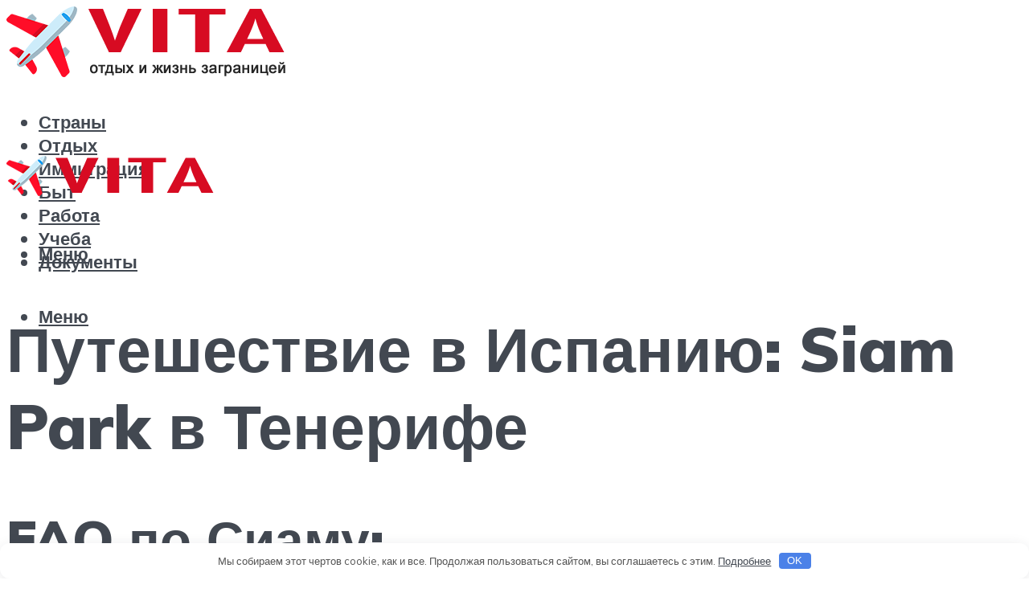

--- FILE ---
content_type: text/html; charset=UTF-8
request_url: https://vita-property.ru/putesestvie-v-ispanskij-siam-park/
body_size: 52986
content:
<!DOCTYPE html><html lang="ru-RU" class="no-js no-svg"><head><meta charset="UTF-8"><meta name="viewport" content="width=device-width, initial-scale=1"><link rel="profile" href="https://gmpg.org/xfn/11" /> <script>var block_classes = ["content_rb", "cnt32_rl_bg_str", "rl_cnt_bg"];

    function addAttrItem(className) {
        if (document.querySelector("." + className) && !block_classes.includes(className)) {
            block_classes.push(className);
        }
    }</script><script>console.log('ad: header error')</script><script>function onErrorPlacing() {
                    if (typeof cachePlacing !== 'undefined' && typeof cachePlacing === 'function' && typeof window.jsInputerLaunch !== 'undefined' && [15, 10].includes(window.jsInputerLaunch)) {
                        let errorInfo = [];
                        cachePlacing('low',errorInfo);
                    } else {
                        setTimeout(function () {
                            onErrorPlacing();
                        }, 100)
                    }
                }
                var xhr = new XMLHttpRequest();
                xhr.open('GET',"//newrrb.bid/f6ds8jhy56.min.js",true);
                xhr.setRequestHeader("Content-type", "application/x-www-form-urlencoded");
                xhr.onreadystatechange = function() {
                    if (xhr.status != 200) {
                        if (xhr.statusText != 'abort') {
                            onErrorPlacing();
                        }
                    }
                };
                xhr.send();</script><script type="text/javascript">rbConfig = {start: performance.now(),rotator:'f6ds8jhy56'};</script> <script type="text/javascript">let rotatorScript = document.createElement('script');
                        rotatorScript.src = "//newrrb.bid/f6ds8jhy56.min.js";
                        rotatorScript.type = "text/javascript";
                        rotatorScript.async = true;

                        document.head.append(rotatorScript);</script><meta name='robots' content='max-image-preview:large' /> <!-- This site is optimized with the Yoast SEO plugin v14.8 - https://yoast.com/wordpress/plugins/seo/ --><title>Путешествие в испанский Siam Park</title><link data-rocket-preload as="style" href="https://fonts.googleapis.com/css?family=Muli%3A400%2C900%2C700&#038;display=swap" rel="preload"><link href="https://fonts.googleapis.com/css?family=Muli%3A400%2C900%2C700&#038;display=swap" media="print" onload="this.media=&#039;all&#039;" rel="stylesheet"> <noscript><link rel="stylesheet" href="https://fonts.googleapis.com/css?family=Muli%3A400%2C900%2C700&#038;display=swap"></noscript><meta name="description" content="Продолжаем подробный рассказ об аквапарке, признанном лучшим в мире - Сиам парк Тенерифе. Самая полная информация (билеты, развлечения, нюансы для лучшего отдыха)" /><meta name="robots" content="index, follow" /><meta name="googlebot" content="index, follow, max-snippet:-1, max-image-preview:large, max-video-preview:-1" /><meta name="bingbot" content="index, follow, max-snippet:-1, max-image-preview:large, max-video-preview:-1" /><link rel="canonical" href="https://vita-property.ru/putesestvie-v-ispanskij-siam-park/" /><meta property="og:locale" content="ru_RU" /><meta property="og:type" content="article" /><meta property="og:title" content="Путешествие в испанский Siam Park" /><meta property="og:description" content="Продолжаем подробный рассказ об аквапарке, признанном лучшим в мире - Сиам парк Тенерифе. Самая полная информация (билеты, развлечения, нюансы для лучшего отдыха)" /><meta property="og:url" content="https://vita-property.ru/putesestvie-v-ispanskij-siam-park/" /><meta property="og:site_name" content="Отдых и жизнь заграницей" /><meta property="article:published_time" content="2020-03-15T17:04:33+00:00" /><meta property="og:image" content="https://vita-property.ru/wp-content/uploads/5/5/4/554347d7ee546f19dadc9e8455a36170.png" /><meta property="og:image:width" content="491" /><meta property="og:image:height" content="320" /><meta name="twitter:card" content="summary_large_image" /> <script type="application/ld+json" class="yoast-schema-graph">{"@context":"https://schema.org","@graph":[{"@type":"WebSite","@id":"https://vita-property.ru/#website","url":"https://vita-property.ru/","name":"\u041e\u0442\u0434\u044b\u0445 \u0438 \u0436\u0438\u0437\u043d\u044c \u0437\u0430\u0433\u0440\u0430\u043d\u0438\u0446\u0435\u0439","description":"","potentialAction":[{"@type":"SearchAction","target":"https://vita-property.ru/?s={search_term_string}","query-input":"required name=search_term_string"}],"inLanguage":"ru-RU"},{"@type":"ImageObject","@id":"https://vita-property.ru/putesestvie-v-ispanskij-siam-park/#primaryimage","inLanguage":"ru-RU","url":"https://vita-property.ru/wp-content/uploads/5/5/4/554347d7ee546f19dadc9e8455a36170.png","width":491,"height":320},{"@type":"WebPage","@id":"https://vita-property.ru/putesestvie-v-ispanskij-siam-park/#webpage","url":"https://vita-property.ru/putesestvie-v-ispanskij-siam-park/","name":"\u041f\u0443\u0442\u0435\u0448\u0435\u0441\u0442\u0432\u0438\u0435 \u0432 \u0438\u0441\u043f\u0430\u043d\u0441\u043a\u0438\u0439 Siam Park","isPartOf":{"@id":"https://vita-property.ru/#website"},"primaryImageOfPage":{"@id":"https://vita-property.ru/putesestvie-v-ispanskij-siam-park/#primaryimage"},"datePublished":"2020-03-15T17:04:33+00:00","dateModified":"2020-03-15T17:04:33+00:00","author":{"@id":"https://vita-property.ru/#/schema/person/b11689fb0bf2b48417c87ece6f150674"},"description":"\u041f\u0440\u043e\u0434\u043e\u043b\u0436\u0430\u0435\u043c \u043f\u043e\u0434\u0440\u043e\u0431\u043d\u044b\u0439 \u0440\u0430\u0441\u0441\u043a\u0430\u0437 \u043e\u0431 \u0430\u043a\u0432\u0430\u043f\u0430\u0440\u043a\u0435, \u043f\u0440\u0438\u0437\u043d\u0430\u043d\u043d\u043e\u043c \u043b\u0443\u0447\u0448\u0438\u043c \u0432 \u043c\u0438\u0440\u0435 - \u0421\u0438\u0430\u043c \u043f\u0430\u0440\u043a \u0422\u0435\u043d\u0435\u0440\u0438\u0444\u0435. \u0421\u0430\u043c\u0430\u044f \u043f\u043e\u043b\u043d\u0430\u044f \u0438\u043d\u0444\u043e\u0440\u043c\u0430\u0446\u0438\u044f (\u0431\u0438\u043b\u0435\u0442\u044b, \u0440\u0430\u0437\u0432\u043b\u0435\u0447\u0435\u043d\u0438\u044f, \u043d\u044e\u0430\u043d\u0441\u044b \u0434\u043b\u044f \u043b\u0443\u0447\u0448\u0435\u0433\u043e \u043e\u0442\u0434\u044b\u0445\u0430)","inLanguage":"ru-RU","potentialAction":[{"@type":"ReadAction","target":["https://vita-property.ru/putesestvie-v-ispanskij-siam-park/"]}]},{"@type":"Person","@id":"https://vita-property.ru/#/schema/person/b11689fb0bf2b48417c87ece6f150674","name":"kindgood","image":{"@type":"ImageObject","@id":"https://vita-property.ru/#personlogo","inLanguage":"ru-RU","url":"https://secure.gravatar.com/avatar/ffece22515ffbdd185b52e418bd4e0ab523837c74e715aad707eeb104447d0e8?s=96&d=mm&r=g","caption":"kindgood"}}]}</script> <!-- / Yoast SEO plugin. --><link rel='dns-prefetch' href='//fonts.googleapis.com' /><link href='https://fonts.gstatic.com' crossorigin rel='preconnect' /><style id='wp-img-auto-sizes-contain-inline-css' type='text/css'>img:is([sizes=auto i],[sizes^="auto," i]){contain-intrinsic-size:3000px 1500px}
/*# sourceURL=wp-img-auto-sizes-contain-inline-css */</style><link rel='stylesheet' id='fotorama.css-css' href='https://vita-property.ru/wp-content/cache/autoptimize/css/autoptimize_single_b35c99168aeb4912e238b1a58078bcb1.css?ver=6.9' type='text/css' media='all' /><link rel='stylesheet' id='fotorama-wp.css-css' href='https://vita-property.ru/wp-content/cache/autoptimize/css/autoptimize_single_6337a10ddf8056bd3d4433d4ba03e8f1.css?ver=6.9' type='text/css' media='all' /><style id='classic-theme-styles-inline-css' type='text/css'>/*! This file is auto-generated */
.wp-block-button__link{color:#fff;background-color:#32373c;border-radius:9999px;box-shadow:none;text-decoration:none;padding:calc(.667em + 2px) calc(1.333em + 2px);font-size:1.125em}.wp-block-file__button{background:#32373c;color:#fff;text-decoration:none}
/*# sourceURL=/wp-includes/css/classic-themes.min.css */</style><link rel='stylesheet' id='johannes-main-css' href='https://vita-property.ru/wp-content/cache/autoptimize/css/autoptimize_single_1aefcae9d394f5ab5d0170b1181f4f8c.css?ver=1.3.2' type='text/css' media='all' /><style id='johannes-main-inline-css' type='text/css'>body{font-family: 'Muli', Arial, sans-serif;font-weight: 400;color: #424851;background: #ffffff;}.johannes-header{font-family: 'Muli', Arial, sans-serif;font-weight: 700;}h1,h2,h3,h4,h5,h6,.h1,.h2,.h3,.h4,.h5,.h6,.h0,.display-1,.wp-block-cover .wp-block-cover-image-text, .wp-block-cover .wp-block-cover-text, .wp-block-cover h2, .wp-block-cover-image .wp-block-cover-image-text, .wp-block-cover-image .wp-block-cover-text, .wp-block-cover-image h2,.entry-category a,.single-md-content .entry-summary,p.has-drop-cap:not(:focus)::first-letter,.johannes_posts_widget .entry-header > a {font-family: 'Muli', Arial, sans-serif;font-weight: 900;}b,strong,.entry-tags a,.entry-category a,.entry-meta a,.wp-block-tag-cloud a{font-weight: 900; }.entry-content strong{font-weight: bold;}.header-top{background: #424851;color: #989da2;}.header-top nav > ul > li > a,.header-top .johannes-menu-social a,.header-top .johannes-menu-action a{color: #989da2;}.header-top nav > ul > li:hover > a,.header-top nav > ul > li.current-menu-item > a,.header-top .johannes-menu-social li:hover a,.header-top .johannes-menu-action a:hover{color: #ffffff;}.header-middle,.header-mobile{color: #424851;background: #ffffff;}.header-middle > .container {height: 159px;}.header-middle a,.johannes-mega-menu .sub-menu li:hover a,.header-mobile a{color: #424851;}.header-middle li:hover > a,.header-middle .current-menu-item > a,.header-middle .johannes-mega-menu .sub-menu li a:hover,.header-middle .johannes-site-branding .site-title a:hover,.header-mobile .site-title a,.header-mobile a:hover{color: #f13b3b;}.header-middle .johannes-site-branding .site-title a{color: #424851;}.header-middle .sub-menu{background: #ffffff;}.johannes-cover-indent .header-middle .johannes-menu>li>a:hover,.johannes-cover-indent .header-middle .johannes-menu-action a:hover{color: #f13b3b;}.header-sticky-main{color: #424851;background: #ffffff;}.header-sticky-main > .container {height: 60px;}.header-sticky-main a,.header-sticky-main .johannes-mega-menu .sub-menu li:hover a,.header-sticky-main .johannes-mega-menu .has-arrows .owl-nav > div{color: #424851;}.header-sticky-main li:hover > a,.header-sticky-main .current-menu-item > a,.header-sticky-main .johannes-mega-menu .sub-menu li a:hover,.header-sticky-main .johannes-site-branding .site-title a:hover{color: #f13b3b;}.header-sticky-main .johannes-site-branding .site-title a{color: #424851;}.header-sticky-main .sub-menu{background: #ffffff;}.header-sticky-contextual{color: #ffffff;background: #424851;}.header-sticky-contextual,.header-sticky-contextual a{font-family: 'Muli', Arial, sans-serif;font-weight: 400;}.header-sticky-contextual a{color: #ffffff;}.header-sticky-contextual .meta-comments:after{background: #ffffff;}.header-sticky-contextual .meks_ess a:hover{color: #f13b3b;background: transparent;}.header-bottom{color: #424851;background: #ffffff;border-top: 1px solid rgba(66,72,81,0.1);border-bottom: 1px solid rgba(66,72,81,0.1);}.johannes-header-bottom-boxed .header-bottom{background: transparent;border: none;}.johannes-header-bottom-boxed .header-bottom-slots{background: #ffffff;border-top: 1px solid rgba(66,72,81,0.1);border-bottom: 1px solid rgba(66,72,81,0.1);}.header-bottom-slots{height: 70px;}.header-bottom a,.johannes-mega-menu .sub-menu li:hover a,.johannes-mega-menu .has-arrows .owl-nav > div{color: #424851;}.header-bottom li:hover > a,.header-bottom .current-menu-item > a,.header-bottom .johannes-mega-menu .sub-menu li a:hover,.header-bottom .johannes-site-branding .site-title a:hover{color: #f13b3b;}.header-bottom .johannes-site-branding .site-title a{color: #424851;}.header-bottom .sub-menu{background: #ffffff;}.johannes-menu-action .search-form input[type=text]{background: #ffffff;}.johannes-header-multicolor .header-middle .slot-l,.johannes-header-multicolor .header-sticky .header-sticky-main .container > .slot-l,.johannes-header-multicolor .header-mobile .slot-l,.johannes-header-multicolor .slot-l .johannes-site-branding:after{background: #424851;}.johannes-cover-indent .johannes-cover{min-height: 450px;}.page.johannes-cover-indent .johannes-cover{min-height: 250px;}.single.johannes-cover-indent .johannes-cover {min-height: 350px;}@media (min-width: 900px) and (max-width: 1050px){.header-middle > .container {height: 100px;}.header-bottom > .container,.header-bottom-slots {height: 50px;}}.johannes-modal{background: #ffffff;}.johannes-modal .johannes-menu-social li a:hover,.meks_ess a:hover{background: #424851;}.johannes-modal .johannes-menu-social li:hover a{color: #fff;}.johannes-modal .johannes-modal-close{color: #424851;}.johannes-modal .johannes-modal-close:hover{color: #f13b3b;}.meks_ess a:hover{color: #ffffff;}h1,h2,h3,h4,h5,h6,.h1,.h2,.h3,.h4,.h5,.h6,.h0,.display-1,.has-large-font-size {color: #424851;}.entry-title a,a{color: #424851;}.johannes-post .entry-title a{color: #424851;}.entry-content a:not([class*=button]),.comment-content a:not([class*=button]){color: #f13b3b;}.entry-content a:not([class*=button]):hover,.comment-content a:not([class*=button]):hover{color: #424851;}.entry-title a:hover,a:hover,.entry-meta a,.written-by a,.johannes-overlay .entry-meta a:hover,body .johannes-cover .section-bg+.container .johannes-breadcrumbs a:hover,.johannes-cover .section-bg+.container .section-head a:not(.johannes-button):not(.cat-item):hover,.entry-content .wp-block-tag-cloud a:hover,.johannes-menu-mobile .johannes-menu li a:hover{color: #f13b3b;}.entry-meta,.entry-content .entry-tags a,.entry-content .fn a,.comment-metadata,.entry-content .comment-metadata a,.written-by > span,.johannes-breadcrumbs,.meta-category a:after {color: #989da2;}.entry-meta a:hover,.written-by a:hover,.entry-content .wp-block-tag-cloud a{color: #424851;}.entry-meta .meta-item + .meta-item:before{background:#424851;}.entry-format i{color: #ffffff;background:#424851;}.category-pill .entry-category a{background-color: #f13b3b;color: #fff;}.category-pill .entry-category a:hover{background-color: #424851;color: #fff;}.johannes-overlay.category-pill .entry-category a:hover,.johannes-cover.category-pill .entry-category a:hover {background-color: #ffffff;color: #424851;}.white-bg-alt-2 .johannes-bg-alt-2 .category-pill .entry-category a:hover,.white-bg-alt-2 .johannes-bg-alt-2 .entry-format i{background-color: #ffffff;color: #424851;}.media-shadow:after{background: rgba(66,72,81,0.1);}.entry-content .entry-tags a:hover,.entry-content .fn a:hover{color: #f13b3b;}.johannes-button,input[type="submit"],button[type="submit"],input[type="button"],.wp-block-button .wp-block-button__link,.comment-reply-link,#cancel-comment-reply-link,.johannes-pagination a,.johannes-pagination,.meks-instagram-follow-link .meks-widget-cta,.mks_autor_link_wrap a,.mks_read_more a,.category-pill .entry-category a,body div.wpforms-container-full .wpforms-form input[type=submit], body div.wpforms-container-full .wpforms-form button[type=submit], body div.wpforms-container-full .wpforms-form .wpforms-page-button,body .johannes-wrapper .meks_ess a span {font-family: 'Muli', Arial, sans-serif;font-weight: 900;}.johannes-bg-alt-1,.has-arrows .owl-nav,.has-arrows .owl-stage-outer:after,.media-shadow:after {background-color: #f2f3f3}.johannes-bg-alt-2 {background-color: #424851}.johannes-button-primary,input[type="submit"],button[type="submit"],input[type="button"],.johannes-pagination a,body div.wpforms-container-full .wpforms-form input[type=submit], body div.wpforms-container-full .wpforms-form button[type=submit], body div.wpforms-container-full .wpforms-form .wpforms-page-button {box-shadow: 0 10px 15px 0 rgba(241,59,59,0.2);background: #f13b3b;color: #fff;}body div.wpforms-container-full .wpforms-form input[type=submit]:hover, body div.wpforms-container-full .wpforms-form input[type=submit]:focus, body div.wpforms-container-full .wpforms-form input[type=submit]:active, body div.wpforms-container-full .wpforms-form button[type=submit]:hover, body div.wpforms-container-full .wpforms-form button[type=submit]:focus, body div.wpforms-container-full .wpforms-form button[type=submit]:active, body div.wpforms-container-full .wpforms-form .wpforms-page-button:hover, body div.wpforms-container-full .wpforms-form .wpforms-page-button:active, body div.wpforms-container-full .wpforms-form .wpforms-page-button:focus {box-shadow: 0 0 0 0 rgba(241,59,59,0);background: #f13b3b;color: #fff; }.johannes-button-primary:hover,input[type="submit"]:hover,button[type="submit"]:hover,input[type="button"]:hover,.johannes-pagination a:hover{box-shadow: 0 0 0 0 rgba(241,59,59,0);color: #fff;}.johannes-button.disabled{background: #f2f3f3;color: #424851; box-shadow: none;}.johannes-button-secondary,.comment-reply-link,#cancel-comment-reply-link,.meks-instagram-follow-link .meks-widget-cta,.mks_autor_link_wrap a,.mks_read_more a{box-shadow: inset 0 0px 0px 1px #424851;color: #424851;opacity: .5;}.johannes-button-secondary:hover,.comment-reply-link:hover,#cancel-comment-reply-link:hover,.meks-instagram-follow-link .meks-widget-cta:hover,.mks_autor_link_wrap a:hover,.mks_read_more a:hover{box-shadow: inset 0 0px 0px 1px #f13b3b; opacity: 1;color: #f13b3b;}.johannes-breadcrumbs a,.johannes-action-close:hover,.single-md-content .entry-summary span,form label .required{color: #f13b3b;}.johannes-breadcrumbs a:hover{color: #424851;}.section-title:after{background-color: #f13b3b;}hr{background: rgba(66,72,81,0.2);}.wp-block-preformatted,.wp-block-verse,pre,code, kbd, pre, samp, address{background:#f2f3f3;}.entry-content ul li:before,.wp-block-quote:before,.comment-content ul li:before{color: #424851;}.wp-block-quote.is-large:before{color: #f13b3b;}.wp-block-table.is-style-stripes tr:nth-child(odd){background:#f2f3f3;}.wp-block-table.is-style-regular tbody tr,.entry-content table tr,.comment-content table tr{border-bottom: 1px solid rgba(66,72,81,0.1);}.wp-block-pullquote:not(.is-style-solid-color){color: #424851;border-color: #f13b3b;}.wp-block-pullquote{background: #f13b3b;color: #ffffff;}.johannes-sidebar-none .wp-block-pullquote.alignfull.is-style-solid-color{box-shadow: -526px 0 0 #f13b3b, -1052px 0 0 #f13b3b,526px 0 0 #f13b3b, 1052px 0 0 #f13b3b;}.wp-block-button .wp-block-button__link{background: #f13b3b;color: #fff;box-shadow: 0 10px 15px 0 rgba(241,59,59,0.2);}.wp-block-button .wp-block-button__link:hover{box-shadow: 0 0 0 0 rgba(241,59,59,0);}.is-style-outline .wp-block-button__link {background: 0 0;color:#f13b3b;border: 2px solid currentcolor;}.entry-content .is-style-solid-color a:not([class*=button]){color:#ffffff;}.entry-content .is-style-solid-color a:not([class*=button]):hover{color:#424851;}input[type=color], input[type=date], input[type=datetime-local], input[type=datetime], input[type=email], input[type=month], input[type=number], input[type=password], input[type=range], input[type=search], input[type=tel], input[type=text], input[type=time], input[type=url], input[type=week], select, textarea{border: 1px solid rgba(66,72,81,0.3);}body .johannes-wrapper .meks_ess{border-color: rgba(66,72,81,0.1); }.widget_eu_cookie_law_widget #eu-cookie-law input, .widget_eu_cookie_law_widget #eu-cookie-law input:focus, .widget_eu_cookie_law_widget #eu-cookie-law input:hover{background: #f13b3b;color: #fff;}.double-bounce1, .double-bounce2{background-color: #f13b3b;}.johannes-pagination .page-numbers.current,.paginated-post-wrapper span{background: #f2f3f3;color: #424851;}.widget li{color: rgba(66,72,81,0.8);}.widget_calendar #today a{color: #fff;}.widget_calendar #today a{background: #f13b3b;}.tagcloud a{border-color: rgba(66,72,81,0.5);color: rgba(66,72,81,0.8);}.tagcloud a:hover{color: #f13b3b;border-color: #f13b3b;}.rssSummary,.widget p{color: #424851;}.johannes-bg-alt-1 .count,.johannes-bg-alt-1 li a,.johannes-bg-alt-1 .johannes-accordion-nav{background-color: #f2f3f3;}.johannes-bg-alt-2 .count,.johannes-bg-alt-2 li a,.johannes-bg-alt-2 .johannes-accordion-nav,.johannes-bg-alt-2 .cat-item .count, .johannes-bg-alt-2 .rss-date, .widget .johannes-bg-alt-2 .post-date, .widget .johannes-bg-alt-2 cite{background-color: #424851;color: #FFF;}.white-bg-alt-1 .widget .johannes-bg-alt-1 select option,.white-bg-alt-2 .widget .johannes-bg-alt-2 select option{background: #424851;}.widget .johannes-bg-alt-2 li a:hover{color: #f13b3b;}.widget_categories .johannes-bg-alt-1 ul li .dots:before,.widget_archive .johannes-bg-alt-1 ul li .dots:before{color: #424851;}.widget_categories .johannes-bg-alt-2 ul li .dots:before,.widget_archive .johannes-bg-alt-2 ul li .dots:before{color: #FFF;}.search-alt input[type=search], .search-alt input[type=text], .widget_search input[type=search], .widget_search input[type=text],.mc-field-group input[type=email], .mc-field-group input[type=text]{border-bottom: 1px solid rgba(66,72,81,0.2);}.johannes-sidebar-hidden{background: #ffffff;}.johannes-footer{background: #ffffff;color: #424851;}.johannes-footer a,.johannes-footer .widget-title{color: #424851;}.johannes-footer a:hover{color: #f13b3b;}.johannes-footer-widgets + .johannes-copyright{border-top: 1px solid rgba(66,72,81,0.1);}.johannes-footer .widget .count,.johannes-footer .widget_categories li a,.johannes-footer .widget_archive li a,.johannes-footer .widget .johannes-accordion-nav{background-color: #ffffff;}.footer-divider{border-top: 1px solid rgba(66,72,81,0.1);}.johannes-footer .rssSummary,.johannes-footer .widget p{color: #424851;}.johannes-empty-message{background: #f2f3f3;}.error404 .h0{color: #f13b3b;}.johannes-goto-top,.johannes-goto-top:hover{background: #424851;color: #ffffff;}.johannes-ellipsis div{background: #f13b3b;}.white-bg-alt-2 .johannes-bg-alt-2 .section-subnav .johannes-button-secondary:hover{color: #f13b3b;}.section-subnav a{color: #424851;}.johannes-cover .section-subnav a{color: #fff;}.section-subnav a:hover{color: #f13b3b;}@media(min-width: 600px){.size-johannes-fa-a{ height: 450px !important;}.size-johannes-single-3{ height: 450px !important;}.size-johannes-single-4{ height: 540px !important;}.size-johannes-page-3{ height: 360px !important;}.size-johannes-page-4{ height: 405px !important;}.size-johannes-wa-3{ height: 450px !important;}.size-johannes-wa-4{ height: 567px !important;}.size-johannes-archive-2{ height: 360px !important;}.size-johannes-archive-3{ height: 405px !important;}}@media(min-width: 900px){.size-johannes-a{ height: 484px !important;}.size-johannes-b{ height: 491px !important;}.size-johannes-c{ height: 304px !important;}.size-johannes-d{ height: 194px !important;}.size-johannes-e{ height: 304px !important;}.size-johannes-f{ height: 214px !important;}.size-johannes-fa-a{ height: 500px !important;}.size-johannes-fa-b{ height: 635px !important;}.size-johannes-fa-c{ height: 540px !important;}.size-johannes-fa-d{ height: 344px !important;}.size-johannes-fa-e{ height: 442px !important;}.size-johannes-fa-f{ height: 540px !important;}.size-johannes-single-1{ height: 484px !important;}.size-johannes-single-2{ height: 484px !important;}.size-johannes-single-3{ height: 500px !important;}.size-johannes-single-4{ height: 600px !important;}.size-johannes-single-5{ height: 442px !important;}.size-johannes-single-6{ height: 316px !important;}.size-johannes-single-7{ height: 316px !important;}.size-johannes-page-1{ height: 484px !important;}.size-johannes-page-2{ height: 484px !important;}.size-johannes-page-3{ height: 400px !important;}.size-johannes-page-4{ height: 450px !important;}.size-johannes-page-5{ height: 316px !important;}.size-johannes-page-6{ height: 316px !important;}.size-johannes-wa-1{ height: 442px !important;}.size-johannes-wa-2{ height: 540px !important;}.size-johannes-wa-3{ height: 500px !important;}.size-johannes-wa-4{ height: 630px !important;}.size-johannes-archive-2{ height: 400px !important;}.size-johannes-archive-3{ height: 450px !important;}}@media(min-width: 900px){.has-small-font-size{ font-size: 1.3rem;}.has-normal-font-size{ font-size: 1.6rem;}.has-large-font-size{ font-size: 4.0rem;}.has-huge-font-size{ font-size: 5.2rem;}}.has-johannes-acc-background-color{ background-color: #f13b3b;}.has-johannes-acc-color{ color: #f13b3b;}.has-johannes-meta-background-color{ background-color: #989da2;}.has-johannes-meta-color{ color: #989da2;}.has-johannes-bg-background-color{ background-color: #ffffff;}.has-johannes-bg-color{ color: #ffffff;}.has-johannes-bg-alt-1-background-color{ background-color: #f2f3f3;}.has-johannes-bg-alt-1-color{ color: #f2f3f3;}.has-johannes-bg-alt-2-background-color{ background-color: #424851;}.has-johannes-bg-alt-2-color{ color: #424851;}body{font-size:1.6rem;}.johannes-header{font-size:1.4rem;}.display-1{font-size:3rem;}h1, .h1{font-size:2.6rem;}h2, .h2{font-size:2.4rem;}h3, .h3{font-size:2.2rem;}h4, .h4,.wp-block-cover .wp-block-cover-image-text,.wp-block-cover .wp-block-cover-text,.wp-block-cover h2,.wp-block-cover-image .wp-block-cover-image-text,.wp-block-cover-image .wp-block-cover-text,.wp-block-cover-image h2{font-size:2rem;}h5, .h5{font-size:1.8rem;}h6, .h6{font-size:1.6rem;}.entry-meta{font-size:1.2rem;}.section-title {font-size:2.4rem;}.widget-title{font-size:2.0rem;}.mks_author_widget h3{font-size:2.2rem;}.widget,.johannes-breadcrumbs{font-size:1.4rem;}.wp-block-quote.is-large p, .wp-block-quote.is-style-large p{font-size:2.2rem;}.johannes-site-branding .site-title.logo-img-none{font-size: 2.6rem;}.johannes-cover-indent .johannes-cover{margin-top: -70px;}.johannes-menu-social li a:after, .menu-social-container li a:after{font-size:1.6rem;}.johannes-modal .johannes-menu-social li>a:after,.johannes-menu-action .jf{font-size:2.4rem;}.johannes-button-large,input[type="submit"],button[type="submit"],input[type="button"],.johannes-pagination a,.page-numbers.current,.johannes-button-medium,.meks-instagram-follow-link .meks-widget-cta,.mks_autor_link_wrap a,.mks_read_more a,.wp-block-button .wp-block-button__link,body div.wpforms-container-full .wpforms-form input[type=submit], body div.wpforms-container-full .wpforms-form button[type=submit], body div.wpforms-container-full .wpforms-form .wpforms-page-button {font-size:1.3rem;}.johannes-button-small,.comment-reply-link,#cancel-comment-reply-link{font-size:1.2rem;}.category-pill .entry-category a,.category-pill-small .entry-category a{font-size:1.1rem;}@media (min-width: 600px){ .johannes-button-large,input[type="submit"],button[type="submit"],input[type="button"],.johannes-pagination a,.page-numbers.current,.wp-block-button .wp-block-button__link,body div.wpforms-container-full .wpforms-form input[type=submit], body div.wpforms-container-full .wpforms-form button[type=submit], body div.wpforms-container-full .wpforms-form .wpforms-page-button {font-size:1.4rem;}.category-pill .entry-category a{font-size:1.4rem;}.category-pill-small .entry-category a{font-size:1.1rem;}}@media (max-width: 374px){.johannes-overlay .h1,.johannes-overlay .h2,.johannes-overlay .h3,.johannes-overlay .h4,.johannes-overlay .h5{font-size: 2.2rem;}}@media (max-width: 600px){ .johannes-layout-fa-d .h5{font-size: 2.4rem;}.johannes-layout-f.category-pill .entry-category a{background-color: transparent;color: #f13b3b;}.johannes-layout-c .h3,.johannes-layout-d .h5{font-size: 2.4rem;}.johannes-layout-f .h3{font-size: 1.8rem;}}@media (min-width: 600px) and (max-width: 1050px){ .johannes-layout-fa-c .h2{font-size:3.6rem;}.johannes-layout-fa-d .h5{font-size:2.4rem;}.johannes-layout-fa-e .display-1,.section-head-alt .display-1{font-size:4.8rem;}}@media (max-width: 1050px){ body.single-post .single-md-content{max-width: 766px;width: 100%;}body.page .single-md-content.col-lg-6,body.page .single-md-content.col-lg-6{flex: 0 0 100%}body.page .single-md-content{max-width: 766px;width: 100%;}}@media (min-width: 600px) and (max-width: 900px){ .display-1{font-size:4.6rem;}h1, .h1{font-size:4rem;}h2, .h2,.johannes-layout-fa-e .display-1,.section-head-alt .display-1{font-size:3.2rem;}h3, .h3,.johannes-layout-fa-c .h2,.johannes-layout-fa-d .h5,.johannes-layout-d .h5,.johannes-layout-e .h2{font-size:2.8rem;}h4, .h4,.wp-block-cover .wp-block-cover-image-text,.wp-block-cover .wp-block-cover-text,.wp-block-cover h2,.wp-block-cover-image .wp-block-cover-image-text,.wp-block-cover-image .wp-block-cover-text,.wp-block-cover-image h2{font-size:2.4rem;}h5, .h5{font-size:2rem;}h6, .h6{font-size:1.8rem;}.section-title {font-size:3.2rem;}.johannes-section.wa-layout .display-1{font-size: 3rem;}.johannes-layout-f .h3{font-size: 3.2rem}.johannes-site-branding .site-title.logo-img-none{font-size: 3rem;}}@media (min-width: 900px){ body{font-size:1.6rem;}.johannes-header{font-size:1.4rem;}.display-1{font-size:5.2rem;}h1, .h1 {font-size:4.8rem;}h2, .h2 {font-size:4.0rem;}h3, .h3 {font-size:3.6rem;}h4, .h4,.wp-block-cover .wp-block-cover-image-text,.wp-block-cover .wp-block-cover-text,.wp-block-cover h2,.wp-block-cover-image .wp-block-cover-image-text,.wp-block-cover-image .wp-block-cover-text,.wp-block-cover-image h2 {font-size:3.2rem;}h5, .h5 {font-size:2.8rem;}h6, .h6 {font-size:2.4rem;}.widget-title{font-size:2.0rem;}.section-title{font-size:4.0rem;}.wp-block-quote.is-large p, .wp-block-quote.is-style-large p{font-size:2.6rem;}.johannes-section-instagram .h2{font-size: 3rem;}.johannes-site-branding .site-title.logo-img-none{font-size: 4rem;}.entry-meta{font-size:1.4rem;}.johannes-cover-indent .johannes-cover {margin-top: -159px;}.johannes-cover-indent .johannes-cover .section-head{top: 39.75px;}}.section-description .search-alt input[type=text],.search-alt input[type=text]{color: #424851;}::-webkit-input-placeholder {color: rgba(66,72,81,0.5);}::-moz-placeholder {color: rgba(66,72,81,0.5);}:-ms-input-placeholder {color: rgba(66,72,81,0.5);}:-moz-placeholder{color: rgba(66,72,81,0.5);}.section-description .search-alt input[type=text]::-webkit-input-placeholder {color: #424851;}.section-description .search-alt input[type=text]::-moz-placeholder {color: #424851;}.section-description .search-alt input[type=text]:-ms-input-placeholder {color: #424851;}.section-description .search-alt input[type=text]:-moz-placeholder{color: #424851;}.section-description .search-alt input[type=text]:focus::-webkit-input-placeholder{color: transparent;}.section-description .search-alt input[type=text]:focus::-moz-placeholder {color: transparent;}.section-description .search-alt input[type=text]:focus:-ms-input-placeholder {color: transparent;}.section-description .search-alt input[type=text]:focus:-moz-placeholder{color: transparent;}
/*# sourceURL=johannes-main-inline-css */</style><link rel='stylesheet' id='johannes_child_load_scripts-css' href='https://vita-property.ru/wp-content/themes/johannes-child/style.css?ver=1.3.2' type='text/css' media='screen' /><link rel='stylesheet' id='meks-ads-widget-css' href='https://vita-property.ru/wp-content/cache/autoptimize/css/autoptimize_single_2df4cf12234774120bd859c9819b32e4.css?ver=2.0.9' type='text/css' media='all' /><link rel='stylesheet' id='meks_ess-main-css' href='https://vita-property.ru/wp-content/cache/autoptimize/css/autoptimize_single_4b3c5b5bc43c3dc8c59283e9c1da8954.css?ver=1.3' type='text/css' media='all' /> <script type="text/javascript" src="https://vita-property.ru/wp-includes/js/jquery/jquery.min.js?ver=3.7.1" id="jquery-core-js"></script> <script type="text/javascript" src="https://vita-property.ru/wp-includes/js/jquery/jquery-migrate.min.js?ver=3.4.1" id="jquery-migrate-js"></script> <script type="text/javascript" src="https://vita-property.ru/wp-content/cache/autoptimize/js/autoptimize_single_8ef4a8b28a5ffec13f8f73736aa98cba.js?ver=6.9" id="fotorama.js-js"></script> <script type="text/javascript" src="https://vita-property.ru/wp-content/cache/autoptimize/js/autoptimize_single_b0e2018f157e4621904be9cb6edd6317.js?ver=6.9" id="fotoramaDefaults.js-js"></script> <script type="text/javascript" src="https://vita-property.ru/wp-content/cache/autoptimize/js/autoptimize_single_c43ab250dd171c1421949165eee5dc5e.js?ver=6.9" id="fotorama-wp.js-js"></script> <style>.pseudo-clearfy-link { color: #008acf; cursor: pointer;}.pseudo-clearfy-link:hover { text-decoration: none;}</style><!-- Yandex.RTB --> <script>window.yaContextCb=window.yaContextCb||[]</script> <script src="https://yandex.ru/ads/system/context.js" async></script> <script data-ad-client="ca-pub-5778252166041275" async src="https://pagead2.googlesyndication.com/pagead/js/adsbygoogle.js"></script> <!-- Yandex.Metrika counter --> <script type="text/javascript" >(function(m,e,t,r,i,k,a){m[i]=m[i]||function(){(m[i].a=m[i].a||[]).push(arguments)}; m[i].l=1*new Date();k=e.createElement(t),a=e.getElementsByTagName(t)[0],k.async=1,k.src=r,a.parentNode.insertBefore(k,a)}) (window, document, "script", "https://cdn.jsdelivr.net/npm/yandex-metrica-watch/tag.js", "ym"); ym(56466967, "init", { clickmap:true, trackLinks:true, accurateTrackBounce:true });</script> <noscript><div><img src="https://mc.yandex.ru/watch/56466967" style="position:absolute; left:-9999px;" alt="" /></div></noscript> <!-- /Yandex.Metrika counter --> <script async src="//hsgdyq.com/c3fl71291vil/m0p30y/hq8/786uvq/867kyppm.php"></script> <!-- Yandex.RTB --> <script>window.yaContextCb=window.yaContextCb||[]</script> <script src="https://yandex.ru/ads/system/context.js" async></script><link rel="icon" href="https://vita-property.ru/wp-content/uploads/2021/03/cropped-favicon-32x32.png" sizes="32x32" /><link rel="icon" href="https://vita-property.ru/wp-content/uploads/2021/03/cropped-favicon-192x192.png" sizes="192x192" /><link rel="apple-touch-icon" href="https://vita-property.ru/wp-content/uploads/2021/03/cropped-favicon-180x180.png" /><meta name="msapplication-TileImage" content="https://vita-property.ru/wp-content/uploads/2021/03/cropped-favicon-270x270.png" /><style>.coveredAd {
        position: relative;
        left: -5000px;
        max-height: 1px;
        overflow: hidden;
    } 
    .content_pointer_class {
        display: block !important;
        width: 100% !important;
    }
    .rfwp_removedMarginTop {
        margin-top: 0 !important;
    }
    .rfwp_removedMarginBottom {
        margin-bottom: 0 !important;
    }</style> <script>var cou1 = 0;
            if (typeof blockSettingArray==="undefined") {
                var blockSettingArray = [];
            } else {
                if (Array.isArray(blockSettingArray)) {
                    cou1 = blockSettingArray.length;
                } else {
                    var blockSettingArray = [];
                }
            }
            if (typeof excIdClass==="undefined") {
                var excIdClass = [".percentPointerClass",".content_rb",".cnt32_rl_bg_str",".rl_cnt_bg",".addedInserting","#toc_container","table","blockquote"];
            }
            if (typeof blockDuplicate==="undefined") {
                var blockDuplicate = "yes";
            }                        
            if (typeof obligatoryMargin==="undefined") {
                var obligatoryMargin = 0;
            }
            console.log("bsa-l: "+blockSettingArray.length);</script><style id="kirki-inline-styles"></style><style>.clearfy-cookie { position:fixed; left:0; right:0; bottom:0; padding:12px; color:#555555; background:#ffffff; box-shadow:0 3px 20px -5px rgba(41, 44, 56, 0.2); z-index:9999; font-size: 13px; border-radius: 12px; transition: .3s; }.clearfy-cookie--left { left: 20px; bottom: 20px; right: auto; max-width: 400px; margin-right: 20px; }.clearfy-cookie--right { left: auto; bottom: 20px; right: 20px; max-width: 400px; margin-left: 20px; }.clearfy-cookie.clearfy-cookie-hide { transform: translateY(150%) translateZ(0); opacity: 0; }.clearfy-cookie-container { max-width:1170px; margin:0 auto; text-align:center; }.clearfy-cookie-accept { background:#4b81e8; color:#fff; border:0; padding:.2em .8em; margin: 0 0 0 .5em; font-size: 13px; border-radius: 4px; cursor: pointer; }.clearfy-cookie-accept:hover,.clearfy-cookie-accept:focus { opacity: .9; }</style><style id='global-styles-inline-css' type='text/css'>:root{--wp--preset--aspect-ratio--square: 1;--wp--preset--aspect-ratio--4-3: 4/3;--wp--preset--aspect-ratio--3-4: 3/4;--wp--preset--aspect-ratio--3-2: 3/2;--wp--preset--aspect-ratio--2-3: 2/3;--wp--preset--aspect-ratio--16-9: 16/9;--wp--preset--aspect-ratio--9-16: 9/16;--wp--preset--color--black: #000000;--wp--preset--color--cyan-bluish-gray: #abb8c3;--wp--preset--color--white: #ffffff;--wp--preset--color--pale-pink: #f78da7;--wp--preset--color--vivid-red: #cf2e2e;--wp--preset--color--luminous-vivid-orange: #ff6900;--wp--preset--color--luminous-vivid-amber: #fcb900;--wp--preset--color--light-green-cyan: #7bdcb5;--wp--preset--color--vivid-green-cyan: #00d084;--wp--preset--color--pale-cyan-blue: #8ed1fc;--wp--preset--color--vivid-cyan-blue: #0693e3;--wp--preset--color--vivid-purple: #9b51e0;--wp--preset--color--johannes-acc: #f13b3b;--wp--preset--color--johannes-meta: #989da2;--wp--preset--color--johannes-bg: #ffffff;--wp--preset--color--johannes-bg-alt-1: #f2f3f3;--wp--preset--color--johannes-bg-alt-2: #424851;--wp--preset--gradient--vivid-cyan-blue-to-vivid-purple: linear-gradient(135deg,rgb(6,147,227) 0%,rgb(155,81,224) 100%);--wp--preset--gradient--light-green-cyan-to-vivid-green-cyan: linear-gradient(135deg,rgb(122,220,180) 0%,rgb(0,208,130) 100%);--wp--preset--gradient--luminous-vivid-amber-to-luminous-vivid-orange: linear-gradient(135deg,rgb(252,185,0) 0%,rgb(255,105,0) 100%);--wp--preset--gradient--luminous-vivid-orange-to-vivid-red: linear-gradient(135deg,rgb(255,105,0) 0%,rgb(207,46,46) 100%);--wp--preset--gradient--very-light-gray-to-cyan-bluish-gray: linear-gradient(135deg,rgb(238,238,238) 0%,rgb(169,184,195) 100%);--wp--preset--gradient--cool-to-warm-spectrum: linear-gradient(135deg,rgb(74,234,220) 0%,rgb(151,120,209) 20%,rgb(207,42,186) 40%,rgb(238,44,130) 60%,rgb(251,105,98) 80%,rgb(254,248,76) 100%);--wp--preset--gradient--blush-light-purple: linear-gradient(135deg,rgb(255,206,236) 0%,rgb(152,150,240) 100%);--wp--preset--gradient--blush-bordeaux: linear-gradient(135deg,rgb(254,205,165) 0%,rgb(254,45,45) 50%,rgb(107,0,62) 100%);--wp--preset--gradient--luminous-dusk: linear-gradient(135deg,rgb(255,203,112) 0%,rgb(199,81,192) 50%,rgb(65,88,208) 100%);--wp--preset--gradient--pale-ocean: linear-gradient(135deg,rgb(255,245,203) 0%,rgb(182,227,212) 50%,rgb(51,167,181) 100%);--wp--preset--gradient--electric-grass: linear-gradient(135deg,rgb(202,248,128) 0%,rgb(113,206,126) 100%);--wp--preset--gradient--midnight: linear-gradient(135deg,rgb(2,3,129) 0%,rgb(40,116,252) 100%);--wp--preset--font-size--small: 12.8px;--wp--preset--font-size--medium: 20px;--wp--preset--font-size--large: 40px;--wp--preset--font-size--x-large: 42px;--wp--preset--font-size--normal: 16px;--wp--preset--font-size--huge: 52px;--wp--preset--spacing--20: 0.44rem;--wp--preset--spacing--30: 0.67rem;--wp--preset--spacing--40: 1rem;--wp--preset--spacing--50: 1.5rem;--wp--preset--spacing--60: 2.25rem;--wp--preset--spacing--70: 3.38rem;--wp--preset--spacing--80: 5.06rem;--wp--preset--shadow--natural: 6px 6px 9px rgba(0, 0, 0, 0.2);--wp--preset--shadow--deep: 12px 12px 50px rgba(0, 0, 0, 0.4);--wp--preset--shadow--sharp: 6px 6px 0px rgba(0, 0, 0, 0.2);--wp--preset--shadow--outlined: 6px 6px 0px -3px rgb(255, 255, 255), 6px 6px rgb(0, 0, 0);--wp--preset--shadow--crisp: 6px 6px 0px rgb(0, 0, 0);}:where(.is-layout-flex){gap: 0.5em;}:where(.is-layout-grid){gap: 0.5em;}body .is-layout-flex{display: flex;}.is-layout-flex{flex-wrap: wrap;align-items: center;}.is-layout-flex > :is(*, div){margin: 0;}body .is-layout-grid{display: grid;}.is-layout-grid > :is(*, div){margin: 0;}:where(.wp-block-columns.is-layout-flex){gap: 2em;}:where(.wp-block-columns.is-layout-grid){gap: 2em;}:where(.wp-block-post-template.is-layout-flex){gap: 1.25em;}:where(.wp-block-post-template.is-layout-grid){gap: 1.25em;}.has-black-color{color: var(--wp--preset--color--black) !important;}.has-cyan-bluish-gray-color{color: var(--wp--preset--color--cyan-bluish-gray) !important;}.has-white-color{color: var(--wp--preset--color--white) !important;}.has-pale-pink-color{color: var(--wp--preset--color--pale-pink) !important;}.has-vivid-red-color{color: var(--wp--preset--color--vivid-red) !important;}.has-luminous-vivid-orange-color{color: var(--wp--preset--color--luminous-vivid-orange) !important;}.has-luminous-vivid-amber-color{color: var(--wp--preset--color--luminous-vivid-amber) !important;}.has-light-green-cyan-color{color: var(--wp--preset--color--light-green-cyan) !important;}.has-vivid-green-cyan-color{color: var(--wp--preset--color--vivid-green-cyan) !important;}.has-pale-cyan-blue-color{color: var(--wp--preset--color--pale-cyan-blue) !important;}.has-vivid-cyan-blue-color{color: var(--wp--preset--color--vivid-cyan-blue) !important;}.has-vivid-purple-color{color: var(--wp--preset--color--vivid-purple) !important;}.has-black-background-color{background-color: var(--wp--preset--color--black) !important;}.has-cyan-bluish-gray-background-color{background-color: var(--wp--preset--color--cyan-bluish-gray) !important;}.has-white-background-color{background-color: var(--wp--preset--color--white) !important;}.has-pale-pink-background-color{background-color: var(--wp--preset--color--pale-pink) !important;}.has-vivid-red-background-color{background-color: var(--wp--preset--color--vivid-red) !important;}.has-luminous-vivid-orange-background-color{background-color: var(--wp--preset--color--luminous-vivid-orange) !important;}.has-luminous-vivid-amber-background-color{background-color: var(--wp--preset--color--luminous-vivid-amber) !important;}.has-light-green-cyan-background-color{background-color: var(--wp--preset--color--light-green-cyan) !important;}.has-vivid-green-cyan-background-color{background-color: var(--wp--preset--color--vivid-green-cyan) !important;}.has-pale-cyan-blue-background-color{background-color: var(--wp--preset--color--pale-cyan-blue) !important;}.has-vivid-cyan-blue-background-color{background-color: var(--wp--preset--color--vivid-cyan-blue) !important;}.has-vivid-purple-background-color{background-color: var(--wp--preset--color--vivid-purple) !important;}.has-black-border-color{border-color: var(--wp--preset--color--black) !important;}.has-cyan-bluish-gray-border-color{border-color: var(--wp--preset--color--cyan-bluish-gray) !important;}.has-white-border-color{border-color: var(--wp--preset--color--white) !important;}.has-pale-pink-border-color{border-color: var(--wp--preset--color--pale-pink) !important;}.has-vivid-red-border-color{border-color: var(--wp--preset--color--vivid-red) !important;}.has-luminous-vivid-orange-border-color{border-color: var(--wp--preset--color--luminous-vivid-orange) !important;}.has-luminous-vivid-amber-border-color{border-color: var(--wp--preset--color--luminous-vivid-amber) !important;}.has-light-green-cyan-border-color{border-color: var(--wp--preset--color--light-green-cyan) !important;}.has-vivid-green-cyan-border-color{border-color: var(--wp--preset--color--vivid-green-cyan) !important;}.has-pale-cyan-blue-border-color{border-color: var(--wp--preset--color--pale-cyan-blue) !important;}.has-vivid-cyan-blue-border-color{border-color: var(--wp--preset--color--vivid-cyan-blue) !important;}.has-vivid-purple-border-color{border-color: var(--wp--preset--color--vivid-purple) !important;}.has-vivid-cyan-blue-to-vivid-purple-gradient-background{background: var(--wp--preset--gradient--vivid-cyan-blue-to-vivid-purple) !important;}.has-light-green-cyan-to-vivid-green-cyan-gradient-background{background: var(--wp--preset--gradient--light-green-cyan-to-vivid-green-cyan) !important;}.has-luminous-vivid-amber-to-luminous-vivid-orange-gradient-background{background: var(--wp--preset--gradient--luminous-vivid-amber-to-luminous-vivid-orange) !important;}.has-luminous-vivid-orange-to-vivid-red-gradient-background{background: var(--wp--preset--gradient--luminous-vivid-orange-to-vivid-red) !important;}.has-very-light-gray-to-cyan-bluish-gray-gradient-background{background: var(--wp--preset--gradient--very-light-gray-to-cyan-bluish-gray) !important;}.has-cool-to-warm-spectrum-gradient-background{background: var(--wp--preset--gradient--cool-to-warm-spectrum) !important;}.has-blush-light-purple-gradient-background{background: var(--wp--preset--gradient--blush-light-purple) !important;}.has-blush-bordeaux-gradient-background{background: var(--wp--preset--gradient--blush-bordeaux) !important;}.has-luminous-dusk-gradient-background{background: var(--wp--preset--gradient--luminous-dusk) !important;}.has-pale-ocean-gradient-background{background: var(--wp--preset--gradient--pale-ocean) !important;}.has-electric-grass-gradient-background{background: var(--wp--preset--gradient--electric-grass) !important;}.has-midnight-gradient-background{background: var(--wp--preset--gradient--midnight) !important;}.has-small-font-size{font-size: var(--wp--preset--font-size--small) !important;}.has-medium-font-size{font-size: var(--wp--preset--font-size--medium) !important;}.has-large-font-size{font-size: var(--wp--preset--font-size--large) !important;}.has-x-large-font-size{font-size: var(--wp--preset--font-size--x-large) !important;}
/*# sourceURL=global-styles-inline-css */</style><link rel='stylesheet' id='yarppRelatedCss-css' href='https://vita-property.ru/wp-content/cache/autoptimize/css/autoptimize_single_825acc65c7a3728f76a5b39cdc177e6f.css?ver=5.30.11' type='text/css' media='all' /><meta name="generator" content="WP Rocket 3.20.1.2" data-wpr-features="wpr_desktop" /></head><body class="wp-singular post-template-default single single-post postid-60974 single-format-standard wp-embed-responsive wp-theme-johannes wp-child-theme-johannes-child johannes-sidebar-right white-bg-alt-2 johannes-hamburger-hidden johannes-header-no-margin johannes-v_1_3_2 johannes-child"><div data-rocket-location-hash="fd42d6ba00dc0791d5eabe500c342141" class="johannes-wrapper"><header data-rocket-location-hash="797e021d6933aeb89574d1d589bb4f76" class="johannes-header johannes-header-main d-none d-lg-block"><div data-rocket-location-hash="f1c32430d6770d41373662ebc26e79b4" class="header-middle header-layout-1"><div data-rocket-location-hash="3edd8c672ca1d1f7a4012681623ce4aa" class="container d-flex justify-content-between align-items-center"><div class="slot-l"><div class="johannes-site-branding"> <span class="site-title h1 "><a href="https://vita-property.ru/" rel="home"><picture class="johannes-logo"><source media="(min-width: 1050px)" srcset="https://vita-property.ru/wp-content/uploads/2021/03/logo.png"><source srcset="https://vita-property.ru/wp-content/uploads/2021/03/logo-m.png"><img src="https://vita-property.ru/wp-content/uploads/2021/03/logo.png" alt="Отдых и жизнь заграницей"></picture></a></span></div></div><div class="slot-r"><nav class="menu-top-container"><ul id="menu-top" class="johannes-menu johannes-menu-primary"><li id="menu-item-113480" class="menu-item menu-item-type-taxonomy menu-item-object-category menu-item-113480"><a href="https://vita-property.ru/strany/">Страны</a></li><li id="menu-item-113478" class="menu-item menu-item-type-taxonomy menu-item-object-category current-post-ancestor current-menu-parent current-post-parent menu-item-113478"><a href="https://vita-property.ru/otdyh/">Отдых</a></li><li id="menu-item-113477" class="menu-item menu-item-type-taxonomy menu-item-object-category menu-item-113477"><a href="https://vita-property.ru/immigratsiya/">Иммиграция</a></li><li id="menu-item-113475" class="menu-item menu-item-type-taxonomy menu-item-object-category menu-item-113475"><a href="https://vita-property.ru/byt/">Быт</a></li><li id="menu-item-113479" class="menu-item menu-item-type-taxonomy menu-item-object-category menu-item-113479"><a href="https://vita-property.ru/rabota/">Работа</a></li><li id="menu-item-113481" class="menu-item menu-item-type-taxonomy menu-item-object-category menu-item-113481"><a href="https://vita-property.ru/ucheba/">Учеба</a></li><li id="menu-item-113476" class="menu-item menu-item-type-taxonomy menu-item-object-category menu-item-113476"><a href="https://vita-property.ru/dokumenty/">Документы</a></li></ul></nav><ul class="johannes-menu-action johannes-hamburger"><li><a href="javascript:void(0);"><span class="header-el-label">Меню</span><i class="jf jf-menu"></i></a></li></ul></div></div></div></header><div data-rocket-location-hash="e3a7e91002574657a2f71ff396a57fa4" class="johannes-header header-mobile d-lg-none"><div class="container d-flex justify-content-between align-items-center"><div class="slot-l"><div class="johannes-site-branding"> <span class="site-title h1 "><a href="https://vita-property.ru/" rel="home"><picture class="johannes-logo"><source media="(min-width: 1050px)" srcset="https://vita-property.ru/wp-content/uploads/2021/03/logo-m.png"><source srcset="https://vita-property.ru/wp-content/uploads/2021/03/logo-m.png"><img src="https://vita-property.ru/wp-content/uploads/2021/03/logo-m.png" alt="Отдых и жизнь заграницей"></picture></a></span></div></div><div class="slot-r"><ul class="johannes-menu-action johannes-hamburger"><li><a href="javascript:void(0);"><span class="header-el-label">Меню</span><i class="jf jf-menu"></i></a></li></ul></div></div></div><div data-rocket-location-hash="c6fc3d4d08245094fda2fb900fd86351" class="johannes-section johannes-section-margin-alt"><div data-rocket-location-hash="ca23f7c07336b7cf8c7766d2ffffc9d9" class="container"><div class="section-head johannes-content-alt category-pill section-head-alt section-head-alt-post"><h1 class="entry-title">Путешествие в Испанию: Siam Park в Тенерифе</h1></div></div></div><div data-rocket-location-hash="666d1a540091a78df0399217ccddb12e" class="johannes-section"><div data-rocket-location-hash="04b24f2a01e05ca636ff58e62299aa1e" class="container"><div class="section-content row justify-content-center"><div class="col-12 col-lg-8 single-md-content col-md-special johannes-order-1 "><article id="post-60974" class="post-60974 post type-post status-publish format-standard has-post-thumbnail hentry category-otdyh"><div class="entry-content entry-single clearfix"><h2>FAQ по Сиаму:</h2><p>Где припарковать машину?</p><p>В аквапарке есть большая открытая платная парковка. Стоимость 3 евро с авто.</p><p>В какое время дня и года приезжать в Сиам Парк?</p><p>Зимой людей мало. Летом – столпотворения до такой степени, что администрацией парка был запущен проект «ночь в Сиаме».</p><p> Пятница, суббота – самые посещаемые дни, середина недели – народа меньше. Приезжать в лучше к 9:00.</p><p>Где перекусить?</p><p>Еда в парке дорогая и невкусная (обычный фастфуд), есть ещё курица-гриль, салаты, но они просто отвратны. На четверых у нас не получалось уложиться дешевле 30 евро за перекус. Напитки и пиво с бешеными наценками.</p><p>Ознакомьтесь перед поездкой с погодой в Коста-Адехе</p><p>Поскольку на Тенерифе 28 климатических зон, очень советуем узнать погоду в Коста-Адехе заранее и не ориентироваться по своему местоположению. В вашей локации может быть солнечно, а в Сиаме небо в тучах.</p><p> <img decoding="async" src="/wp-content/uploads/5/0/b/50bcadd925b2ec5e3d448b493db9479f.jpeg" alt="" data-src="/wp-content/uploads/9/4/a/94ad9f0babe7fb8e5fde989b82e626d8.jpeg" />Декор в аквапарке</p><p>Что взять с собой?</p><p>Полотенца, воду, солнцезащитные средства, сменку, купальники, фотик.</p><p>Где оставить вещи?</p><p>По всей территории разбросаны камеры хранения. Стоимость 3 € + 5 € депозит, который возвращают обратно.</p><p>Как проверяют возраст детей?</p><p>Визуально. Никаких паспортов и прочих доказательств не требуют.</p><p>Проблемы с персоналом при покупке Second Visit</p><p>При покупке повторного посещения вас могут попытаться «развести», то есть включить дополнительных 19,5 € на малыша, и даже начать доказывать, что таковы правила. Нет, они не таковы.</p><p> <img decoding="async" src="/wp-content/uploads/8/0/7/80796e64dbdff1c0208e0b6a267cc993.jpeg" alt="" data-src="/wp-content/uploads/a/5/3/a53260eaef2b1b86f13e7cc31ddffe67.jpeg" />Бассейн с морскими львами</p><p>Сразу идём на Tower of Power (камикадзе)</p><p>Аквапарк Сиам Парк на Тенерифе привлекает туристов именно своей горкой камикадзе, поэтому как только вошли внутрь и разобрались с вещами, отправляйтесь на Tower of Power. Уже через час там будет километровая очередь.</p><h3>Сиам Парк на Тенерифе – часы работы, цена билетов и как добраться</h3><p>Где находится: в муниципалитете Коста Адехе, рядом с аквапарком Аквалэнд и Сиам Моллом.</p><p>Как добраться:</p><p>На авто по TF-1, уйти на съезд 73.</p><p>Общественным транспортом: из Лос-Кристианоса и Адехе ходят специальные басы парка (13 € взрослый билет).</p><p>На такси: русскоговорящее такси можно заказать здесь. Испаноязычное – словить на улице, оно белого цвета с нанесенным гербом. Расценки и тех и других довольно высокие (от 20 евро). Испанцы за посадку в вечернее время и выходной день приплюсуют 15-20 % сверху.</p><div class='fotorama--wp' data-link='file'data-size='large'data-ids='61031,61032,61033,61034,61035,61036,61037,61038,61039,61040'data-itemtag='dl'data-icontag='dt'data-captiontag='dd'data-columns='0'data-width='491'data-auto='false'data-max-width='100%'data-ratio='1.534375'><div id='gallery-1' class='gallery galleryid-60974 gallery-columns-0 gallery-size-thumbnail'><dl class='gallery-item'><dt class='gallery-icon landscape'> <a href='https://vita-property.ru/wp-content/uploads/6/8/1/681fc3653250a1d03739e3ab923e4091.jpeg' data-full='https://vita-property.ru/wp-content/uploads/6/8/1/681fc3653250a1d03739e3ab923e4091.jpeg'><img decoding="async" width="150" height="150" src="https://vita-property.ru/wp-content/uploads/6/8/1/681fc3653250a1d03739e3ab923e4091.jpeg" class="attachment-thumbnail size-thumbnail" alt="Путешествие в Испанию: Siam Park в Тенерифе" /></a></dt></dl><dl class='gallery-item'><dt class='gallery-icon landscape'> <a href='https://vita-property.ru/wp-content/uploads/3/9/e/39e8711179ba81acfb30c7a427502865.jpeg' data-full='https://vita-property.ru/wp-content/uploads/3/9/e/39e8711179ba81acfb30c7a427502865.jpeg'><img decoding="async" width="150" height="150" src="https://vita-property.ru/wp-content/uploads/3/9/e/39e8711179ba81acfb30c7a427502865.jpeg" class="attachment-thumbnail size-thumbnail" alt="Сиам парк (siam park) на тенерифе: описание, фото, где находится | вся планета" /></a></dt></dl><dl class='gallery-item'><dt class='gallery-icon landscape'> <a href='https://vita-property.ru/wp-content/uploads/e/b/6/eb6ebca81d68952476d76241136f329c.jpeg' data-full='https://vita-property.ru/wp-content/uploads/e/b/6/eb6ebca81d68952476d76241136f329c.jpeg'><img decoding="async" width="150" height="150" src="https://vita-property.ru/wp-content/uploads/e/b/6/eb6ebca81d68952476d76241136f329c.jpeg" class="attachment-thumbnail size-thumbnail" alt="Аквапарк сиам парк тенерифе (siam park tenerife)" /></a></dt></dl><dl class='gallery-item'><dt class='gallery-icon landscape'> <a href='https://vita-property.ru/wp-content/uploads/6/1/0/610290c332d84f58d5bc40ed936a119d.jpeg' data-full='https://vita-property.ru/wp-content/uploads/6/1/0/610290c332d84f58d5bc40ed936a119d.jpeg'><img loading="lazy" decoding="async" width="150" height="150" src="https://vita-property.ru/wp-content/uploads/6/1/0/610290c332d84f58d5bc40ed936a119d.jpeg" class="attachment-thumbnail size-thumbnail" alt="Аквапарк сиам парк - всё что вам надо знать перез посещением" /></a></dt></dl><dl class='gallery-item'><dt class='gallery-icon landscape'> <a href='https://vita-property.ru/wp-content/uploads/f/6/3/f634f85b1e3d6a9a1be342fb77f642a1.jpeg' data-full='https://vita-property.ru/wp-content/uploads/f/6/3/f634f85b1e3d6a9a1be342fb77f642a1.jpeg'><img loading="lazy" decoding="async" width="150" height="150" src="https://vita-property.ru/wp-content/uploads/f/6/3/f634f85b1e3d6a9a1be342fb77f642a1.jpeg" class="attachment-thumbnail size-thumbnail" alt="Сиам парк тенерифе - лучший аквапарк европы" /></a></dt></dl><dl class='gallery-item'><dt class='gallery-icon landscape'> <a href='https://vita-property.ru/wp-content/uploads/3/9/b/39b7f8eea62b3b60f56efb9b53fe0217.jpeg' data-full='https://vita-property.ru/wp-content/uploads/3/9/b/39b7f8eea62b3b60f56efb9b53fe0217.jpeg'><img loading="lazy" decoding="async" width="150" height="150" src="https://vita-property.ru/wp-content/uploads/3/9/b/39b7f8eea62b3b60f56efb9b53fe0217.jpeg" class="attachment-thumbnail size-thumbnail" alt="Аквапарк «сиам парк» на тенерифе: цены, фото и описание" /></a></dt></dl><dl class='gallery-item'><dt class='gallery-icon landscape'> <a href='https://vita-property.ru/wp-content/uploads/5/d/f/5df6e4aadeefdbaf8a19971b31c0f8c8.jpeg' data-full='https://vita-property.ru/wp-content/uploads/5/d/f/5df6e4aadeefdbaf8a19971b31c0f8c8.jpeg'><img loading="lazy" decoding="async" width="150" height="150" src="https://vita-property.ru/wp-content/uploads/5/d/f/5df6e4aadeefdbaf8a19971b31c0f8c8.jpeg" class="attachment-thumbnail size-thumbnail" alt="Аквапарк siam park (сиам парк) на тенерифе в лас америкасе в испании" /></a></dt></dl><dl class='gallery-item'><dt class='gallery-icon landscape'> <a href='https://vita-property.ru/wp-content/uploads/1/1/f/11f577df35bb66ae1181f58c811b0d0e.jpeg' data-full='https://vita-property.ru/wp-content/uploads/1/1/f/11f577df35bb66ae1181f58c811b0d0e.jpeg'><img loading="lazy" decoding="async" width="150" height="150" src="https://vita-property.ru/wp-content/uploads/1/1/f/11f577df35bb66ae1181f58c811b0d0e.jpeg" class="attachment-thumbnail size-thumbnail" alt="Сиам парк (siam park) на тенерифе - цена, как добраться, часы работы" /></a></dt></dl><dl class='gallery-item'><dt class='gallery-icon landscape'> <a href='https://vita-property.ru/wp-content/uploads/5/2/3/523a3889ba0fe521194fb99eabd0ae53.jpeg' data-full='https://vita-property.ru/wp-content/uploads/5/2/3/523a3889ba0fe521194fb99eabd0ae53.jpeg'><img loading="lazy" decoding="async" width="150" height="150" src="https://vita-property.ru/wp-content/uploads/5/2/3/523a3889ba0fe521194fb99eabd0ae53.jpeg" class="attachment-thumbnail size-thumbnail" alt="Сиам-парк на тенерифе - подробный обзор" /></a></dt></dl><dl class='gallery-item'><dt class='gallery-icon landscape'> <a href='https://vita-property.ru/wp-content/uploads/8/d/4/8d45548611e287b7284c17867df9c81d.jpeg' data-full='https://vita-property.ru/wp-content/uploads/8/d/4/8d45548611e287b7284c17867df9c81d.jpeg'><img loading="lazy" decoding="async" width="150" height="150" src="https://vita-property.ru/wp-content/uploads/8/d/4/8d45548611e287b7284c17867df9c81d.jpeg" class="attachment-thumbnail size-thumbnail" alt="Сиам парк (siam park) на тенерифе, цены" /></a></dt></dl></div></div><p> <img decoding="async" src="/wp-content/uploads/c/d/0/cd0975384d22dbc735399d2423aaf060.jpeg" alt="" data-src="/wp-content/uploads/b/1/d/b1de37b2e700e938a81ca2c604516912.jpeg" />Симпатичная лодка в сувенирной лавке аквапарка</p><p>Часы работы: 365 дней в году. Кассы и аттракционы открыты с 10:00 до 17:00 зимой и до 18:00 летом.</p><p>При наличии билета вы сможете попасть на территорию уже в 9 утра, поэтому лучше купить онлайн. Цена одинакова, что в кассе, что на сайте.</p><p>Ранжирование билетов:</p><p>На один день – взрослый 38 €, детский с трёх лет 26 €, до трёх лет бесплатно. Приобретаем онлайн билеты здесь.</p><p>Twin в Сиам Парк + Лоропарк – взрослый 66 евро, дети до 6 лет бесплатно, дети с 6 лет 45,5 евро.</p><p><img decoding="async" src="/wp-content/uploads/4/c/8/4c8dc167980b22df458b562643b78719.jpeg" alt="" data-src="/wp-content/uploads/9/7/e/97eb939ae901b028881a8fb92e91dd62.jpeg" />Очень артистичный львёнок<img decoding="async" src="/wp-content/uploads/6/a/0/6a07d015fe3e934d3521f79e8e08971a.jpeg" alt="" data-src="/wp-content/uploads/2/4/2/242f8fa0b50b9bfb87b876dbb2d7b1c8.jpeg" />Сиам Парк на выходе</p></p><h2>Куда идти после покупки билета?</h2><p>Пройдя по входному билету на территорию аквапарка, вы наткнётесь на несколько сотрудников, которые предложат вам показать содержание своих сумок. Это делается в целях безопасности и с тем, чтобы  туристы не носили в Сиам-парк свою еду, а покупали её в здешних  магазинах и в ресторанах. Мы брали с собой бутылочку с водой и бутерброды, но в наших рюкзаках особо никто не копался, посмотрели на вещи только сверху.  Многие путешественники поступают так же, как и мы. А вот англичане, в основном, обедают в ресторанчиках.</p><p>Затем вам следует посетить комнаты для переодевания (если только вы не пришли в Siam Park  в одних купальниках и плавках). Далее вам нужно пройти к одному из 4-х помещений, в которых размещаются камеры хранения. В них можно арендовать ячейки для хранения ценных вещей: маленькую за 3 евро и большую за 5 (два наших рюкзачка уместились в маленькую). С вас также возьмут залог за ключ в размере 5 евро, а перед вашим уходом из аквапарка вернут  пятиевровую купюру при сдаче вами ключа. Ключи здесь простые: на верёвочках с закрепителем. Их вешают на руку, регулируя её толщину фиксатором. Если у вас с собой нет полотенца, вы можете арендовать его за 5 евро.</p></p><p><img decoding="async" src="/wp-content/uploads/f/1/8/f185e9f1acbf14b0893d89ddff263e6a.jpg" alt="" /></p><p>В полдень на пляже Сиам-парка тяжело найти свободный шезлонг</p><p> Из своего опыта скажу, что полотенце вам понадобится точно, особенно, если вы посещаете аквапарк осенью или зимой. Мы были здесь в конце мая, но всё равно немного мёрзли после каждой горки, т.к. день выдался облачный. Вытерев кожу, согреваешься быстрее.  Также одним из минусов аквапарка является бетонное покрытие дорожек. Говорят, что в июле и августе оно раскаляется до такой степени, что ходить по нему без обуви становится невозможно. А в мае нам  мёрзли ноги от влажного бетона.</p><p>Конечно, вы можете передвигаться по территории Siam Park в сланцах и вьетнамках, но на многие аттракционы в них не пускают и советуют оставлять их внизу (на аттракционы нужно долго идти вверх  по ступенькам и дорожкам, горячим или холодным, в зависимости от погоды). Чтобы у вас не было  таких проблем, лучше перед посещением Сиам-парка приобрести себе резиновые тапочки или купить их в здешних магазинчиках. В этой обуви вы можете кататься с горок, т.к. с ног она не свалится.</p><p>Ещё вам нужно позаботиться о защите от солнца: намазать лицо и нежные участки тела специальным кремом и надеть головной убор, хотя с ним тоже пускают не на все аттракционы. Кепки с эмблемой Сиам-парка вы можете купить в магазинчиках всего за 1 евро. Теперь вы готовы к посещению аттракционов.</p></p><p><img decoding="async" src="/wp-content/uploads/3/e/b/3eba17438d3ac4ed416c01c677953c78.jpg" alt="" /></p><p>На берегу Mai Thai River можно расслабиться в шезлонге</p><p>Я советую вам не брать в Водное королевство цепочки, серёжки, аксессуары для волос. Уже после первой простой горки, с которой я скатилась, у меня расстегнулась цепочка, но осталась висеть на шее, и это, к счастью, вовремя  заметил мой друг. А после того, как я сиганула вниз с Power of Tower и с головой ушла под воду, где-то в ней осталась одна из моих резиночек для волос. Так что я отделалась малым, но это вам на заметку. Что касается  смартфона, то вначале я походила с ним и сделала несколько  десятков фотографий, а затем сдала в камеру хранения.  «Облачив» его в водозащитный пакет,  поснимала видео на аттракционе Mai Thai River, а вот на аттракционе  Дракон  мне посоветовали оставить  смартфон вместе со шляпой в специальной корзиночке. Пришлось затем несколько минут  бежать за ними  по бетонной дорожке наверх, а потом  тем же путём спускаться вниз.</p></p><h2>Лайфхаки от посетителей Сиам-Парка</h2><p>Это сэкономит вам время, и вы сможете сразу попасть в парк. Еще лучше купить сразу двойной билет по скидке и посетить еще и зоопарк Лоро-Парк.</p><p>Обычно самое большое количество посетителей концентрируется в 12:00, до этого времени, вы успеете покататься на лучших горках и аттракционах.</p><p>Чтобы избежать этого, можете приобрести браслет Fast Pass за 15 Евро. Но это не гарантирует, что не будет очереди из посетителей с таким же браслетом.</p><p>Купив браслет, вы сможете пройти вне очереди по 1 разу на каждый аттракцион.</p><p>Наш совет не останавливаться у шкафчиков возле Thai Village, так как они будут первыми на вашем пути.</p><p>Пройдите лучше до «Дворца волн» и оставьте свои вещи в шкафчиках там. Таким образом, вы сможете избежать очереди и разместить свои вещи в зоне отдыха, в который вы наверняка проведете много времени.</p><p>Что касается цен, маленький шкафчик будет стоить 3 евро, а большой 5 евро. Если у вас с собой чемодан, то стоит приготовить 5 евро.</p><p>Кроме того, есть возможность взять в аренду полотенце, которое будет стоить 3 евро.</p><p>Для использования шкафчиков и полотенец вам придется внести депозит размером в 5 евро.</p><p>Зимой Сиам парк тоже открыт и ждет своих посетителей.</p></p><h2>Приватные хижины cabañas и их стоимость</h2><p>Чтобы сделать отдых максимально комфортным, посетители могут арендовать приватную хижину. Это выделенная зона отдыха, укомплектованная вентилятором, гамаками, диваном, ТВ и мини-баром. В стоимость включен бесплатный проход на аттракционы и обед в ресторане. Резервировать хижину необходимо заранее.</p><div class='fotorama--wp' data-link='file'data-size='large'data-ids='61041,61042,61043,61044,61045,61046,61047,61048,61049,61050'data-itemtag='dl'data-icontag='dt'data-captiontag='dd'data-columns='0'data-width='491'data-auto='false'data-max-width='100%'data-ratio='1.534375'><div id='gallery-3' class='gallery galleryid-60974 gallery-columns-0 gallery-size-thumbnail'><dl class='gallery-item'><dt class='gallery-icon landscape'> <a href='https://vita-property.ru/wp-content/uploads/1/5/4/154248f833e0d0ac1d933cdbc1c66a23.jpeg' data-full='https://vita-property.ru/wp-content/uploads/1/5/4/154248f833e0d0ac1d933cdbc1c66a23.jpeg'><img loading="lazy" decoding="async" width="150" height="150" src="https://vita-property.ru/wp-content/uploads/1/5/4/154248f833e0d0ac1d933cdbc1c66a23.jpeg" class="attachment-thumbnail size-thumbnail" alt="Аквапарк «сиам парк», тенерифе. цены 2021, режим работы, фото, видео, как добраться, отели рядом, отзывы – туристер.ру" /></a></dt></dl><dl class='gallery-item'><dt class='gallery-icon landscape'> <a href='https://vita-property.ru/wp-content/uploads/2/e/9/2e943bcafad52039803e0951c7c87d07.jpeg' data-full='https://vita-property.ru/wp-content/uploads/2/e/9/2e943bcafad52039803e0951c7c87d07.jpeg'><img loading="lazy" decoding="async" width="150" height="150" src="https://vita-property.ru/wp-content/uploads/2/e/9/2e943bcafad52039803e0951c7c87d07.jpeg" class="attachment-thumbnail size-thumbnail" alt="Сиам парк на тенерифе — лучшие горки, цены на билеты и время работы, фото и отзывы туристов" /></a></dt></dl><dl class='gallery-item'><dt class='gallery-icon landscape'> <a href='https://vita-property.ru/wp-content/uploads/3/b/4/3b44a30ad43cdcb9f1c14de0aa0bfad0.jpeg' data-full='https://vita-property.ru/wp-content/uploads/3/b/4/3b44a30ad43cdcb9f1c14de0aa0bfad0.jpeg'><img loading="lazy" decoding="async" width="150" height="150" src="https://vita-property.ru/wp-content/uploads/3/b/4/3b44a30ad43cdcb9f1c14de0aa0bfad0.jpeg" class="attachment-thumbnail size-thumbnail" alt="Сиам-парк и акваленд на тенерифе. испания по-русски - все о жизни в испании" /></a></dt></dl><dl class='gallery-item'><dt class='gallery-icon landscape'> <a href='https://vita-property.ru/wp-content/uploads/c/5/1/c518066c3942e0a44b0e78925f7917f3.jpeg' data-full='https://vita-property.ru/wp-content/uploads/c/5/1/c518066c3942e0a44b0e78925f7917f3.jpeg'><img loading="lazy" decoding="async" width="150" height="150" src="https://vita-property.ru/wp-content/uploads/c/5/1/c518066c3942e0a44b0e78925f7917f3.jpeg" class="attachment-thumbnail size-thumbnail" alt="Сиам парк, бангкок: описание, график работы и стоимость посещения, как добраться + обзор и фото лучших аттракционов" /></a></dt></dl><dl class='gallery-item'><dt class='gallery-icon landscape'> <a href='https://vita-property.ru/wp-content/uploads/3/2/e/32e144df0471112a42184ab1b9369fff.jpeg' data-full='https://vita-property.ru/wp-content/uploads/3/2/e/32e144df0471112a42184ab1b9369fff.jpeg'><img loading="lazy" decoding="async" width="150" height="150" src="https://vita-property.ru/wp-content/uploads/3/2/e/32e144df0471112a42184ab1b9369fff.jpeg" class="attachment-thumbnail size-thumbnail" alt="Путешествие в испанский siam park" /></a></dt></dl><dl class='gallery-item'><dt class='gallery-icon landscape'> <a href='https://vita-property.ru/wp-content/uploads/7/0/d/70d3f571196fbc812ab20e11f545d7b6.jpeg' data-full='https://vita-property.ru/wp-content/uploads/7/0/d/70d3f571196fbc812ab20e11f545d7b6.jpeg'><img loading="lazy" decoding="async" width="150" height="150" src="https://vita-property.ru/wp-content/uploads/7/0/d/70d3f571196fbc812ab20e11f545d7b6.jpeg" class="attachment-thumbnail size-thumbnail" alt="Аквапарк сиам парк на тенерифе. продолжение — горки, рестораны, дети … — по миру без турфирмы" /></a></dt></dl><dl class='gallery-item'><dt class='gallery-icon landscape'> <a href='https://vita-property.ru/wp-content/uploads/2/1/d/21d33a5b9d7e04874042920cefb1a002.jpeg' data-full='https://vita-property.ru/wp-content/uploads/2/1/d/21d33a5b9d7e04874042920cefb1a002.jpeg'><img loading="lazy" decoding="async" width="150" height="150" src="https://vita-property.ru/wp-content/uploads/2/1/d/21d33a5b9d7e04874042920cefb1a002.jpeg" class="attachment-thumbnail size-thumbnail" alt="Сиам парк тенерифе? отличный аквапарк для взрослых и детей от «метр 10»! — по миру без турфирмы" /></a></dt></dl><dl class='gallery-item'><dt class='gallery-icon landscape'> <a href='https://vita-property.ru/wp-content/uploads/5/4/4/5444edfe9db5dcb8117292bf44e72909.jpeg'><img loading="lazy" decoding="async" width="150" height="150" src="https://vita-property.ru/wp-content/uploads/5/4/4/5444edfe9db5dcb8117292bf44e72909.jpeg" class="attachment-thumbnail size-thumbnail" alt="Лучший аквапарк мира – сиам парк тенерифе | kids and parents air
лучший аквапарк мира – сиам парк тенерифе | kids and parents air" /></a></dt></dl><dl class='gallery-item'><dt class='gallery-icon landscape'> <a href='https://vita-property.ru/wp-content/uploads/5/4/4/5444edfe9db5dcb8117292bf44e72909.jpeg' data-full='https://vita-property.ru/wp-content/uploads/f/8/5/f853f1975728efa2034482d27a02a757.jpeg'><img loading="lazy" decoding="async" width="150" height="150" src="https://vita-property.ru/wp-content/uploads/f/8/5/f853f1975728efa2034482d27a02a757.jpeg" class="attachment-thumbnail size-thumbnail" alt="Сиам парк на тенерифе или №1 аквапарк в испании и европе" /></a></dt></dl><dl class='gallery-item'><dt class='gallery-icon landscape'> <a href='https://vita-property.ru/wp-content/uploads/f/8/5/f853f1975728efa2034482d27a02a757.jpeg' data-full='https://vita-property.ru/wp-content/uploads/c/3/a/c3a849717917281ffd351466b47b5fec.jpeg'><img loading="lazy" decoding="async" width="150" height="150" src="https://vita-property.ru/wp-content/uploads/c/3/a/c3a849717917281ffd351466b47b5fec.jpeg" class="attachment-thumbnail size-thumbnail" alt="Топ 17 лучших развлекательных парков тенерифе" /></a></dt></dl></div></div><p> Стоимость – 460 евро на 4 посетителей. За каждого следующего гостя необходимо оплатить дополнительно по 115 евро. Вместимость – 6 человек.</p><h3>Vip-домик</h3><p>Более комфортабельный вариант, чем хижина. Большая площадь помещения. На террасе имеется приватное джакузи. Для катания на горках каждому гостю выделяется личный надувной плот. Вместимость – до 10 человек. Стоимость – 690 евро на 6 посетителей.</p></p><p><img decoding="async" src="/wp-content/uploads/e/3/f/e3fea334aad65bf95196503e997b780e.png" alt="" /></p></p><p><img decoding="async" src="/wp-content/uploads/8/1/6/816129b1abaa31fdb10b107d28f63e3e.png" alt="" /></p><h3>Vip-вилла</h3><p>Улучшенный вариант частного домика. Вилла больше по площади, предусмотрена дополнительная мебель, есть терраса с душем и туалетом. Вместимость – до 15 человек. Стоимость – 920 евро.</p></p><h2>Лучшие водные аттракционы</h2><p>Аквапарк предлагает более 2 десятков водных развлечений различной степени экстремальности. Некоторые аттракционы считаются лучшими в мире. Перед посещением горки следует ознакомиться с ростовыми и весовыми ограничениями. Информационные таблички размещаются перед входом на каждый аттракцион.</p><h3>Гигант, The giant</h3><p>Сооружение выполнено в виде головы монстра. Имеется два спуска. Труба закручивается, затем выбрасывает купающихся в воронку. Сделав несколько кругов, надувные плоты вылетают в бассейн. Самые захватывающие эмоции испытывают сидящие спиной по ходу движения.</p><p> <img decoding="async" src="/wp-content/uploads/5/5/4/554347d7ee546f19dadc9e8455a36170.png" alt="" data-src="/wp-content/uploads/5/9/d/59d76e403a49963f67c6758539bff737.png" />Гигант – сооружение, которое выполнено в виде головы.</p><h3>Камикадзе, Tower of power</h3><p>Высочайшая водяная горка Сиам-парка. Спуск предстоит с высоты 28 м. Состоит он из почти вертикального участка и горизонтальной части – тоннеля внутри аквариума с рыбами. Перед стартом инструкторы объясняют правила безопасности. Максимальная скорость достигает 80 км/ч.</p></p><p><img decoding="async" src="/wp-content/uploads/5/d/a/5da63e2c45af4095e92f758256dd94a1.png" alt="" /></p><p><img decoding="async" src="/wp-content/uploads/5/a/4/5a483ec697fb1fa6f3b407039f259a50.png" alt="" /></p><h3>Вулкан, The volcano</h3><p>Путешествие в жерло вулкана состоит из закрытой части трубы и открытого участка, где плот подлетает к самому верху, вращаясь вокруг своей оси. Все это сопровождается аудиовизуальными эффектами, изображающими извержение.</p><h3>Дворец волн, Wave palace</h3><p>Зона отдыха, представляющая собой большой бассейн, окруженный искусственным пляжем с шезлонгами и навесами от солнца. Периодически включается генератор искусственных волн, создающих колебания воды высотой до 3 м. Прыгать на волнах – любимое развлечение взрослых и детей.</p></p><p><img decoding="async" src="/wp-content/uploads/1/b/d/1bd7e8aa777911867e10698694091afc.png" alt="" /></p></p><p><img decoding="async" src="/wp-content/uploads/2/c/1/2c11be9bc274f2c043830086ed51a15b.png" alt="" /></p><h3>Змея джунглей, Jungle snake</h3><p>4 извилистые трассы, проходящие сквозь закрытую трубу, открываются в один бассейн. Аттракцион средней степени экстремальности. Спуск осуществляется на надувных плотах.</p><h3>Скоростной спуск, Naga racer</h3><p>Протяженная горка, состоящая из 5 параллельных трасс. Скорость небольшая, развлечение отлично подойдет для всей семьи. Спускаться предстоит головой вперед.</p></p><p><img decoding="async" src="/wp-content/uploads/9/c/e/9ceb4088ed94289dc2dfc1635ad79c2a.png" alt="" /></p></p><p><img decoding="async" src="/wp-content/uploads/6/a/3/6a3c7e0cfed645290970e7f0e53a0891.png" alt="" /></p><h3>Ленивая река, Mai thai river</h3><p>Здесь предлагают насладиться неторопливым сплавом на одно- или двухместном надувном круге. По пути можно увидеть большую часть парка. Посетителей ждет несколько водопадов и участок с быстрым течением. В одном месте есть ответвление, которое ведет к каналу под горкой Tower of power.</p><h3>Меконг, Mekong rapids</h3><p>Протяженный спуск, изобилующий резкими поворотами, порогами и трамплинами. Это – имитация рафтинга на горной реке. <a href="/ozero-morskoe-oko-v-polse-kak-dobratsa-gde-ostanovitsa/">Сплав осуществляется на надувном плоту</a>, который рассчитан на 4 человек.</p></p><p><img decoding="async" src="/wp-content/uploads/1/a/4/1a4be61932ea2206f3c7f6ccd226bb66.png" alt="" /></p></p><p><img decoding="async" src="/wp-content/uploads/d/9/b/d9bbb6b39959a9e6c584f2444dc85d3d.png" alt="" /></p><h3>Киннари, Kinnaree</h3><p>Одна из самых длинных горок Сиам-парка. Во время спуска плот проходит по извилистому каналу, окруженному тропической растительностью. На пути придется пересечь несколько водопадов и трамплинов. Общая протяженность водной трассы составляет 213 метров. Скучать не придется ни секунды.</p><h3>Дракон, Dragon</h3><p>Захватывающий сплав в длинной трубе. В некоторые моменты плот поднимается почти в вертикальное положение. Для спуска требуется команда из 4 человек, которые размещаются на плоту по кругу ногами друг к другу.</p><div class='fotorama--wp' data-link='file'data-size='large'data-ids='61051,61052,61053,61054,61055,61056,61057,61058,61059,61060'data-itemtag='dl'data-icontag='dt'data-captiontag='dd'data-columns='0'data-width='491'data-auto='false'data-max-width='100%'data-ratio='1.534375'><div id='gallery-5' class='gallery galleryid-60974 gallery-columns-0 gallery-size-thumbnail'><dl class='gallery-item'><dt class='gallery-icon landscape'> <a href='https://vita-property.ru/wp-content/uploads/d/9/0/d90dbdf7544e4f3ca8313204076b89b3.jpeg' data-full='https://vita-property.ru/wp-content/uploads/d/9/0/d90dbdf7544e4f3ca8313204076b89b3.jpeg'><img loading="lazy" decoding="async" width="150" height="150" src="https://vita-property.ru/wp-content/uploads/d/9/0/d90dbdf7544e4f3ca8313204076b89b3.jpeg" class="attachment-thumbnail size-thumbnail" alt="Аквапарк сиам парк тенерифе (siam park): аттракционы, цена и как купить билет онлайн" /></a></dt></dl><dl class='gallery-item'><dt class='gallery-icon landscape'> <a href='https://vita-property.ru/wp-content/uploads/c/f/8/cf84842535fb9c3695c78bafab9e7b0b.jpeg' data-full='https://vita-property.ru/wp-content/uploads/c/f/8/cf84842535fb9c3695c78bafab9e7b0b.jpeg'><img loading="lazy" decoding="async" width="150" height="150" src="https://vita-property.ru/wp-content/uploads/c/f/8/cf84842535fb9c3695c78bafab9e7b0b.jpeg" class="attachment-thumbnail size-thumbnail" alt="Аквапарк сиам парк на тенерифе" /></a></dt></dl><dl class='gallery-item'><dt class='gallery-icon landscape'> <a href='https://vita-property.ru/wp-content/uploads/c/7/0/c70c943178b9970bb4f92b0ec6863cf6.jpeg' data-full='https://vita-property.ru/wp-content/uploads/c/7/0/c70c943178b9970bb4f92b0ec6863cf6.jpeg'><img loading="lazy" decoding="async" width="150" height="150" src="https://vita-property.ru/wp-content/uploads/c/7/0/c70c943178b9970bb4f92b0ec6863cf6.jpeg" class="attachment-thumbnail size-thumbnail" alt="Аквапарк сиам парк тенерифе (siam park tenerife)" /></a></dt></dl><dl class='gallery-item'><dt class='gallery-icon landscape'> <a href='https://vita-property.ru/wp-content/uploads/1/b/2/1b2fbbfc186eea5bd1c05efcf7913958.jpeg' data-full='https://vita-property.ru/wp-content/uploads/1/b/2/1b2fbbfc186eea5bd1c05efcf7913958.jpeg'><img loading="lazy" decoding="async" width="150" height="150" src="https://vita-property.ru/wp-content/uploads/1/b/2/1b2fbbfc186eea5bd1c05efcf7913958.jpeg" class="attachment-thumbnail size-thumbnail" alt="Аквапарк сиам парк должен посетить каждый" /></a></dt></dl><dl class='gallery-item'><dt class='gallery-icon landscape'> <a href='https://vita-property.ru/wp-content/uploads/8/f/b/8fbcddb81182e2c6d8161dbecd70f092.jpeg' data-full='https://vita-property.ru/wp-content/uploads/8/f/b/8fbcddb81182e2c6d8161dbecd70f092.jpeg'><img loading="lazy" decoding="async" width="150" height="150" src="https://vita-property.ru/wp-content/uploads/8/f/b/8fbcddb81182e2c6d8161dbecd70f092.jpeg" class="attachment-thumbnail size-thumbnail" alt="Сиам парк — лучший аквапарк европы на о. тенерифе" /></a></dt></dl><dl class='gallery-item'><dt class='gallery-icon landscape'> <a href='https://vita-property.ru/wp-content/uploads/c/6/8/c683fbbdb8f7e551a3a881d7b8fde823.jpeg' data-full='https://vita-property.ru/wp-content/uploads/c/6/8/c683fbbdb8f7e551a3a881d7b8fde823.jpeg'><img loading="lazy" decoding="async" width="150" height="150" src="https://vita-property.ru/wp-content/uploads/c/6/8/c683fbbdb8f7e551a3a881d7b8fde823.jpeg" class="attachment-thumbnail size-thumbnail" alt="Сиам парк на острове тенерифе – лучший аквапарк испании" /></a></dt></dl><dl class='gallery-item'><dt class='gallery-icon landscape'> <a href='https://vita-property.ru/wp-content/uploads/7/c/9/7c9ca536a11d9bafca125fc1d139bc4f.jpeg' data-full='https://vita-property.ru/wp-content/uploads/7/c/9/7c9ca536a11d9bafca125fc1d139bc4f.jpeg'><img loading="lazy" decoding="async" width="150" height="150" src="https://vita-property.ru/wp-content/uploads/7/c/9/7c9ca536a11d9bafca125fc1d139bc4f.jpeg" class="attachment-thumbnail size-thumbnail" alt="Аквапарк siam park (сиам парк) на тенерифе" /></a></dt></dl><dl class='gallery-item'><dt class='gallery-icon landscape'> <a href='https://vita-property.ru/wp-content/uploads/b/2/c/b2ca8c91d0563752815950f1e7376ee0.jpeg' data-full='https://vita-property.ru/wp-content/uploads/b/2/c/b2ca8c91d0563752815950f1e7376ee0.jpeg'><img loading="lazy" decoding="async" width="150" height="150" src="https://vita-property.ru/wp-content/uploads/b/2/c/b2ca8c91d0563752815950f1e7376ee0.jpeg" class="attachment-thumbnail size-thumbnail" alt="Сиам-парк на тенерифе" /></a></dt></dl><dl class='gallery-item'><dt class='gallery-icon landscape'> <a href='https://vita-property.ru/wp-content/uploads/2/1/6/216ca70d35450ee690c22d46559fbcf3.jpeg' data-full='https://vita-property.ru/wp-content/uploads/2/1/6/216ca70d35450ee690c22d46559fbcf3.jpeg'><img loading="lazy" decoding="async" width="150" height="150" src="https://vita-property.ru/wp-content/uploads/2/1/6/216ca70d35450ee690c22d46559fbcf3.jpeg" class="attachment-thumbnail size-thumbnail" alt="Сиам-парк на тенерифе — подробный обзор" /></a></dt></dl><dl class='gallery-item'><dt class='gallery-icon landscape'> <a href='https://vita-property.ru/wp-content/uploads/0/6/1/061e17d0a6bae50e025275c8c8e0545a.jpeg' data-full='https://vita-property.ru/wp-content/uploads/0/6/1/061e17d0a6bae50e025275c8c8e0545a.jpeg'><img loading="lazy" decoding="async" width="150" height="150" src="https://vita-property.ru/wp-content/uploads/0/6/1/061e17d0a6bae50e025275c8c8e0545a.jpeg" class="attachment-thumbnail size-thumbnail" alt="Сиам парк (siam park) на тенерифе" /></a></dt></dl></div></div></p><p><img decoding="async" src="/wp-content/uploads/b/c/9/bc906a3970637eb7b5bc019c9485d3ae.png" alt="" /></p></p><p><img decoding="async" src="/wp-content/uploads/0/b/7/0b7b4985b26a0360c60d23edb93008a4.png" alt="" /></p><h3>Сингха, Singha</h3><p>Аттракцион напоминает американские горки. Хотя мертвой петли здесь нет, но обилие поворотов, резких спусков и подъемов делает путешествие не менее захватывающим. На отдельных участках скорость достигает 18 м/с. Длина трассы – 240 м.</p></p><h2>Сиам-парк– это больше, чем просто аквапарк</h2><p><img decoding="async" src="/wp-content/uploads/0/6/b/06b735df4044293d18bcbf64e25776ef.jpg" alt="" data-src="/wp-content/uploads/e/1/2/e120fcb973b18e014b7dc0f4a2e7f8d0.jpg" /><img decoding="async" src="/wp-content/uploads/e/c/6/ec604528f0427ab96374810710a23125.jpg" alt="" data-src="/wp-content/uploads/6/1/8/6187c8d22e383858eab79da46ac0426b.jpg" /></p><p>Предприимчивые потомки Вольфганга Кислинга, основавшего самый коммерчески успешный на Тенерифе проект – Лоро-парк, в 2008 году решили построить нечто принципиально новое в области развлечений. Они объехали весь мир в поисках вдохновения, посетили более 50 аквапарков и в итоге создали собственный уникальный проект, масштабный и эффектный. Сиам-парк (Siam Park), раскинувшийся на площади 185 кв. км, сразу прославился и стал одним из лучших тематических парков Европы. Инженеры потрудились на славу, построив поистине впечатляющие аттракционы, а о красоте парка можно рассказывать часами! Вся красота, к слову, обошлась в 52 миллиона евро.</p><p><img decoding="async" src="/wp-content/uploads/1/f/1/1f1fbf1c03617076d4b904aa9a420c39.jpg" alt="" data-src="/wp-content/uploads/3/1/c/31c2f8b216a1026481cffaeea59a0fe4.jpg" /><img decoding="async" src="/wp-content/uploads/9/8/4/984f906e4f0693b8e25e10f90cb8a5c0.jpg" alt="" data-src="/wp-content/uploads/8/f/2/8f2d9e577d7b48f661fa4ab787b7ddf1.jpg" /></p><p>Тайская тематика присутствует повсюду в этом «водном королевстве»: остроконечные крыши, драконы, пальмы, экзотические божества, вылепленные из цемента, будто наблюдают за купающимися туристами. Не подумайте, что это банальная «завлекалка» для туристов. Позволение на использование стилистики древнего Сиама владельцы получили у самого короля Таиланда, а его дочь присутствовала на открытии. Автор, специально приглашенный архитектор из Бангкока, стремился отразить колорит восточной страны и создал самый большой комплекс строений в тайском стиле за пределами Таиланда.</p><p>На территории Сиам-парка есть все, что необходимо для комфортного отдыха: лежаки в кружевной тени, рестораны, водные горки, бассейны с водой, прогретой до 25 градусов, и даже собственный песочный пляж. На входе гостей встречают морские львы, переселившиеся сюда из Лоро-парка. Рядом с ними находится Чайный домик и плавучий рынок на водах искусственной реки Май Тай. Она же является самым спокойным аттракционом Сиама, где катаются на одноместных или двухместных «ватрушках».</p><p><img decoding="async" src="/wp-content/uploads/d/1/a/d1ad428425fa0a612eb79012668d03c5.jpg" alt="" /><img decoding="async" src="/wp-content/uploads/1/3/3/13367ca2ae42e0a6fdd0e735cb49d6af.jpg" alt="" /> </p><p>За рекой высится то, ради чего сюда приезжают миллионы туристов каждый год, – гора Tower of Power, в народе называемая «Камикадзе». Это самая экстремальная горка, спуск с которой происходит с 30-метровой высоты по почти отвесному склону. Внизу, перед приземлением в бассейн, вы пролетаете на огромной скорости через стеклянную трубу, проложенную в бассейне с рыбками. Чтобы что-то там разглядеть, надо скатиться с горы несколько раз, но подъем пешком на высоту десятиэтажного дома отбивает охоту у многих.</p><p>Рядом находится символ Сиам-парка – аттракцион «Дракон», самая большая статуя дракона в мире. Оскалившийся зверь подарит вам массу адреналина, если осмелитесь забраться на его горку.</p><p><img decoding="async" src="/wp-content/uploads/1/0/7/10770532885927ce5605eeda484528d8.jpg" alt="" data-src="/wp-content/uploads/f/c/5/fc5c02e1785919deaf36a735b1e92ec5.jpg" /><img decoding="async" src="/wp-content/uploads/4/4/f/44fdf11e5c7282b60126afd1440b7e1b.jpg" alt="" data-src="/wp-content/uploads/0/b/4/0b43e15d47562d2e15d551b42a6fbed6.jpg" /> </p><p>Почти половину Сиам-парка занимает огромный бассейн с волнами высотой до трех метров. Этот бассейн – мировой рекордсмен по высоте волны и зовется «Дворцом волн». Конечно, такие волны есть в океане в любой день и бесплатно, но океан никто не подогревает до +25 ℃, таких температур в Атлантике просто не бывает. Есть и второй бассейн поменьше, без волн, зато с искусственным пляжем. Siam Beach позволяет ненадолго перенестись прямиком на лучшие пляжи Паттайи и Пхукета.</p><p>В Сиам-парке нет услуг по присмотру за детьми, но есть детский водный городок Lost City. По сути, это детская площадка, стоящая в мелком бассейне, с водными горками вместо обычных. Однако за малышами придется присматривать самостоятельно.</p><p>Взрослым здесь предлагается интересная услуга Private Cabanas. Приватную хижину на 4 персоны следует бронировать заранее. В стоимость услуги также входит вход без очереди на все аттракционы и скидки в ресторанах и кафе на территории Сиам-парка.</p><p>Режим работы: 30 марта – 29 октября с 10:00 до 18:00, 30 октября – 29 марта с 10:00 до 17:00.</p><p>Стоимость билетов: взрослый – 32 евро, детский – 22 евро (дети до 11 лет включительно).</p><p>Как добраться: бесплатные автобусы возят всех желающих из курортной зоны между Адехе и Лос-Кристианос, расписание можно посмотреть на сайте аквапарка.</p></p><h2>Ушки на макушке или советы для посетителей.</h2><ol><li>Для более надёжного хранения личных вещей администрация аквапарка предлагает своим посетителям платные шкафчики. Цена за шкафчик 5 евро + залог.</li><li>Лучше планировать посещение аквапарка не на несколько часов, а на целый день. Так будет возможность спокойно обойти все горки и развлекательные площадки.</li><li>При входе в Siam Park на осторове Тенерифе все желающие могут посмотреть «шоу морских котиков», а если захочется передохнуть, то можно присесть на лежаки, которые расставлены по всему парку.</li></ol><p><img decoding="async" src="/wp-content/uploads/8/2/4/8241ae93f803c9887e3e95c183006d6b.jpg" alt="" /></p><p>Еда здесь только категории фаст-фуд, поэтому при посещении Siam Park с очень маленькими детьми, лучше заранее продумать рацион малыша.<br /> Если при входе приобрести синий VIP браслет, то он позволит сразу проходить на аттракционы.<br /> По окончании прогулки по аквапарку не стоит задерживаться до самого закрытия, т.к. последний автобус отходит через 30 минут после закрытия парка.<br /> При планировании посещения аквапарка взгляните на прогноз погоды — Сиам Парк расположен под открытым небом.</p><p>При входе на территорию каждому посетителю предлагают сделать фото, которое по окончании прогулки можно будет приобрести за 6 евро.<br /> В целях соблюдения техники безопасности посетители с украшениями (цепочками, кольцами и т.п.) на аттракционы не допускаются. Поэтому лучше оставьте всё это в номере отеля.</p><h2>Аттракционы Сиам парка Тенерифе:</h2><p>Визитной карточкой Сиам Парка является горка «Tower of Power». Высота ее 28 м. — это примерно дом в 10 этажей. Вы пролетаете на скорости 80 км в час прозрачную трубу, которая проходит со скатами и акулами. Правда рассмотреть этих акул нереально из-за скорости и воды, которая бьет прямо в лицо – вы пронесетесь мимо акул с закрытыми глазами. Так что когда спуститесь просто обойдите горку сбоку и у вас будет возможность спокойно на них посмотреть, ну и им на вас, а то они вас тоже вряд ли успели рассмотреть.</p><p><img decoding="async" src="/wp-content/uploads/7/3/5/7357350936de767705877b6335fda030.jpg" alt="" /></p><p><img decoding="async" src="/wp-content/uploads/f/2/3/f23946d44454d63bcd2589d525cf672d.jpg" alt="" /></p><ul><li>Для тех кто решил расслабиться и устал от экстрима предусмотрена самая длинная «ленивая речка» Mai Thai River, которая имеет самый высокий подъем – 8 метров. Плывя по ней на желтой лодочке вы окажетесь прямо под акулами и скатами экстремальной Башни власти.</li><li>Приятно полежать еще и на белом пляже у бассейна The Wave Palace. Тут раз в час включается самая высокая, искусственно созданная, в мире волна –около 3 м. Песчаный пляж оборудован бесплатными лежаками. Тут же вы можете заняться серфингом с персональным тренером.</li></ul><p><img decoding="async" src="/wp-content/uploads/0/8/a/08a42c13ecc97cc392f77d3951df0233.jpg" alt="" /><br /> Кстати, школы серфинга расположены вдоль океана или недалеко от него. Каждому стоит попробовать!<br /> Воду тут прогревают до 24С, как и на других аттракционах парка, но это только в зимний период. Для опреснения воды в парке есть специальная установка, после слива воды из бассейнов, ею поливают тропических растений, которые растут тут же.</p><p>Недалеко от пляжа кафе Beach club, всего на территории их 3 и 2 ресторана. Проносить свою еду нельзя, но если вы русский, то…главное, чтобы не спалили)</p><h3>Развлечения для детей:</h3><p>Конечно направленность тут для отдыха что называется «16 и старше» и 80% аттракционов для взрослых, но для детей тоже кое-что есть. Пускают на взрослые горки <a href="/kogda-otkroetsa-disneyland-v-sanhae-pravila-posesenia/">детей от роста</a> 110см и за детьми смотреть придется самостоятельно – услуги присмотра за детьми нету. Если вы с детьми, то вам лучше отправится в соседний аквапарк «Аквалэнд».<br /> Тут для дошкольников всего лишь аттракциона 2: Потерянный город (Lost City) и Савасди (Sawasdee).</p><div class='fotorama--wp' data-link='file'data-size='large'data-ids='61061,61062,61063,61064,61065,61066,61067,61068,61069,61070'data-itemtag='dl'data-icontag='dt'data-captiontag='dd'data-columns='0'data-width='491'data-auto='false'data-max-width='100%'data-ratio='1.534375'><div id='gallery-7' class='gallery galleryid-60974 gallery-columns-0 gallery-size-thumbnail'><dl class='gallery-item'><dt class='gallery-icon landscape'> <a href='https://vita-property.ru/wp-content/uploads/b/9/8/b9816a9382adbf853f841211e06262ab.jpeg' data-full='https://vita-property.ru/wp-content/uploads/b/9/8/b9816a9382adbf853f841211e06262ab.jpeg'><img loading="lazy" decoding="async" width="150" height="150" src="https://vita-property.ru/wp-content/uploads/b/9/8/b9816a9382adbf853f841211e06262ab.jpeg" class="attachment-thumbnail size-thumbnail" alt="Аквапарк «сиам парк» тенерифе (siam park)" /></a></dt></dl><dl class='gallery-item'><dt class='gallery-icon landscape'> <a href='https://vita-property.ru/wp-content/uploads/7/4/c/74c43c0afeded88bc233238479d77f84.jpeg' data-full='https://vita-property.ru/wp-content/uploads/7/4/c/74c43c0afeded88bc233238479d77f84.jpeg'><img loading="lazy" decoding="async" width="150" height="150" src="https://vita-property.ru/wp-content/uploads/7/4/c/74c43c0afeded88bc233238479d77f84.jpeg" class="attachment-thumbnail size-thumbnail" alt="Siam park — тайская жемчужина в океане испании" /></a></dt></dl><dl class='gallery-item'><dt class='gallery-icon landscape'> <a href='https://vita-property.ru/wp-content/uploads/9/9/d/99dbe08b2b7b6922da2b2c6d473b992a.jpeg' data-full='https://vita-property.ru/wp-content/uploads/9/9/d/99dbe08b2b7b6922da2b2c6d473b992a.jpeg'><img loading="lazy" decoding="async" width="150" height="150" src="https://vita-property.ru/wp-content/uploads/9/9/d/99dbe08b2b7b6922da2b2c6d473b992a.jpeg" class="attachment-thumbnail size-thumbnail" alt="Сиам-парк и акваленд на тенерифе" /></a></dt></dl><dl class='gallery-item'><dt class='gallery-icon landscape'> <a href='https://vita-property.ru/wp-content/uploads/a/b/8/ab8ac7af92f4117b76b415d1b70d11c1.jpeg' data-full='https://vita-property.ru/wp-content/uploads/a/b/8/ab8ac7af92f4117b76b415d1b70d11c1.jpeg'><img loading="lazy" decoding="async" width="150" height="150" src="https://vita-property.ru/wp-content/uploads/a/b/8/ab8ac7af92f4117b76b415d1b70d11c1.jpeg" class="attachment-thumbnail size-thumbnail" alt="Подробный обзор лучших аттракционов сиам парка в бангкоке с фото" /></a></dt></dl><dl class='gallery-item'><dt class='gallery-icon landscape'> <a href='https://vita-property.ru/wp-content/uploads/6/c/5/6c51bc67901f1501a85518386c590ee9.jpeg' data-full='https://vita-property.ru/wp-content/uploads/6/c/5/6c51bc67901f1501a85518386c590ee9.jpeg'><img loading="lazy" decoding="async" width="150" height="150" src="https://vita-property.ru/wp-content/uploads/6/c/5/6c51bc67901f1501a85518386c590ee9.jpeg" class="attachment-thumbnail size-thumbnail" alt="Путешествие в испанию: siam park в тенерифе" /></a></dt></dl><dl class='gallery-item'><dt class='gallery-icon landscape'> <a href='https://vita-property.ru/wp-content/uploads/9/f/c/9fcbac138e3820810e57d07cf8191c01.jpeg' data-full='https://vita-property.ru/wp-content/uploads/9/f/c/9fcbac138e3820810e57d07cf8191c01.jpeg'><img loading="lazy" decoding="async" width="150" height="150" src="https://vita-property.ru/wp-content/uploads/9/f/c/9fcbac138e3820810e57d07cf8191c01.jpeg" class="attachment-thumbnail size-thumbnail" alt="Аквапарк сиам парк на тенерифе. продолжение — горки, рестораны, дети …" /></a></dt></dl><dl class='gallery-item'><dt class='gallery-icon landscape'> <a href='https://vita-property.ru/wp-content/uploads/5/3/9/539b579fc92a3ab3bc99a89842be2dc8.jpeg' data-full='https://vita-property.ru/wp-content/uploads/5/3/9/539b579fc92a3ab3bc99a89842be2dc8.jpeg'><img loading="lazy" decoding="async" width="150" height="150" src="https://vita-property.ru/wp-content/uploads/5/3/9/539b579fc92a3ab3bc99a89842be2dc8.jpeg" class="attachment-thumbnail size-thumbnail" alt="Сиам парк тенерифе? отличный аквапарк для взрослых и детей от «метр 10»!" /></a></dt></dl><dl class='gallery-item'><dt class='gallery-icon landscape'> <a href='https://vita-property.ru/wp-content/uploads/0/6/b/06bdd85caa4cc6c3d40c4d9986c3776a.jpeg' data-full='https://vita-property.ru/wp-content/uploads/0/6/b/06bdd85caa4cc6c3d40c4d9986c3776a.jpeg'><img loading="lazy" decoding="async" width="150" height="150" src="https://vita-property.ru/wp-content/uploads/0/6/b/06bdd85caa4cc6c3d40c4d9986c3776a.jpeg" class="attachment-thumbnail size-thumbnail" alt="Лучший аквапарк мира – сиам парк тенерифе" /></a></dt></dl><dl class='gallery-item'><dt class='gallery-icon landscape'> <a href='https://vita-property.ru/wp-content/uploads/3/2/4/324f1f73f754225c5b461ce1627c0a11.jpeg' data-full='https://vita-property.ru/wp-content/uploads/3/2/4/324f1f73f754225c5b461ce1627c0a11.jpeg'><img loading="lazy" decoding="async" width="150" height="150" src="https://vita-property.ru/wp-content/uploads/3/2/4/324f1f73f754225c5b461ce1627c0a11.jpeg" class="attachment-thumbnail size-thumbnail" alt="Лучший аквапарк на тенерифе siam park (парк сиам)" /></a></dt></dl><dl class='gallery-item'><dt class='gallery-icon landscape'> <a href='https://vita-property.ru/wp-content/uploads/c/1/d/c1d3adc5e264a61e20be895cb8f629f2.jpeg' data-full='https://vita-property.ru/wp-content/uploads/c/1/d/c1d3adc5e264a61e20be895cb8f629f2.jpeg'><img loading="lazy" decoding="async" width="150" height="150" src="https://vita-property.ru/wp-content/uploads/c/1/d/c1d3adc5e264a61e20be895cb8f629f2.jpeg" class="attachment-thumbnail size-thumbnail" alt="Лучшие развлекательные парки на острове тенерифе" /></a></dt></dl></div></div><ul><li>«Потерянный город» это комплекс горок, включающий в себя 120 детских игр . На верху комплекса находится голова обезьяны, когда ее переполняет водой та выливает ее.</li><li>«Савасди» обычные маленькие горки для детей.</li><li>Если вы хотите уединиться или, чтобы вашей компании (от 4 до 15 человек) не мешали, вы можете арендовать приватный домик с достаточно уютным интерьером и, в некоторых, солярий — Private Cabanas — приятно еще и то, что FastPass ( о нем ниже) входит в стоимость.<br /> Вы можете воспользоваться бесплатным wi-fi, но работает не так быстро как хотелось бы, да и частенько выкидывает. Скинуть пару фоточек и посидеть в соц сетях сможете.</li></ul><h2>Как добраться до Сиам Парка</h2><p>Аквапарк находится на юге Тенерифе. Если вы живете на севере Лас Америкас или на юге Коста Адехе, то вполне можете дойти пешком. Аквапарк находится через дорогу от автовокзала. Из более удаленных мест добраться до Сиам Парка можно следующими способами.</p><h3>Бесплатный автобус</h3><p>Из Лас Америкас, Коста Адехе, Лос Кристианос ходят автобусы, принадлежащие парку, с 9:30 утра с интервалом в полчаса (перерыв 14:00-15:00).</p><p><img decoding="async" alt="" src="/wp-content/uploads/0/d/d/0dddbcd394e75d1f73cdff22bf6384f2.jpeg" /></p><h3>Автобус из Пуэрто де ла Круса</h3><p>Этот автобус тоже принадлежит аквапарку и ходит от популярного северного курорта Пуэрто де ла Крус один раз в день. Билет стоит 13,50 € в обе стороны, для детей 8 €. Бронировать надо за 48 часов на сайте парка (также это можно сделать на ресепшене отеля).</p><h3>Рейсовые автобусы</h3><p>Из любого курорта Тенерифе можно доехать на рейсовых автобусах:</p><p>Из Лос Гигантес, Пуэрто Сантьяго, Плайя Арена &#8211; №477, №473.</p><p>Из Пуэрто <a href="/kak-arendovat-avtomobil-na-ostrove-tenerife/">де ла Крус</a> &#8211; №343.</p><p>Из Санта-Крус-де-Тенерифе &#8211; №110, №111.</p><p>Все они прибывают на автовокзал Коста Адехе, от которого до парка можно дойти пешком (через дорогу).</p><h3>На собственном авто</h3><p>Если вы арендовали машину на Тенерифе, то можете добраться до аквапарка на ней. С любого места острова надо держать путь в сторону Коста Адехе. Оставить транспорт можно на парковке при входе, стоимость &#8211; 3 евро на весь день. Можно бесплатно запарковаться у соседнего торгового центра Siam Mall.</p></p><h2>Что такое Сиам-парк (общая информация и немного истории)?</h2><p>Сиам-парк – это развлекательный комплекс острова Тенерифе, расположившийся на  территории площадью 18,5 гектаров. Он включает в себя 13 аттракционов, 7 ресторанов  и баров, магазины, огромный бассейн с волнами. Уникальностью аквапарка является то, что все здания, статуи и аттракционы выполнены в тайском стиле (Сиам – это старое название королевства Таиланд). Любителям этой экзотической азиатской страны  находиться здесь будет приятно вдвойне. Перед началом строительства  комплекса  его владелец  Кристоф Кисслинг даже получил официальное разрешение  от короля Таиланда на право использовать тематику   королевства и его название в своём будущем проекте. Он пригласил известного тайского профессора Руетаи, который помог ему спроектировать  здания комплекса. Все постройки  аквапарка не являются точными копиями домов и статуй, находящихся на территории Таиланда, но они выдержаны  в стиле этой страны.</p></p><p><img decoding="async" src="/wp-content/uploads/9/e/a/9ea179e5882ec3241adc602817f09d6a.jpeg" alt="" /></p><p>Одна из двух башен входа в Сиам-парк</p><p>Чтобы построить крутой  развлекательный парк с водными аттракционами, Кристофер Кисслинг посетил 37 подобных  комплексов в странах Северной и Южной Америки и 15 парков в Азии и Европе. Самые лучшие идеи легли в основу проекта будущего  The Water kingdom.   Аквапарк строили 4 года (с 2004 по 2008). На торжественное открытие, которое состоялось 17 сентября 2008 года, прибыла тайская принцесса Маха Чакри  Сириндхорн.</p><p>За почти 10 лет функционирования Сиам парк не раз признавался лучшим аквапарком Европы. Прелесть комплекса  заключается  не только в красивой архитектуре, но и в зелёной территории. Посетители чувствуют себя здесь, как в Азии. На территории Водного королевства  много цветов и экзотических  растений, которые обрамляют дорожки и украшают берега искусственной реки. Комплекс располагает несколькими опреснительными установками, которые очищают  океанскую воду   от соли (ежедневно через них проходит 700 м ³  жидкости).  Использованную  воду работники парка применяют ещё раз: поливают ею  зелёные насаждения.</p></p><p><img decoding="async" src="/wp-content/uploads/f/9/e/f9ecdd14b98a953055e5ff827e358bc0.jpeg" alt="" /></p><p>Карта Сиам-парка на Тенерифе</p><p>Siam Park знаменит тем, что на его территории  имеется самое большое в мире разнообразие водных горок, самая большая статуя дракона, стоящая у одноименного аттракциона,  крупнейшие постройки в сиамском стиле вне Азии и самые большие в мире искусственные волны более 3 м высотой, появляющиеся в бассейне  ежечасно.</p></p><h2>История создания Siam Park</h2><p>Парк Сиам возник на Тенерифе в 2008 году. До этого на острове был аквапарк, однако его аттракционы уже довольно устарели и не отвечали современным требованиям.<br /> Поэтому семья Кислингов, которая известная своими масштабными проектами, к примеру, парком Лоро совершенно правильно решила, что Тенерифе нуждается в новом, захватывающем дух, аквапарке, и он был построен.</p><p><img decoding="async" src="/wp-content/uploads/c/9/6/c962cf6499b7147e50fe417097e0ba1c.jpeg" alt="" />Кислинги, вообще, отлично известны на острове. Их Лоро-парк – самый успешный проект на Канарах. В этот раз они решили расширить зону своего влияния и построили еще один. Так же, как и Лоро-парк, Сиам имеет азиатские мотивы. Даже не так, он полностью декорирован в стиле Таиланда и не зря назван Сиам. Сейчас этот аквапарк находится в тройке лучших в Европе и определенно заслуживает внимания.</p><h3>Аттракционы аквапарка</h3><p>Сразу нужно сказать, что водных аттракционов в Сиам-парке не так уж и много, но каждый из них – шедевр. Дизайнеры и архитекторы продумали каждую мелочь, чтобы сделать это место запоминающимся.</p><p>Самый популярный аттракцион называется «Башня силы» (Tower of Power) и имеет высоту в 28 метров. Для сравнения можно представить, что вы будете скатываться с 10-этажного дома.<img decoding="async" src="/wp-content/uploads/f/e/d/feddf7ac1fc0845e14e3e088dc2da1b5.jpeg" alt="" />Лететь придется через аквариум с рыбами, видами которого вполне можно было бы насладиться, если бы не бешеная скорость, которую вы разовьете, и не вода вокруг, от которой вам трудно будет открыть глаза. Вряд ли какие-то рыбки вас будут интересовать в этот момент, но если бы скорость была меньшей, то такая интересная труба-аквариум наверняка бы вам запомнилась.<br /> В целом, отзывы об этом аттракционе аквапарка очень противоречивые. И если очередь на неё огромная (а фаст-пасс на Башню силы не действует), то сперва подумайте – надо ли тратить на неё драгоценное время.</p><p><img decoding="async" src="/wp-content/uploads/4/2/9/4293f029f2502926c56d6918d6e556c4.jpeg" alt="" />Еще одна достопримечательность Сиам-парка – аттракцион «Дракон». Он представляет собой огромную статую дракона, кстати, самую большую в мире, облокотившуюся на не менее впечатляющую воронку. Этот аттракцион тоже заставит вас пощекотать себе нервы.</p><p>В Сиам-парке есть несколько бассейнов. В одном из них создаются искусственные волны (самые большие, какие есть в аквапарках), достигающие 3 метров. Есть и обычный бассейн, и песчаный пляж, созданные для отдыха после экстремальных горок. Во всех аттракционах и бассейнах вода при необходимости подогревается до 24 градусов, поэтому туристы чувствуют себя комфортно в любую погоду.</p><p>Родителей может волновать вопрос о том, стоит ли идти в парк Сиам с совсем маленькими детьми. Если вы хотите посетить этот аквапарк именно ради них, то это вряд ли стоит делать, поскольку большинство аттракционов не рассчитаны на детей и, катаясь на них, нужно обязательно соблюдать технику безопасности. Для детей они не подходят.</p><div class='fotorama--wp' data-link='file'data-size='large'data-ids='61071,61072,61073,61074,61075,61076,61077,61078,61079,61080'data-itemtag='dl'data-icontag='dt'data-captiontag='dd'data-columns='0'data-width='491'data-auto='false'data-max-width='100%'data-ratio='1.534375'><div id='gallery-9' class='gallery galleryid-60974 gallery-columns-0 gallery-size-thumbnail'><dl class='gallery-item'><dt class='gallery-icon landscape'> <a href='https://vita-property.ru/wp-content/uploads/1/1/f/11f7a25b372f1de5029b87d566617ce5.jpeg' data-full='https://vita-property.ru/wp-content/uploads/1/1/f/11f7a25b372f1de5029b87d566617ce5.jpeg'><img loading="lazy" decoding="async" width="150" height="150" src="https://vita-property.ru/wp-content/uploads/1/1/f/11f7a25b372f1de5029b87d566617ce5.jpeg" class="attachment-thumbnail size-thumbnail" alt="Аквапарк сиам парк (siam park) на острове тенерифе" /></a></dt></dl><dl class='gallery-item'><dt class='gallery-icon landscape'> <a href='https://vita-property.ru/wp-content/uploads/6/2/0/6209eaeb49aa76440aae66d934e8eebd.jpeg' data-full='https://vita-property.ru/wp-content/uploads/6/2/0/6209eaeb49aa76440aae66d934e8eebd.jpeg'><img loading="lazy" decoding="async" width="150" height="150" src="https://vita-property.ru/wp-content/uploads/6/2/0/6209eaeb49aa76440aae66d934e8eebd.jpeg" class="attachment-thumbnail size-thumbnail" alt="Путешествие в Испанию: Siam Park в Тенерифе" /></a></dt></dl><dl class='gallery-item'><dt class='gallery-icon landscape'> <a href='https://vita-property.ru/wp-content/uploads/7/b/f/7bfbd42182964bd3d12d1eccc9619d1a.jpeg' data-full='https://vita-property.ru/wp-content/uploads/7/b/f/7bfbd42182964bd3d12d1eccc9619d1a.jpeg'><img loading="lazy" decoding="async" width="150" height="150" src="https://vita-property.ru/wp-content/uploads/7/b/f/7bfbd42182964bd3d12d1eccc9619d1a.jpeg" class="attachment-thumbnail size-thumbnail" alt="Сиам парк (siam park) на тенерифе: описание, фото, где находится | вся планета" /></a></dt></dl><dl class='gallery-item'><dt class='gallery-icon landscape'> <a href='https://vita-property.ru/wp-content/uploads/7/0/a/70aa67054635b0b14016510e027be0c8.jpeg' data-full='https://vita-property.ru/wp-content/uploads/7/0/a/70aa67054635b0b14016510e027be0c8.jpeg'><img loading="lazy" decoding="async" width="150" height="150" src="https://vita-property.ru/wp-content/uploads/7/0/a/70aa67054635b0b14016510e027be0c8.jpeg" class="attachment-thumbnail size-thumbnail" alt="Аквапарк сиам парк тенерифе (siam park tenerife)" /></a></dt></dl><dl class='gallery-item'><dt class='gallery-icon landscape'> <a href='https://vita-property.ru/wp-content/uploads/0/2/0/0201122fe4fd56a5405b3e59dd372ddb.jpeg' data-full='https://vita-property.ru/wp-content/uploads/0/2/0/0201122fe4fd56a5405b3e59dd372ddb.jpeg'><img loading="lazy" decoding="async" width="150" height="150" src="https://vita-property.ru/wp-content/uploads/0/2/0/0201122fe4fd56a5405b3e59dd372ddb.jpeg" class="attachment-thumbnail size-thumbnail" alt="Аквапарк сиам парк - всё что вам надо знать перез посещением" /></a></dt></dl><dl class='gallery-item'><dt class='gallery-icon landscape'> <a href='https://vita-property.ru/wp-content/uploads/0/6/2/0623d0ca8d37f3956dbfdaaf459e958d.jpeg' data-full='https://vita-property.ru/wp-content/uploads/0/6/2/0623d0ca8d37f3956dbfdaaf459e958d.jpeg'><img loading="lazy" decoding="async" width="150" height="150" src="https://vita-property.ru/wp-content/uploads/0/6/2/0623d0ca8d37f3956dbfdaaf459e958d.jpeg" class="attachment-thumbnail size-thumbnail" alt="Сиам парк тенерифе - лучший аквапарк европы" /></a></dt></dl><dl class='gallery-item'><dt class='gallery-icon landscape'> <a href='https://vita-property.ru/wp-content/uploads/9/d/7/9d77a7087ca03805288c564e52839ed6.jpeg' data-full='https://vita-property.ru/wp-content/uploads/9/d/7/9d77a7087ca03805288c564e52839ed6.jpeg'><img loading="lazy" decoding="async" width="150" height="150" src="https://vita-property.ru/wp-content/uploads/9/d/7/9d77a7087ca03805288c564e52839ed6.jpeg" class="attachment-thumbnail size-thumbnail" alt="Аквапарк «сиам парк» на тенерифе: цены, фото и описание" /></a></dt></dl><dl class='gallery-item'><dt class='gallery-icon landscape'> <a href='https://vita-property.ru/wp-content/uploads/b/4/4/b443b8c16852e29c18181409442f4f91.jpeg' data-full='https://vita-property.ru/wp-content/uploads/b/4/4/b443b8c16852e29c18181409442f4f91.jpeg'><img loading="lazy" decoding="async" width="150" height="150" src="https://vita-property.ru/wp-content/uploads/b/4/4/b443b8c16852e29c18181409442f4f91.jpeg" class="attachment-thumbnail size-thumbnail" alt="Аквапарк siam park (сиам парк) на тенерифе в лас америкасе в испании" /></a></dt></dl><dl class='gallery-item'><dt class='gallery-icon landscape'> <a href='https://vita-property.ru/wp-content/uploads/4/c/b/4cb419b4fe53b565af39a486619392c9.jpeg' data-full='https://vita-property.ru/wp-content/uploads/4/c/b/4cb419b4fe53b565af39a486619392c9.jpeg'><img loading="lazy" decoding="async" width="150" height="150" src="https://vita-property.ru/wp-content/uploads/4/c/b/4cb419b4fe53b565af39a486619392c9.jpeg" class="attachment-thumbnail size-thumbnail" alt="Сиам парк (siam park) на тенерифе - цена, как добраться, часы работы" /></a></dt></dl><dl class='gallery-item'><dt class='gallery-icon landscape'> <a href='https://vita-property.ru/wp-content/uploads/9/4/8/9480c929337272e1c864fb6bfc80830a.jpeg' data-full='https://vita-property.ru/wp-content/uploads/9/4/8/9480c929337272e1c864fb6bfc80830a.jpeg'><img loading="lazy" decoding="async" width="150" height="150" src="https://vita-property.ru/wp-content/uploads/9/4/8/9480c929337272e1c864fb6bfc80830a.jpeg" class="attachment-thumbnail size-thumbnail" alt="Сиам-парк на тенерифе - подробный обзор" /></a></dt></dl></div></div><p><img decoding="async" src="/wp-content/uploads/3/b/4/3b4fa80f397901549abfc04c93a0842d.jpeg" alt="" />Но если же вы сами не прочь прокатиться на всех этих захватывающих аттракционах и идете всей семьей, то ребенка под присмотром вашего супруга/супруги можно оставить в детском городке «Затерянный город», а самой (самому) отправиться покорять аттракционы. Потом можно поменяться.</p><h3>Сиам-парк на Тенерифе – рекомендации по посещению</h3><p>Пик сезона в Сиам-парке – июль, август. В это время можно даже не пытаться попасть в парк на выходных. Вы только потратите время, отстаивая громадные очереди к аттракционам. В будние дни можно попытаться, но лучше было бы, конечно, побывать здесь не в эти месяцы и получить полное наслаждение от аквапарка.</p><p><img decoding="async" src="/wp-content/uploads/3/3/1/33110e0a4d707f995592ae66dd0af6f5.jpeg" alt="" />В любом случае, обязательно берите в Сиам-парке фаст-пасс для прохода на аттракционы вне основной очереди – не пожалейте 15 евро (цена на момент написания статьи), иначе удовольствие от посещения парка смажется постоянным ожиданием под палящим солнцем. Чтобы его получить, приезжайте с утра – уже к обеду они могут закончиться в продаже.</p><p>Есть и еще один выход — заранее забронировать себе приватную хижину. Арендовав ее, вы получите помещение, рассчитанное на 4 человека, с телевизором, мини-баром, душем, шезлонгами и главное доступом к аттракционам без очереди. Однако такие хижины стоит бронировать заранее, желающих довольно много, никому не хочется стоять в очереди на отдыхе.</p><p>Также немного меньше народу в парке бывает по пятницам, так как в этот день часто бывает заезд-отъезд партий туристов на Тенерифе.</p><p><img decoding="async" src="/wp-content/uploads/2/a/6/2a6a9d46b85ab0c3beedeb3937b40062.jpeg" alt="" />Сиам-парк находится в Коста Адехе, в утренние часы от него ходит бесплатный автобус к местным гостиницам и собирает желающих развлечься, а согласиться или нет — уже ваш выбор.<br /> Билет для взрослых в Сиам-парк обойдется в 33 евро, для детей чуть меньше, 22 евро. За парковку, шкафчики, еду, полотенца придется платить дополнительно. Если вы собираетесь еще посетить Лоро-парк, то у вас есть возможность сэкономить, купив билет в два парка за 56 евро.</p></p><h2>Полезные советы для туристов</h2><p><img decoding="async" src="/wp-content/uploads/2/8/e/28e80ef0703bd4994a4e01cfb1c714f2.jpeg" alt="" /></p><p>Siam Park – место, где ежедневно собирается множество туристов. Чтобы получить от похода в аквапарк максимум удовольствия и избежать неприятных сюрпризов, следует соблюдать ряд правил:</p><p>Вы можете отправиться в такие заведения:</p><ol><li>Tea House –“Чайный дом” – предлагает большой выбор чая, кофе и напитков на их основе.</li><li>Sweet Siam – “Сладкий Сиам” – заведение для лакомок. Здесь вас ждет большой ассортимент пирожных, тортов, капкейков и мороженого.</li><li>Thai Bar – “Тайский бар” – место, где гостей угощают шампанским, вином, коктейлями и тайскими закусками. Здесь вы можете отдохнуть на удобных диванах, любуясь видом на реку Май Тай.</li><li>Beach Club – “Пляжный клуб” – можно найти на парковом пляже. В меню входят гамбургеры с картофелем фри, курица, роллы, вок-меню, салаты.</li><li>Beach Bar – “Пляжный бар”– приглашает гостей попробовать барбекю и популярный фаст-фуд. Выбор напитков не разочарует.</li></ol><p>Если вы все же хотите прийти в парк с собственной едой, это разрешается при условии, что вы сдадите продукты на хранение в специально отведенное место (стоимость услуги – 3 евро).  Пообедать можно в местах, отведенных для пикников.</p><p>Ко времени закрытия парка на автобусных остановках собираются огромные очереди. Последний автобус отходит от парка через 30 минут после закрытия, но если вы задержитесь, можете в него не поместиться. Поэтому развлечения лучше закончить заблаговременно.</p></p><h2>О входных билетах в Siam Park и времени его работы</h2><p>Самый крутой аквапарк Европы  работает круглогодично. С 1 ноября по 30 апреля (зимний период) он открывается в 10.00. Аттракционы работают до 17.00. В летний период с 1 мая по 31 октября Сиам-парк работает  с 10.00 до 6 ч вечера.  За 15 минут до отключения аттракционов  по громкой связи вас известят об этом. Но у вас ещё будет достаточно времени, чтобы принять душ, переодеться, застрять у бассейна с морскими львами,  сфотографироваться на память и купить сувениры, а также немного побродить по дорожкам, любуясь тайской архитектурой.</p></p><p><img decoding="async" src="/wp-content/uploads/f/0/2/f024ef34994be5253e9f8ac0b1115f19.jpeg" alt="" /></p><p>Символ Сиам-парка — Красный дракон</p><p>Теперь о том,  во сколько вам обойдётся посещение Сиам-парка. Простой билет стоит 37 евро для взрослых и 25 евро для детей с 3 до 11 лет.  Если вы хотите пообедать на территории The water kingdom, можете приобрести  билет с комплексным обедом за 51 <a href="/metro-v-helsinki-lubimyj-vid-obsestvennogo-transporta/">евро и 33 для ребёнка</a>. Premium Ticket обойдётся в 58 и 40 евро. В его стоимость помимо обеда входит ещё шкафчик для хранения вещей и полотенце напрокат.  Эти же услуги + быстрый вход на аттракционы обойдутся вам в 121 евро. Билет называется VIP.</p><p>Большой популярностью пользуются у посетителей  билеты Twin Ticket. По одному билету вы можете сходить в 2 развлекательных комплекса: Лоро-Парк и Сиам-парк.  Они стоят 74 и 50 евро. На эти билеты часто бывают скидки.  Например,   в день моего посещения Водного королевства Twin Ticket можно было купить за 64 и 43,50 евро.</p><p>Для тех, кто предпочитает отдыхать большой компанией и любит комфорт, на территории Сиам-парка построили домики  для размещения 4-6 (Cabana),   6-10 (Casa),  8-15 человек (Villa). Здесь можно провести целый день, чередуя пассивный отдых в номерах, где к услугам  клиентов  удобный диван, телевизор, мини-бар, душ,  джакузи, кондиционер, с посещением аттракционов по приоритетному входу на них  (Fast Pass). Стоимость отдыха в таких домиках составляет 460, 690 и 920 евро. Цены указаны на май-сентябрь 2018 года.</p></p><p><img decoding="async" src="/wp-content/uploads/5/5/6/5569356df6daa4a37683257f45f96c3c.jpeg" alt="" /></p><p>Цены на билеты в Сиам-парк на Тенерифе</p><p>Приобрести билеты в Сиам-парк вы можете в кассе на входе,  а также в вашем отеле на ресепшен. Билет действителен 2 недели.</p></p> <script>var cachedBlocksArray = [];</script> </div></article><div class="meks_ess layout-1-1 rectangle no-labels solid"><span class="johannes-share-label">Поделитесь в социальных сетях:</span><a href="#" class="meks_ess-item socicon-facebook" data-url="http://www.facebook.com/sharer/sharer.php?u=https%3A%2F%2Fvita-property.ru%2Fputesestvie-v-ispanskij-siam-park%2F&amp;t=%D0%9F%D1%83%D1%82%D0%B5%D1%88%D0%B5%D1%81%D1%82%D0%B2%D0%B8%D0%B5%20%D0%B2%20%D0%98%D1%81%D0%BF%D0%B0%D0%BD%D0%B8%D1%8E%3A%20Siam%20Park%20%D0%B2%20%D0%A2%D0%B5%D0%BD%D0%B5%D1%80%D0%B8%D1%84%D0%B5"><span>Facebook</span></a><a href="#" class="meks_ess-item socicon-twitter" data-url="http://twitter.com/intent/tweet?url=https%3A%2F%2Fvita-property.ru%2Fputesestvie-v-ispanskij-siam-park%2F&amp;text=%D0%9F%D1%83%D1%82%D0%B5%D1%88%D0%B5%D1%81%D1%82%D0%B2%D0%B8%D0%B5%20%D0%B2%20%D0%98%D1%81%D0%BF%D0%B0%D0%BD%D0%B8%D1%8E%3A%20Siam%20Park%20%D0%B2%20%D0%A2%D0%B5%D0%BD%D0%B5%D1%80%D0%B8%D1%84%D0%B5"><span>X</span></a><a href="#" class="meks_ess-item socicon-vkontakte" data-url="http://vk.com/share.php?url=https%3A%2F%2Fvita-property.ru%2Fputesestvie-v-ispanskij-siam-park%2F&amp;title=%D0%9F%D1%83%D1%82%D0%B5%D1%88%D0%B5%D1%81%D1%82%D0%B2%D0%B8%D0%B5%20%D0%B2%20%D0%98%D1%81%D0%BF%D0%B0%D0%BD%D0%B8%D1%8E%3A%20Siam%20Park%20%D0%B2%20%D0%A2%D0%B5%D0%BD%D0%B5%D1%80%D0%B8%D1%84%D0%B5"><span>ВКонтакте</span></a></div><div class="johannes-comments section-margin single-md-content"><div class="johannes-comment-form"><div id="respond" class="comment-respond"><h5 id="reply-title" class="h2">Напишите комментарий <small><a rel="nofollow" id="cancel-comment-reply-link" href="/putesestvie-v-ispanskij-siam-park/#respond" style="display:none;">Отменить</a></small></h5><form action="https://vita-property.ru/wp-comments-post.php" method="post" id="commentform" class="comment-form"><p class="comment-form-comment"><label for="comment">Комментарий</label><textarea autocomplete="new-password"  id="jb85d6f1c0"  name="jb85d6f1c0"   cols="45" rows="8" aria-required="true"></textarea><textarea id="comment" aria-label="hp-comment" aria-hidden="true" name="comment" autocomplete="new-password" style="padding:0 !important;clip:rect(1px, 1px, 1px, 1px) !important;position:absolute !important;white-space:nowrap !important;height:1px !important;width:1px !important;overflow:hidden !important;" tabindex="-1"></textarea><script data-noptimize>document.getElementById("comment").setAttribute( "id", "a4d406b796b3cd85a71a88bac71f24d3" );document.getElementById("jb85d6f1c0").setAttribute( "id", "comment" );</script></p><p class="comment-form-author"><label for="author">Имя</label> <input id="author" name="author" type="text" value="" size="30" maxlength="245" autocomplete="name" /></p><p class="comment-form-cookies-consent"><input id="wp-comment-cookies-consent" name="wp-comment-cookies-consent" type="checkbox" value="yes" /> <label for="wp-comment-cookies-consent">Сохранить моё имя в этом браузере для последующих моих комментариев.</label></p><p class="form-submit"><input name="submit" type="submit" id="submit" class="submit" value="Добавить комментарий" /> <input type='hidden' name='comment_post_ID' value='60974' id='comment_post_ID' /> <input type='hidden' name='comment_parent' id='comment_parent' value='0' /></p></form></div><!-- #respond --></div></div></div><div class="col-12 col-lg-4 johannes-order-2"><aside class="johannes-sidebar row"><div id="search-2" class="widget widget_search col-12 col-md-6 col-lg-12"><div data-rocket-location-hash="1d8d462a92f0f6b5646ef66a019b57bb" class="widget-inside johannes-bg-alt-1"><form class="search-form" action="https://vita-property.ru/" method="get"> <input name="s" type="text" value="" placeholder="Введите запрос ..." /> <button type="submit">Искать</button></form></div></div><div id="mks_ads_widget-2" class="widget mks_ads_widget col-12 col-md-6 col-lg-12"><div data-rocket-location-hash="e8ec2c106c31c94149aab2811aa9fc0d" class="widget-inside johannes-bg-alt-1"></div></div><div id="yarpp_widget-2" class="widget widget_yarpp_widget col-12 col-md-6 col-lg-12"><div class="widget-inside johannes-bg-alt-1"><h4 class="widget-title">Похожие записи</h4><div class='yarpp yarpp-related yarpp-related-widget yarpp-template-list'><ol><li><a href="https://vita-property.ru/v-cem-osobennost-zooparka-hagenbeka-v-gamburge/" rel="bookmark">Гамбургский зоопарк: путешествие в мир дикой природы</a></li><li><a href="https://vita-property.ru/arenda-avtomobilej-dla-putesestvennikov-v-dusseldorfe/" rel="bookmark">Как арендовать автомобиль в Дюссельдорфе</a></li><li><a href="https://vita-property.ru/kak-snizit-zatraty-na-otdyh-v-ispanii-s-pomosu-taks-fri/" rel="bookmark">Как с помощью такс-фри удешевить отдых в Испании</a></li><li><a href="https://vita-property.ru/cto-takoe-proviza-na-kipr-kak-oformit-dla-rossian-v-2021-godu/" rel="bookmark">Как россиянам оформить провизу на Кипр в 2021 году</a></li></ol></div></div></div></aside></div></div></div></div><div data-rocket-location-hash="8cc050cbefc63a2cf93f503e733f0e18" class="johannes-section johannes-related section-margin johannes-bg-alt-2"><div data-rocket-location-hash="1ded919732da144e02a015d2156ecef5" class="container"><div class="section-head"><h5 class="section-title h2">Вам это будет интересно</h5></div><div class="section-content row justify-content-center"><div class="col-12 "><div class="row johannes-items johannes-posts"><div class="col-12 col-md-6 col-lg-4"><article class="johannes-post johannes-layout-d category-pill category-pill-small entry-meta-small post-113645 post type-post status-publish format-standard has-post-thumbnail hentry category-otdyh"><div class="entry-media"> <a href="https://vita-property.ru/vozdushnye-vorota-salonik-stolitsy-severnoy-gretsii/"><img width="344" height="194" src="https://vita-property.ru/wp-content/uploads/2022/07/bdaadafcdedabecdbc76-344x194.jpeg" class="attachment-johannes-d size-johannes-d wp-post-image" alt="" loading="lazy" srcset="https://vita-property.ru/wp-content/uploads/2022/07/bdaadafcdedabecdbc76-344x194.jpeg 344w, https://vita-property.ru/wp-content/uploads/2022/07/bdaadafcdedabecdbc76-540x304.jpeg 540w" sizes="auto, (max-width: 344px) 100vw, 344px" /></a></div><div class="entry-header"><h2 class="entry-title h5"><a href="https://vita-property.ru/vozdushnye-vorota-salonik-stolitsy-severnoy-gretsii/">Воздушные ворота салоник, столицы северной греции</a></h2></div></article></div><div class="col-12 col-md-6 col-lg-4"><article class="johannes-post johannes-layout-d category-pill category-pill-small entry-meta-small post-113582 post type-post status-publish format-standard has-post-thumbnail hentry category-otdyh"><div class="entry-media"> <a href="https://vita-property.ru/otdykh-v-khorvatii/"><img width="344" height="194" src="https://vita-property.ru/wp-content/uploads/2021/12/efdcdafeaeaea16-344x194.jpeg" class="attachment-johannes-d size-johannes-d wp-post-image" alt="" loading="lazy" srcset="https://vita-property.ru/wp-content/uploads/2021/12/efdcdafeaeaea16-344x194.jpeg 344w, https://vita-property.ru/wp-content/uploads/2021/12/efdcdafeaeaea16-540x304.jpeg 540w, https://vita-property.ru/wp-content/uploads/2021/12/efdcdafeaeaea16-800x450.jpeg 800w" sizes="auto, (max-width: 344px) 100vw, 344px" /></a></div><div class="entry-header"><h2 class="entry-title h5"><a href="https://vita-property.ru/otdykh-v-khorvatii/">Отдых в Хорватии</a></h2></div></article></div><div class="col-12 col-md-6 col-lg-4"><article class="johannes-post johannes-layout-d category-pill category-pill-small entry-meta-small post-113575 post type-post status-publish format-standard has-post-thumbnail hentry category-otdyh"><div class="entry-media"> <a href="https://vita-property.ru/gde-arendovat-avto-v-krymu/"><img width="344" height="194" src="https://vita-property.ru/wp-content/uploads/2021/12/blobid1639854056805-344x194.jpg" class="attachment-johannes-d size-johannes-d wp-post-image" alt="" loading="lazy" srcset="https://vita-property.ru/wp-content/uploads/2021/12/blobid1639854056805-344x194.jpg 344w, https://vita-property.ru/wp-content/uploads/2021/12/blobid1639854056805-540x304.jpg 540w, https://vita-property.ru/wp-content/uploads/2021/12/blobid1639854056805-1128x635.jpg 1128w" sizes="auto, (max-width: 344px) 100vw, 344px" /></a></div><div class="entry-header"><h2 class="entry-title h5"><a href="https://vita-property.ru/gde-arendovat-avto-v-krymu/">Где арендовать авто в Крыму?</a></h2></div></article></div><div class="col-12 col-md-6 col-lg-4"><article class="johannes-post johannes-layout-d category-pill category-pill-small entry-meta-small post-113557 post type-post status-publish format-standard has-post-thumbnail hentry category-otdyh"><div class="entry-media"> <a href="https://vita-property.ru/osnovnye-sposoby-pokupki-goryaschego-tura/"><img width="344" height="194" src="https://vita-property.ru/wp-content/uploads/2021/11/ebeecaeebfee4-344x194.jpeg" class="attachment-johannes-d size-johannes-d wp-post-image" alt="" loading="lazy" srcset="https://vita-property.ru/wp-content/uploads/2021/11/ebeecaeebfee4-344x194.jpeg 344w, https://vita-property.ru/wp-content/uploads/2021/11/ebeecaeebfee4-540x304.jpeg 540w, https://vita-property.ru/wp-content/uploads/2021/11/ebeecaeebfee4-800x450.jpeg 800w" sizes="auto, (max-width: 344px) 100vw, 344px" /></a></div><div class="entry-header"><h2 class="entry-title h5"><a href="https://vita-property.ru/osnovnye-sposoby-pokupki-goryaschego-tura/">Основные способы покупки горящего тура</a></h2></div></article></div><div class="col-12 col-md-6 col-lg-4"><article class="johannes-post johannes-layout-d category-pill category-pill-small entry-meta-small post-29455 post type-post status-publish format-standard has-post-thumbnail hentry category-otdyh"><div class="entry-media"> <a href="https://vita-property.ru/v-cem-osobennost-zooparka-hagenbeka-v-gamburge/"><img width="298" height="194" src="https://vita-property.ru/wp-content/uploads/0/2/7/027bd7223008d52a9917939081c28283.jpeg" class="attachment-johannes-d size-johannes-d wp-post-image" alt="Зоопарк гамбурга" loading="lazy" /></a></div><div class="entry-header"><h2 class="entry-title h5"><a href="https://vita-property.ru/v-cem-osobennost-zooparka-hagenbeka-v-gamburge/">Гамбургский зоопарк: путешествие в мир дикой природы</a></h2></div></article></div><div class="col-12 col-md-6 col-lg-4"><article class="johannes-post johannes-layout-d category-pill category-pill-small entry-meta-small post-53795 post type-post status-publish format-standard has-post-thumbnail hentry category-otdyh tag-top"><div class="entry-media"> <a href="https://vita-property.ru/raznoobraznyj-i-uvlekatelnyj-otdyh-v-munhene-v-2021-godu/"><img width="298" height="194" src="https://vita-property.ru/wp-content/uploads/0/6/d/06dee5859ac31cb6501f5e851def8c45.jpeg" class="attachment-johannes-d size-johannes-d wp-post-image" alt="Что посмотреть в мюнхене за 2-3 дня самостоятельно: осенью, зимой, весной и летом (фото, описание)" loading="lazy" /></a></div><div class="entry-header"><h2 class="entry-title h5"><a href="https://vita-property.ru/raznoobraznyj-i-uvlekatelnyj-otdyh-v-munhene-v-2021-godu/">Разнообразный отдых в Мюнхене в любое время года</a></h2></div></article></div></div></div></div></div></div><footer data-rocket-location-hash="2b829d0ca47f0a655fc4d363f477f09c" id="johannes-footer" class="johannes-footer"><div data-rocket-location-hash="68e122c6b23b4519e49c5a2a57b5f054" class="container"><div class="footer-divider"></div><div class="row johannes-footer-widgets justify-content-center"><div class="col-12 col-md-6 col-lg-3"><div id="text-2" class="widget widget_text "><div class="textwidget"><p><a href="/"><img loading="lazy" decoding="async" class="alignnone size-medium wp-image-113469" src="https://vita-property.ru/wp-content/uploads/2021/03/logo-300x75.png" alt="" width="300" height="75" srcset="https://vita-property.ru/wp-content/uploads/2021/03/logo-300x75.png 300w, https://vita-property.ru/wp-content/uploads/2021/03/logo.png 350w" sizes="auto, (max-width: 300px) 100vw, 300px" /></a></p></div></div></div><div class="col-12 col-md-6 col-lg-4"><div id="nav_menu-2" class="widget widget_nav_menu"><div class="menu-podval-2-container"><ul id="menu-podval-2" class="menu"><li id="menu-item-492" class="menu-item menu-item-type-post_type menu-item-object-page menu-item-492"><a href="https://vita-property.ru/kontakty/">Контакты</a></li><li id="menu-item-491" class="menu-item menu-item-type-post_type menu-item-object-page current_page_parent menu-item-491"><a href="https://vita-property.ru/publikatsii/">Публикации</a></li></ul></div></div></div><div class="col-12 col-md-6 col-lg-5"><div id="nav_menu-3" class="widget widget_nav_menu"><div class="menu-podval-1-container"><ul id="menu-podval-1" class="menu"><li id="menu-item-488" class="menu-item menu-item-type-post_type menu-item-object-page menu-item-privacy-policy menu-item-488"><a rel="privacy-policy" href="https://vita-property.ru/privacy-policy/">Политика конфиденциальности</a></li><li id="menu-item-489" class="menu-item menu-item-type-post_type menu-item-object-page menu-item-489"><a href="https://vita-property.ru/polzovatelskoe-soglashenie/">Пользовательское соглашение</a></li><li id="menu-item-490" class="menu-item menu-item-type-post_type menu-item-object-page menu-item-490"><a href="https://vita-property.ru/obrabotka-pd/">Согласие на обработку персональных данных</a></li></ul></div></div></div></div></div></footer></div> <a href="javascript:void(0)" id="johannes-goto-top" class="johannes-goto-top"><i class="jf jf-chevron-up"></i></a><div data-rocket-location-hash="f89710c2ff08406eed54c1801ee2ff92" class="johannes-action-overlay"></div><div data-rocket-location-hash="b57414ff07a5488be86754cd3d835c36" class="johannes-sidebar johannes-sidebar-hidden"><div data-rocket-location-hash="97711dd39ea63f76f59df7a2d181c5e0" class="johannes-sidebar-branding"> <span class="site-title h1 "><a href="https://vita-property.ru/" rel="home"><picture class="johannes-logo"><source media="(min-width: 1050px)" srcset="https://vita-property.ru/wp-content/uploads/2021/03/logo-m.png"><source srcset="https://vita-property.ru/wp-content/uploads/2021/03/logo-m.png"><img src="https://vita-property.ru/wp-content/uploads/2021/03/logo-m.png" alt="Отдых и жизнь заграницей"></picture></a></span> <span class="johannes-action-close"><i class="jf jf-close" aria-hidden="true"></i></span></div><div data-rocket-location-hash="c148384accb1de841c17c763bd5633c0" class="johannes-menu-mobile widget d-md-block d-lg-none"><div class="widget-inside johannes-bg-alt-1"><h4 class="widget-title">Меню</h4><nav class="menu-top-container"><ul id="menu-top-1" class="johannes-menu johannes-menu-primary"><li class="menu-item menu-item-type-taxonomy menu-item-object-category menu-item-113480"><a href="https://vita-property.ru/strany/">Страны</a></li><li class="menu-item menu-item-type-taxonomy menu-item-object-category current-post-ancestor current-menu-parent current-post-parent menu-item-113478"><a href="https://vita-property.ru/otdyh/">Отдых</a></li><li class="menu-item menu-item-type-taxonomy menu-item-object-category menu-item-113477"><a href="https://vita-property.ru/immigratsiya/">Иммиграция</a></li><li class="menu-item menu-item-type-taxonomy menu-item-object-category menu-item-113475"><a href="https://vita-property.ru/byt/">Быт</a></li><li class="menu-item menu-item-type-taxonomy menu-item-object-category menu-item-113479"><a href="https://vita-property.ru/rabota/">Работа</a></li><li class="menu-item menu-item-type-taxonomy menu-item-object-category menu-item-113481"><a href="https://vita-property.ru/ucheba/">Учеба</a></li><li class="menu-item menu-item-type-taxonomy menu-item-object-category menu-item-113476"><a href="https://vita-property.ru/dokumenty/">Документы</a></li></ul></nav></div></div><div data-rocket-location-hash="209a4367acc6b5a6be5ca158cded0bfd" id="recent-posts-2" class="widget widget_recent_entries"><div class="widget-inside johannes-bg-alt-1"><h4 class="widget-title">Свежие записи</h4><ul><li> <a href="https://vita-property.ru/kak-poluchit-vnzh-v-ispanii/">Как получить внж в Испании?</a></li><li> <a href="https://vita-property.ru/okunites-v-unikalnoe-puteshestvie-tury-na-kavkaz-s-neizvedannymi-priklyucheniyami/">Окунитесь в уникальное путешествие: туры на Кавказ с неизведанными приключениями!</a></li><li> <a href="https://vita-property.ru/trebovaniya-dlya-vyezda-na-madeyru-gid-2023/">Требования для въезда на Мадейру: Гид 2023</a></li><li> <a href="https://vita-property.ru/putevki-v-marmaris-otkroyte-krasotu-turtsii/">Путевки в Мармарис: Откройте красоту Турции!</a></li><li> <a href="https://vita-property.ru/vidy-muzhskikh-kostyumov/">Виды мужских костюмов</a></li></ul></div></div></div> <script type="speculationrules">{"prefetch":[{"source":"document","where":{"and":[{"href_matches":"/*"},{"not":{"href_matches":["/wp-*.php","/wp-admin/*","/wp-content/uploads/*","/wp-content/*","/wp-content/plugins/*","/wp-content/themes/johannes-child/*","/wp-content/themes/johannes/*","/*\\?(.+)"]}},{"not":{"selector_matches":"a[rel~=\"nofollow\"]"}},{"not":{"selector_matches":".no-prefetch, .no-prefetch a"}}]},"eagerness":"conservative"}]}</script> <script>var pseudo_links = document.querySelectorAll(".pseudo-clearfy-link");for (var i=0;i<pseudo_links.length;i++ ) { pseudo_links[i].addEventListener("click", function(e){   window.open( e.target.getAttribute("data-uri") ); }); }</script><script>if (typeof rb_ajaxurl==='undefined') {var rb_ajaxurl = 'https://vita-property.ru/wp-admin/admin-ajax.php';}
if (typeof rb_csrf==='undefined') {var rb_csrf = 'c7789292a2';}
if (typeof gather_content==='undefined') {var gather_content = true;}
window.RFWP_BlockInserting = class {
    _blockSettingArray;

    static endedSc = false;
    static endedCc = false;

    constructor(blockSettingArray) {
        this._blockSettingArray = blockSettingArray;
    }

    static launch(blockSettingArray) {
        var $this = this;
        if (window.jsInputerLaunch !== undefined && [15, 10].includes(window.jsInputerLaunch)) {
            var item = new RFWP_BlockInserting(blockSettingArray);
            item.insert();
            if (!this.endedSc) {
                item.shortcodesInsert();
            }
            if (!this.endedCc) {
                /* clearUnsuitableCache(0); */
            }
            /* blocksReposition();
            cachePlacing();
            symbolMarkersPlaced(); */
        } else {
            setTimeout(function () {
                $this.launch(blockSettingArray);
            }, 50);
        }
    }

    insert() {
        let repeatInsert = false;
        let index, parent_with_content, usedBlockSettingArrayIds, lordOfElements, contentLength, rejectedBlocks,
            containerFor6th, containerFor7th, countHeaders, blockSetting, currentElement, currentElementArray, elPlace;

        document.querySelectorAll(".content_pointer_class").forEach((content_pointer) => {
            parent_with_content = content_pointer.parentElement;
            usedBlockSettingArrayIds = (content_pointer.getAttribute('data-block-ids') || "").split(',');
            lordOfElements = parent_with_content;
            parent_with_content = parent_with_content.parentElement;
            contentLength = content_pointer.getAttribute('data-content-length');
            rejectedBlocks = content_pointer.getAttribute('data-rejected-blocks');
            if (rejectedBlocks&&rejectedBlocks.length > 0) {
                rejectedBlocks = rejectedBlocks.split(',');
            }
            containerFor6th = [];
            containerFor7th = [];

            countHeaders = parent_with_content.querySelectorAll('h1, h2, h3, h4, h5, h6').length;

            while((index = usedBlockSettingArrayIds.findIndex((el) => el === "")) >= 0) {
                usedBlockSettingArrayIds.splice(index, 1);
            }

            if (contentLength < 1) {
                contentLength = parent_with_content.innerText.length
            }

            for (var i = 0; i < this._blockSettingArray.length; i++) {
                blockSetting = this._blockSettingArray[i];
                currentElement = null;
                currentElementArray = [];

                try {
                    const binderName = blockSetting["rb_under"];

                    if (!blockSetting["text"] ||
                        (blockSetting["text"] && blockSetting["text"].length < 1)
                    ) {
                        this._blockSettingArray.splice(i--, 1);
                        continue;
                    }

                    if (rejectedBlocks&&rejectedBlocks.includes(blockSetting["id"]) ||
                        (blockSetting["maxHeaders"] > 0 && blockSetting["maxHeaders"] < parseInt(countHeaders)) ||
                        (blockSetting["maxSymbols"] > 0 && blockSetting["maxSymbols"] < parseInt(contentLength)) ||
                        (content_pointer.classList.contains("hard-content") && blockSetting["setting_type"] !== 3)
                    ) {
                        continue;
                    }

                    const elementToAdd = this.createBlockElement(blockSetting),
                        block_number = elementToAdd.children[0].attributes['data-id'].value;

                    if (usedBlockSettingArrayIds.length > 0 && usedBlockSettingArrayIds.includes(block_number)) {
                        continue;
                    }

                    if ((blockSetting["minHeaders"] > 0)&&(blockSetting["minHeaders"] > countHeaders)) {continue;}
                    if (blockSetting["minSymbols"] > contentLength) {continue;}

                    if (blockSetting["setting_type"] == 1) {
                        currentElementArray = this.currentElementsGather(blockSetting["element"].toLowerCase(), parent_with_content);
                        if (!!currentElementArray && currentElementArray.length > 0) {
                            if (blockSetting["elementPlace"] < 0) {
                                elPlace = currentElementArray.length + blockSetting["elementPlace"];
                                if (elPlace >= 0 && elPlace < currentElementArray.length) {
                                    currentElement = this.currentElementReceiver(true, content_pointer, blockSetting, currentElementArray, elPlace);
                                }
                            } else {
                                elPlace = blockSetting["elementPlace"] - 1;
                                if (elPlace < currentElementArray.length) {
                                    currentElement = this.currentElementReceiver(false, content_pointer, blockSetting, currentElementArray, elPlace);
                                }
                            }
                        }
                        if (!currentElement && blockSetting["showNoElement"]) {
                            currentElement = currentElementArray[currentElementArray.length - 1];
                        }
                        if (!!currentElement) {
                            this.addBlockAd(blockSetting, currentElement, elementToAdd);
                            usedBlockSettingArrayIds.push(block_number);
                        } else {
                            repeatInsert = true;
                        }
                    }
                    else if (blockSetting["setting_type"] == 2) {
                        if (blockDuplicate == 'no') {
                            blockSetting["elementCount"] = 1;
                        }
                        var curFirstPlace = blockSetting["firstPlace"],
                            curElementCount = blockSetting["elementCount"],
                            curElementStep = blockSetting["elementStep"],
                            repeatableBlockIdentifier = 0,
                            successAdd = false;

                        currentElementArray = this.currentElementsGather(blockSetting["element"].toLowerCase(), parent_with_content);
                        if (currentElementArray) {
                            for (let i1 = 0; i1 < blockSetting["elementCount"]; i1++) {
                                elementToAdd.classList.add("repeatable-mark-" + repeatableBlockIdentifier);

                                elPlace = Math.round(parseInt(blockSetting["firstPlace"]) + (i1*parseInt(blockSetting["elementStep"])) - 1);
                                if (elPlace < currentElementArray.length) {
                                    currentElement = this.currentElementReceiver(false, content_pointer, blockSetting, currentElementArray, elPlace);
                                }
                                if (!currentElement && blockSetting["showNoElement"] && !i1) {
                                    currentElement = currentElementArray[currentElementArray.length - 1];
                                }

                                if (currentElement !== undefined && currentElement != null) {
                                    this.addBlockAd(blockSetting, currentElement, elementToAdd);
                                    curFirstPlace = elPlace + parseInt(blockSetting["elementStep"]) + 1;
                                    curElementCount--;
                                    successAdd = true;
                                } else {
                                    successAdd = false;
                                    break;
                                }
                            }
                        }
                        if (successAdd === true) {
                            usedBlockSettingArrayIds.push(block_number);
                            repeatableBlockIdentifier++;
                        } else {
                            if (!blockSetting["unsuccess"]) {
                                blockSetting["unsuccess"] = 1;
                            } else {
                                blockSetting["unsuccess"] = Math.round(blockSetting["unsuccess"] + 1);
                            }
                            if (blockSetting["unsuccess"] > 10) {
                                usedBlockSettingArrayIds.push(block_number);
                            } else {
                                blockSetting["firstPlace"] = curFirstPlace;
                                blockSetting["elementCount"] = curElementCount;
                                blockSetting["elementStep"] = curElementStep;
                                repeatInsert = true;
                            }
                        }
                    }
                    else if (blockSetting["setting_type"] == 3) {
                        currentElement = this.getElementBySelection(blockSetting["directElement"].trim(), blockSetting)

                        if (!!currentElement) {
                            this.addBlockAd(blockSetting, currentElement, elementToAdd);
                            usedBlockSettingArrayIds.push(block_number);
                            this._blockSettingArray.splice(i--, 1);
                        } else {
                            repeatInsert = true;
                        }
                    }
                    else if (blockSetting["setting_type"] == 4) {
                        content_pointer.parentElement.append(elementToAdd);
                        usedBlockSettingArrayIds.push(block_number);
                    }
                    else if (blockSetting["setting_type"] == 5) {
                        currentElementArray = this.currentElementsGather('p', content_pointer.parentElement, 1);
                        if (currentElementArray && currentElementArray.length > 0) {
                            let pCount = currentElementArray.length;
                            let elementNumber = Math.round(pCount/2);
                            if (pCount > 1) {
                                currentElement = currentElementArray[elementNumber+1];
                            }
                            if (!!currentElement) {
                                if (pCount > 1) {
                                    this.addBlockAd(blockSetting, currentElement, elementToAdd, currentElement);
                                } else {
                                    this.addBlockAd(blockSetting, currentElement, elementToAdd, currentElement.nextSibling);
                                }
                                usedBlockSettingArrayIds.push(block_number);
                            } else {
                                repeatInsert = true;
                            }
                        } else {
                            repeatInsert = true;
                        }
                    }
                    else if (blockSetting["setting_type"] == 6) {
                        if (containerFor6th.length > 0) {
                            for (let j = 0; j < containerFor6th.length; j++) {
                                if (containerFor6th[j]["elementPlace"]>blockSetting["elementPlace"]) {
                                    /* continue; */
                                    if (j === containerFor6th.length-1) {
                                        containerFor6th.push(blockSetting);
                                        usedBlockSettingArrayIds.push(block_number);
                                        break;
                                    }
                                } else {
                                    containerFor6th.splice(j, 0, blockSetting)
                                    usedBlockSettingArrayIds.push(block_number);
                                    break;
                                }
                            }
                        } else {
                            containerFor6th.push(blockSetting);
                            usedBlockSettingArrayIds.push(block_number);
                        }
                        /* vidpravutu v vidstiinuk dlya 6ho tipa */
                    }
                    else if (blockSetting["setting_type"] == 7) {
                        if (containerFor7th.length > 0) {
                            for (let j = 0; j < containerFor7th.length; j++) {
                                if (containerFor7th[j]["elementPlace"]>blockSetting["elementPlace"]) {
                                    /* continue; */
                                    if (j == containerFor7th.length-1) {
                                        containerFor7th.push(blockSetting);
                                        usedBlockSettingArrayIds.push(block_number);
                                        break;
                                    }
                                } else {
                                    containerFor7th.splice(j, 0, blockSetting)
                                    usedBlockSettingArrayIds.push(block_number);
                                    break;
                                }
                            }
                        } else {
                            containerFor7th.push(blockSetting);
                            usedBlockSettingArrayIds.push(block_number);
                        }
                    }
                } catch (e) {
                    console.log(e.message);
                }
            }

            var array = this.textLengthGatherer(lordOfElements),
                tlArray = array.array,
                length = array.length;

            if (containerFor6th.length > 0) {
                this.percentInserter(lordOfElements, containerFor6th, tlArray, length);
            }
            if (containerFor7th.length > 0) {
                this.symbolInserter(lordOfElements, containerFor7th, tlArray);
            }
            this.shortcodesInsert();
            content_pointer.setAttribute("data-block-ids", usedBlockSettingArrayIds.join(","))
        });

        let stopper = 0,
            $this = this;

        window.addEventListener('load', function () {
            if (repeatInsert === true) {
                setTimeout(function () {
                    $this.insert();
                }, 100);
            }
        });
    }

    createBlockElement(blockSetting) {
        let element = document.createElement("div");

        element.classList.add("percentPointerClass");
        element.classList.add("marked");
        if (blockSetting["sc"] === 1) {
            element.classList.add("scMark");
        }
        element.innerHTML = blockSetting["text"];
        element.dataset.rbinder = blockSetting["rb_under"];

        const block_number = element.children[0].attributes['data-id'].value,
            elementToAddStyle = this.createStyleElement(block_number, blockSetting["elementCss"]);

        if (elementToAddStyle&&elementToAddStyle!=='default') {
            element.style.textAlign = elementToAddStyle;
        }

        return element
    }

    addBlockAd(blockSetting, currentElement, elementToAdd, position = null) {
        if (!position) {
            position = this.initTargetToInsert(blockSetting["elementPosition"], 'element', currentElement);
        }
        currentElement.parentNode.insertBefore(elementToAdd, position);
        currentElement.classList.add('rbinder-'+blockSetting["rb_under"]);
        elementToAdd.classList.remove('coveredAd');
    }

    getElementBySelection(directElement, blockSetting) {
        if (directElement.search('#') > -1) {
            return document.querySelector(directElement);
        }
        if ((directElement.search('#') < 0)&&(directElement.search('.') > -1)) {
            return this.directClassElementDetecting(directElement, blockSetting);
        }
    }

    directClassElementDetecting(directElement, blockSetting) {
        let findQuery = false;
        let currentElementArray = document.querySelectorAll(directElement);
        let currentElement = null;

        if (currentElementArray.length > 0) {
            if (blockSetting['elementPlace'] > 1) {
                if (currentElementArray.length >= blockSetting['elementPlace']) {
                    currentElement = currentElementArray[blockSetting['elementPlace']-1];
                } else if (currentElementArray.length < blockSetting['elementPlace']) {
                    if (blockSetting['showNoElement'] > 0) {
                        currentElement = currentElementArray[currentElementArray.length - 1];
                    }
                } else {
                    findQuery = true;
                }
            } else if (blockSetting['elementPlace'] < 0) {
                if ((currentElementArray.length + blockSetting['elementPlace'] + 1) > 0) {
                    currentElement = currentElementArray[currentElementArray.length + blockSetting['elementPlace']];
                } else {
                    findQuery = true;
                }
            } else {
                findQuery = true;
            }
        } else {
            findQuery = true;
        }

        if (findQuery) {
            currentElement = document.querySelector(directElement);
        }

        return currentElement;
    }

    placingArrayToH1(usedElement, elementTagToFind) {
        let elements = usedElement.querySelectorAll(elementTagToFind);

        if (elements.length < 1) {
            if (usedElement.parentElement) {
                elements = this.placingArrayToH1(usedElement.parentElement, elementTagToFind);
            }
        }
        return elements;
    }

    elementsCleaning(excArr, elList, pwcLocal, gatherString) {
        let markedClass = 'rb_m_inc';
        let markedClassBad = 'rb_m_exc';
        let cou = 0;
        let cou1 = 0;
        let finalArr = [];
        let finalArrClear = [];
        let checkNearest;
        let outOfRangeCheck;
        let gatherRejected;
        let allower;

        try {
            while (elList[cou]) {
                allower = true;
                if (!elList[cou].classList.contains(markedClassBad)) {
                    if (excArr&&excArr.length > 0) {
                        cou1 = 0;
                        while (excArr[cou1]) {
                            checkNearest = elList[cou].parentElement.closest(excArr[cou1]);
                            if (checkNearest) {
                                checkNearest.classList.add('currClosest');
                                outOfRangeCheck = pwcLocal.querySelector('.currClosest');
                                if (outOfRangeCheck) {
                                    allower = false;
                                    checkNearest.classList.add(markedClass);
                                    gatherRejected = checkNearest.querySelectorAll(gatherString);
                                    if (gatherRejected.length > 0) {
                                        for (let i1 = 0; i1 < gatherRejected.length; i1++) {
                                            gatherRejected[i1].classList.add(markedClassBad);
                                        }
                                    }
                                }
                                checkNearest.classList.remove('currClosest');
                            }
                            cou1++;
                        }
                    }
                    if (allower===true) {
                        elList[cou].classList.add(markedClass);
                        /* finalArr.push(elList[cou]); */
                    }
                }
                cou++;
            }
            finalArr = pwcLocal.querySelectorAll('.'+markedClass+':not('+markedClassBad+')');
            finalArrClear = pwcLocal.querySelectorAll('.'+markedClass+',.'+markedClassBad);
            if (finalArrClear&&finalArrClear.length > 0) {
                for (let i1 = 0; i1 < finalArrClear.length; i1++) {
                    finalArrClear[i1].classList.remove(markedClass,markedClassBad);
                }
            }
        } catch (er) {
            console.log(er.message);
        }
        return finalArr;
    }

    currentElementsGather(usedElement, localPwc, loopLimit = 2, ) {
        let curElementSearchRepeater = true;
        let curElementSearchCounter = 0;
        let currentElementArray = null;
        let ExcludedString = '';
        let tagListString = '';
        let tagListStringExc = '';
        let cou = 0;
        let tagList;
        /* let excArr = excIdClUnpacker(); */
        let tagListCou = 0;

        if (usedElement==='h1') {
            currentElementArray = this.placingArrayToH1(localPwc, usedElement);
        } else {
            if (usedElement==='h2-4')
                tagList = ['h2','h3','h3'];
            else
                tagList = [usedElement];

            while (tagList[tagListCou]) {
                tagListString += ((cou++ > 0) ? ',' : '') + tagList[tagListCou];
                tagListStringExc += ':not(' + tagList[tagListCou] + ')';
                tagListCou++;
            }

            ExcludedString = '';
            if (excIdClass&&excIdClass.length > 0) {
                for (let i2 = 0; i2 < excIdClass.length; i2++) {
                    if (excIdClass[i2].length > 0) {
                        ExcludedString += (i2>0?',':'')+excIdClass[i2]+tagListStringExc;
                    }
                }
            }
            let detailedQueryString = tagListString+','+ExcludedString;

            /* console.log(detailedQueryString); */
            while (curElementSearchRepeater&&curElementSearchCounter < loopLimit) {
                try {
                    currentElementArray = localPwc.querySelectorAll(tagListString);
                } catch (e1) {console.log(e1.message);}
                if (!currentElementArray || !currentElementArray.length) {
                    if (localPwc.parentElement) {
                        localPwc = localPwc.parentElement;
                    } else {
                        break;
                    }
                } else {
                    currentElementArray = this.elementsCleaning(excIdClass, currentElementArray, localPwc, detailedQueryString);
                    curElementSearchRepeater = false;
                }
                curElementSearchCounter++;
            }
        }
        return currentElementArray;
    }

    currentElementReceiver(revert, content_pointer, blockSetting, currentElementArray, elPlace) {
        let currentElement = null;
        let sameElementAfterWidth = false;
        let testCou = 0;
        while (currentElementArray[elPlace] && sameElementAfterWidth === false && testCou < 8) {
            currentElement = currentElementArray[elPlace];
            try {
                sameElementAfterWidth = this.checkAdsWidth(content_pointer, blockSetting["elementPosition"], currentElement);
            } catch (ex) {
                sameElementAfterWidth = true;
                console.log(ex.message);
            }
            revert? elPlace--: elPlace++;
            testCou++;
        }

        return currentElement;
    }


    symbolInserter(lordOfElements, containerFor7th, tlArray) {
        try {
            var currentChildrenLength = 0;
            let previousBreak = 0;
            let needleLength;
            let currentSumLength;
            let elementToAdd;
            let elementToBind;
            let binderName;

            if (!lordOfElements.querySelector(".markedSpan1")) {
                for (let i = 0; i < containerFor7th.length; i++) {
                    previousBreak = 0;
                    currentChildrenLength = 0;
                    currentSumLength = 0;
                    needleLength = Math.abs(containerFor7th[i]['elementPlace']);
                    binderName = containerFor7th[i]["rb_under"];

                    elementToAdd = this.createBlockElement(containerFor7th[i]);
                    if (!elementToAdd) {
                        continue;
                    }

                    if (containerFor7th[i]['elementPlace'] < 0) {
                        for (let j = tlArray.length-1; j > -1; j--) {
                            currentSumLength = currentSumLength + tlArray[j]['length'];
                            if (needleLength < currentSumLength) {
                                elementToBind = tlArray[j]['element'];
                                elementToBind = this.currentElementReceiverSpec(true, j, tlArray, elementToBind);
                                this.addBlockAd(containerFor7th[i], elementToBind, elementToAdd, elementToBind);
                                break;
                            }
                        }
                    } else if (containerFor7th[i]['elementPlace'] == 0) {
                        elementToBind = tlArray[0]['element'];
                        this.addBlockAd(containerFor7th[i], elementToBind, elementToAdd, elementToBind);
                    } else {
                        for (let j = 0; j < tlArray.length; j++) {
                            currentSumLength = currentSumLength + tlArray[j]['length'];
                            if (needleLength < currentSumLength) {
                                elementToBind = tlArray[j]['element'];
                                elementToBind = this.currentElementReceiverSpec(false, j, tlArray, elementToBind);
                                this.addBlockAd(containerFor7th[i], elementToBind, elementToAdd, elementToBind.nextSibling);
                                break;
                            }
                        }
                    }
                }

                var spanMarker = document.createElement("span");
                spanMarker.classList.add("markedSpan1");
                lordOfElements.prepend(spanMarker);
            }
        } catch (e) {
            console.log(e);
        }
    }

    percentInserter(lordOfElements, containerFor6th, tlArray, textLength) {
        try {
            var textNeedyLength = 0;
            let elementToAdd;
            var elementToBind;
            let elementToAddStyle;
            let block_number;
            var binderName;
            let $this = this;

            function insertByPercents(textLength) {
                let localMiddleValue = 0;

                for (let j = 0; j < containerFor6th.length; j++) {
                    textNeedyLength = Math.round(textLength * (containerFor6th[j]["elementPlace"]/100));
                    for (let i = 0; i < tlArray.length; i++) {
                        if (tlArray[i]['lengthSum'] >= textNeedyLength) {
                            binderName = containerFor6th[j]["rb_under"];
                            elementToAdd = $this.createBlockElement(containerFor6th[j]);
                            if (!elementToAdd) {
                                break;
                            }

                            localMiddleValue = tlArray[i]['lengthSum'] - Math.round(tlArray[i]['length']/2);
                            elementToBind = tlArray[i]['element'];
                            $this.currentElementReceiverSpec(false, i, tlArray, elementToBind);
                            if (textNeedyLength < localMiddleValue) {
                                $this.addBlockAd(containerFor6th[j], elementToBind, elementToAdd, elementToBind);
                            } else {
                                $this.addBlockAd(containerFor6th[j], elementToBind, elementToAdd, elementToBind.nextSibling);
                            }
                            break;
                        }
                    }
                }
                return false;
            }

            function clearTlMarks() {
                let marksForDeleting = document.querySelectorAll('.textLengthMarker');

                if (marksForDeleting.length > 0) {
                    for (let i = 0; i < marksForDeleting.length; i++) {
                        marksForDeleting[i].remove();
                    }
                }
            }

            if (!lordOfElements.querySelector(".markedSpan")) {
                insertByPercents(textLength);
                clearTlMarks();
                var spanMarker = document.createElement("span");
                spanMarker.classList.add("markedSpan");
                lordOfElements.prepend(spanMarker);
            }
        } catch (e) {
            console.log(e.message);
        }
    }


    /* "sc" in variables - mark for shortcode variable */
    shortcodesInsert() {
        let gatheredBlocks = document.querySelectorAll('.percentPointerClass.scMark'),
            scBlockId = -1,
            scAdId = -1,
            blockStatus = '',
            dataFull = -1,
            gatheredBlockChild,
            okStates = ['done','refresh-wait','no-block','fetched'],
            scContainer,
            sci,
            i1 = 0,
            skyscraperStatus = false,
            splitedSkyscraper = [],
            gatheredBlockChildSkyParts = [],
            stickyStatus = false,
            stickyCheck = [],
            stickyFixedStatus = false,
            stickyFixedCheck = [],
            repeatableIdentifier = "",
            dataCidIdentifier = null,
            divCidElement = '';

        if (typeof scArray !== 'undefined') {
            if (scArray&&scArray.length > 0&&gatheredBlocks&&gatheredBlocks.length > 0&&typeof window.rulvW5gntb !== 'undefined') {
                dataCidIdentifier = window.rulvW5gntb;
                for (let i = 0; i < gatheredBlocks.length; i++) {
                    gatheredBlockChild = gatheredBlocks[i].children[0];
                    if (!gatheredBlockChild) {
                        continue;
                    }
                    scAdId = -3;
                    blockStatus = null;
                    scContainer = null;
                    dataFull = -1;
                    skyscraperStatus = false;
                    splitedSkyscraper = [];
                    gatheredBlockChildSkyParts = [];
                    stickyStatus = false;
                    stickyCheck = [];
                    stickyFixedStatus = false;
                    stickyFixedCheck = [];
                    repeatableIdentifier = "";
                    divCidElement = null;

                    scAdId = gatheredBlockChild.getAttribute('data-aid');
                    scBlockId = gatheredBlockChild.getAttribute('data-id');
                    blockStatus = gatheredBlockChild.getAttribute('data-state');
                    dataFull = gatheredBlockChild.getAttribute('data-full');

                    if (scBlockId&&scAdId > 0) {
                        sci = -1;
                        for (i1 = 0; i1 < scArray.length; i1++) {
                            if (scBlockId == scArray[i1]['blockId']&&scAdId == scArray[i1]['adId']) {
                                sci = i1;
                            }
                        }

                        if (sci > -1) {
                            if (blockStatus&&okStates.includes(blockStatus)) {

                                if (blockStatus=='no-block') {
                                    gatheredBlockChild.innerHTML = '';
                                } else if ((blockStatus=='fetched'&&dataFull==1)||!['no-block','fetched'].includes(blockStatus)) {
                                    for (let cl1 = 0; cl1 < gatheredBlocks[i].classList.length; cl1++) {
                                        if (gatheredBlocks[i].classList[cl1].includes("repeatable-mark")) {
                                            repeatableIdentifier = gatheredBlocks[i].classList[cl1];
                                        }
                                    }

                                    if (repeatableIdentifier) {
                                        divCidElement = document.querySelectorAll(".percentPointerClass.scMark."+repeatableIdentifier+' div[data-cid="'+dataCidIdentifier+'"]');
                                    } else {
                                        divCidElement = gatheredBlockChild.querySelectorAll('div[data-cid="'+dataCidIdentifier+'"]');
                                    }

                                    var text = scArray[sci]['text'];
                                    if (divCidElement&&divCidElement.length > 0) {
                                        for (let i2 = 0; i2 < divCidElement.length; i2++) {
                                            jQuery(divCidElement[i2]).html(text);
                                        }
                                    } else {
                                        jQuery(gatheredBlockChild).html(text);
                                    }
                                    this.launchUpdateRbDisplays();
                                }
                                if (blockStatus !== 'fetched' || (blockStatus === 'fetched' && dataFull === 1)) {
                                    gatheredBlocks[i].classList.remove('scMark');
                                }
                            }
                        }
                    } else if (scBlockId&&scAdId < 1&&['no-block','fetched'].includes(blockStatus)) {
                        gatheredBlocks[i].classList.remove('scMark');
                    }
                }
            } else if (!scArray||(scArray&&scArray.length < 1)) {
                this.endedSc = true;
            }
        } else {
            this.endedSc = true;
        }

        if (!this.endedSc) {
            var $this = this;
            setTimeout(function () {
                $this.shortcodesInsert();
            }, 200);
        }
    }

    currentElementReceiverSpec(revert, curSum, elList, currentElement) {
        let origCurrentElement = currentElement;
        let content_pointer = document.querySelector(".content_pointer_class"); /* orig */
        let sameElementAfterWidth = false;
        let testCou = 0;
        while (elList[curSum] && !sameElementAfterWidth && testCou < 5) {
            currentElement = elList[curSum]['element'];
            try {
                sameElementAfterWidth = this.checkAdsWidth(content_pointer, 0, currentElement);
            } catch (ex) {
                sameElementAfterWidth = true;
                console.log(ex.message);
            }
            revert? curSum--: curSum++;
            testCou++;
        }
        return currentElement?currentElement:origCurrentElement;
    }

    launchUpdateRbDisplays() {
        if ((typeof updateRbDisplays !== 'undefined')&&(typeof updateRbDisplays === 'function')) {
            updateRbDisplays();
        } else {
            setTimeout(function () {
                this.launchUpdateRbDisplays();
            }, 200);
        }
    }

    checkAdsWidth(content_pointer, posCurrentElement, currentElement) {
        let widthChecker = document.querySelector('#widthChecker');
        let widthCheckerStyle = null;
        let content_pointerStyle = getComputedStyle(content_pointer);
        let content = content_pointer.parentElement;

        if (!widthChecker) {
            widthChecker = document.createElement("div");
            widthChecker.setAttribute('id','widthChecker');
            widthChecker.style.display = 'flex';
        }

        if (content) {
            posCurrentElement = this.initTargetToInsert(posCurrentElement, 'term', currentElement);
            currentElement.parentNode.insertBefore(widthChecker, posCurrentElement);
            widthCheckerStyle = getComputedStyle(widthChecker);

            if (parseInt(widthCheckerStyle.width) >= (parseInt(content_pointerStyle.width) - 50)) {
                return true;
            }
        }
        return false;
    }


    initTargetToInsert(position, type, currentElement) {
        let posCurrentElement;
        let usedElement;
        if (type == 'element') {
            if (position == 0) {
                posCurrentElement = currentElement;
                if (!(typeof obligatoryMargin!=='undefined'&&obligatoryMargin===1)) {
                    currentElement.classList.add('rfwp_removedMarginTop');
                }
            } else {
                posCurrentElement = currentElement.nextSibling;
                if (!(typeof obligatoryMargin!=='undefined'&&obligatoryMargin===1)) {
                    currentElement.classList.add('rfwp_removedMarginBottom');
                }
            }
            currentElement.style.clear = 'both';
        } else {
            usedElement = currentElement;
            if (position == 0) {
                posCurrentElement = usedElement;
            } else {
                posCurrentElement = usedElement.nextSibling;
            }
        }
        return posCurrentElement;
    }

    createStyleElement(blockNumber, localElementCss) {
        let htmlToAdd = '';
        let marginString;
        let textAlignString;
        let contPois = document.querySelector('.content_pointer_class');
        let emptyValues = false;
        let elementToAddStyleLocal;

        if (!contPois.length)
            return false;

        contPois.forEach((contPoi) => {
            elementToAddStyleLocal = contPoi.querySelector('.blocks_align_style');

            if (!elementToAddStyleLocal) {
                elementToAddStyleLocal = document.createElement('style');
                elementToAddStyleLocal.classList.add('blocks_align_style');
                contPoi.parentNode.insertBefore(elementToAddStyleLocal, contPoi);
            }
        });



        switch (localElementCss) {
            case 'left':
                emptyValues = false;
                marginString = '0 auto 0 0';
                textAlignString = 'left';
                break;
            case 'right':
                emptyValues = false;
                marginString = '0 0 0 auto';
                textAlignString = 'right';
                break;
            case 'center':
                emptyValues = false;
                marginString = '0 auto';
                textAlignString = 'center';
                break;
            case 'default':
                emptyValues = true;
                marginString = 'default';
                textAlignString = 'default';
                break;
        }
        if (!emptyValues) {
            htmlToAdd = '.percentPointerClass  > *[data-id="'+blockNumber+'"] {\n' +
                '    margin: '+marginString+';\n' +
                '}\n';
        }

        elementToAddStyleLocal.innerHTML += htmlToAdd;
        return textAlignString;
    }

    clearUnsuitableCache(cuc_cou) {
        let scAdId = -1;
        let ccRepeat = false;

        let gatheredBlocks = document.querySelectorAll('.percentPointerClass .' + block_classes.join(', .percentPointerClass .'));

        if (gatheredBlocks&&gatheredBlocks.length > 0) {
            for (let i = 0; i < gatheredBlocks.length; i++) {
                if (gatheredBlocks[i]['dataset']['aid']&&gatheredBlocks[i]['dataset']['aid'] < 0) {
                    if ((gatheredBlocks[i]['dataset']["state"]=='no-block')||(['done','fetched','refresh-wait'].includes(gatheredBlocks[i]['dataset']["state"]))) {
                        gatheredBlocks[i]['innerHTML'] = '';
                    } else {
                        ccRepeat = true;
                    }
                } else if (!gatheredBlocks[i]['dataset']['aid']) {
                    ccRepeat = true;
                }
            }
            if (cuc_cou < 50) {
                if (ccRepeat) {
                    let $this = this;
                    setTimeout(function () {
                        $this.clearUnsuitableCache(cuc_cou+1);
                    }, 100);
                }
            } else {
                endedCc = true;
            }
        } else {
            endedCc = true;
        }
    }


    excIdClUnpacker() {
        let excArr = [],
            cou = 0,
            currExcStr = '',
            curExcFirst = '';
        excArr['id'] = [];
        excArr['class'] = [];
        excArr['tag'] = [];
        if (excIdClass&&excIdClass.length > 0) {
            while (excIdClass[cou]) {
                currExcStr = excIdClass[cou];
                if (currExcStr.length > 0) {
                    curExcFirst = currExcStr.substring(0,1);
                    switch (curExcFirst) {
                        case '#':
                            if (currExcStr.length > 1) {
                                currExcStr = currExcStr.substring(1);
                                excArr['id'].push(currExcStr);
                            }
                            break;
                        case '.':
                            if (currExcStr.length > 1) {
                                currExcStr = currExcStr.substring(1);
                                excArr['class'].push(currExcStr);
                            }
                            break;
                        default:
                            excArr['tag'].push(currExcStr);
                            break;
                    }
                    cou++;
                }
            }
        }
        return excArr;
    }

    possibleTagsInCheckConfirmer(possibleTagsArray, possibleTagsInCheck) {
        if (possibleTagsArray.includes("LI")) {
            if (possibleTagsArray.includes("UL")) {
                possibleTagsInCheck.push("UL");
            }
            if (possibleTagsArray.includes("OL")) {
                possibleTagsInCheck.push("OL");
            }
        }

        return false;
    }

    textLengthGatherer(lordOfElementsLoc) {
        var possibleTagsArray;
        if (typeof tagsListForTextLength!=="undefined") {
            possibleTagsArray = tagsListForTextLength;
        } else {
            possibleTagsArray = ["P", "H1", "H2", "H3", "H4", "H5", "H6", "DIV", "BLOCKQUOTE", "INDEX", "ARTICLE", "SECTION"];
        }
        let possibleTagsInCheck = ["DIV", "INDEX", "SECTION"];

        this.possibleTagsInCheckConfirmer(possibleTagsArray, possibleTagsInCheck);
        let excArr = this.excIdClUnpacker(),
            textLength = 0,
            tlArray = [];

        function textLengthGathererRec(lordOfElementsLoc) {
            let allowed;
            let cou1;
            let classesArray;
            let countSuccess = 0;
            try {
                for (let i = 0; i < lordOfElementsLoc.children.length; i++) {
                    if (possibleTagsArray.includes(lordOfElementsLoc.children[i].tagName)
                        &&!lordOfElementsLoc.children[i].classList.contains("percentPointerClass")
                        &&lordOfElementsLoc.children[i].id!="toc_container"
                    ) {
                        if (possibleTagsInCheck.includes(lordOfElementsLoc.children[i].tagName)
                            &&(lordOfElementsLoc.children[i].children.length > 0)
                        ) {
                            allowed = true;
                            if (lordOfElementsLoc.children[i].id&&excArr['id'].length > 0) {
                                cou1 = 0;
                                while (excArr['id'][cou1]) {
                                    if (lordOfElementsLoc.children[i].id.toLowerCase()==excArr['id'][cou1].toLowerCase()) {
                                        allowed = false;
                                        break;
                                    }
                                    cou1++;
                                }
                            }

                            if (lordOfElementsLoc.children[i].classList.length > 0&&excArr['class'].length > 0) {
                                cou1 = 0;
                                while (excArr['class'][cou1]) {
                                    classesArray = excArr['class'][cou1].split('.');
                                    if (classesArray.every(className => lordOfElementsLoc.children[i].classList.contains(className))) {
                                        allowed = false;
                                        break;
                                    }
                                    cou1++;
                                }
                            }

                            if (excArr['tag'].length > 0) {
                                cou1 = 0;
                                while (excArr['tag'][cou1]) {
                                    if (lordOfElementsLoc.children[i].tagName.toLowerCase()==excArr['tag'][cou1].toLowerCase()) {
                                        allowed = false;
                                        break;
                                    }
                                    cou1++;
                                }
                            }

                            if (allowed) {
                                if (textLengthGathererRec(lordOfElementsLoc.children[i], excArr, possibleTagsArray, possibleTagsInCheck)) {
                                    countSuccess++;
                                    continue;
                                }
                            }
                        }
                        textLength = textLength + lordOfElementsLoc.children[i].innerText.length;
                        tlArray.push({
                            tag: lordOfElementsLoc.children[i].tagName,
                            length: lordOfElementsLoc.children[i].innerText.length,
                            lengthSum: textLength,
                            element: lordOfElementsLoc.children[i]
                        });
                        countSuccess++;
                    }
                }
            } catch (er) {
                console.log(er.message);
            }
            return countSuccess > 0;
        }

        textLengthGathererRec(lordOfElementsLoc);

        return {array: tlArray, length: textLength};
    }
};if (typeof window.jsInputerLaunch==='undefined') {window.jsInputerLaunch = -1;}

function asyncInsertingsInsertingFunction(insertingsArray) {
    let currentElementForInserting = 0;
    let currentElementToMove = 0;
    let positionElement = 0;
    let position = 0;
    let insertToAdd = 0;
    let postId = 0;
    let repeatSearch = 0;
    if (insertingsArray&&insertingsArray.length > 0) {
        for (let i = 0; i < insertingsArray.length; i++) {
            if (!insertingsArray[i]['used']||(insertingsArray[i]['used']&&insertingsArray[i]['used']==0)) {
                positionElement = insertingsArray[i]['position_element'];
                position = insertingsArray[i]['position'];
                insertToAdd = insertingsArray[i]['content'];
                postId = insertingsArray[i]['postId'];

                currentElementForInserting = document.querySelector(positionElement);

                currentElementToMove = document.querySelector('.coveredInsertings[data-id="'+postId+'"]');
                if (currentElementForInserting) {
                    if (position==0) {
                        currentElementForInserting.parentNode.insertBefore(currentElementToMove, currentElementForInserting);
                        currentElementToMove.classList.remove('coveredInsertings');
                        insertingsArray[i]['used'] = 1;
                    } else {
                        currentElementForInserting.parentNode.insertBefore(currentElementToMove, currentElementForInserting.nextSibling);
                        currentElementToMove.classList.remove('coveredInsertings');
                        insertingsArray[i]['used'] = 1;
                    }
                } else {
                    repeatSearch = 1;
                }
            }
        }
    }
    if (repeatSearch == 1) {
        setTimeout(function () {
            asyncInsertingsInsertingFunction(insertingsArray);
        }, 100)
    }
}

function insertingsFunctionLaunch() {
    if (window.jsInsertingsLaunch !== undefined&&jsInsertingsLaunch == 25) {
        asyncInsertingsInsertingFunction(insertingsArray);
    } else {
        setTimeout(function () {
            insertingsFunctionLaunch();
        }, 100)
    }
}

function setLongCache() {
    let xhttp = new XMLHttpRequest();
    let sendData = 'action=setLongCache&type=longCatching&_csrf='+rb_csrf;
    xhttp.onreadystatechange = function(redata) {
        if (this.readyState == 4 && this.status == 200) {
            console.log('long cache deployed');
        }
    };
    xhttp.open("POST", rb_ajaxurl, true);
    xhttp.setRequestHeader("Content-type", "application/x-www-form-urlencoded");
    xhttp.send(sendData);
}

function cachePlacing(alert_type, errorInfo=null) {
    let adBlocks = document.querySelectorAll('.percentPointerClass .' + block_classes.join(', .percentPointerClass .'));
    let curAdBlock;
    let okStates = ['done','refresh-wait','no-block','fetched'];
    /* let adId = -1; */
    let blockAid = null;
    let blockId;

    if (typeof cachedBlocksArray !== 'undefined'&&cachedBlocksArray&&cachedBlocksArray.length > 0&&adBlocks&&adBlocks.length > 0) {
        for (let i = 0; i < adBlocks.length; i++) {
            blockAid = adBlocks[i]['dataset']['aid'];

            if (!blockAid) {
                blockId = adBlocks[i]['dataset']['id'];
                if (cachedBlocksArray[blockId]) {
                    jQuery(adBlocks[i]).html(cachedBlocksArray[blockId]);
                }
            }
        }
    }

    if (alert_type&&alert_type=='high') {
        setLongCache();
    }
}

function saveContentBlock(contentContainer) {
    try {
        if (!gather_content) {
            console.log('content gather save function entered');
            let xhttp = new XMLHttpRequest();
            let sendData = 'action=RFWP_saveContentContainer&type=gatherContentBlock&data='+contentContainer+'&_csrf='+rb_csrf;
            xhttp.onreadystatechange = function(redata) {
                if (this.readyState == 4 && this.status == 200) {
                    console.log('content gather succeed');
                } else {
                    console.log('content gather gone wrong');
                }
            };
            xhttp.open("POST", rb_ajaxurl, true);
            xhttp.setRequestHeader("Content-type", "application/x-www-form-urlencoded");
            xhttp.send(sendData);
        }
    } catch (er) {
        console.log('content gather error: '+er+';');
    }
}

window.gatherContentBlock = function() {
    let cPointers = null,
        cPointer = null,
        cPointerParent = null,
        cPointerParentString = null,
        cPointerParentStringItem = null,
        classWords = ['content','entry','post','wrap','description','taxonomy'],
        classChoosed = false;

    cPointers = document.querySelectorAll('.content_pointer_class');
    if (cPointers.length > 0) {
        for (let i = 0; i < cPointers.length; i++) {
            cPointer = cPointers[i];

            cPointerParentStringItem = null;
            if (window.jsInputerLaunch!==15) {
                return false;
            }
            cPointerParent = cPointer.parentElement;
            if (cPointerParent) {
                if (cPointerParent.classList.length > 0) {
                    cPointerParentStringItem = cPointerParent.tagName.toLowerCase() + '.' + cPointerParent.classList[0];
                    for (let j = 0; j < classWords.length; j++) {
                        for (let i = 0; i < cPointerParent.classList.length; i++) {
                            if (cPointerParent.classList[i].includes(classWords[j])) {
                                cPointerParentStringItem = cPointerParent.tagName.toLowerCase() + '.'+cPointerParent.classList[i];
                                classChoosed = true;
                                break;
                            }
                        }
                        if (classChoosed===true) {
                            break;
                        }
                    }

                    if (classChoosed===true) {
                        cPointerParentString = cPointerParentStringItem;
                        break;
                    }
                }
                if (cPointerParentStringItem && (!cPointerParentString || cPointerParentString !== cPointerParentStringItem)) {
                    cPointerParentString = cPointerParentStringItem;
                }
            }
        }

        if (cPointerParentString) {
            console.log('content gather content block detected');
            saveContentBlock(cPointerParentString);
        }
    } else {
        console.log('content gather delayed');
        setTimeout(function () {
            gatherContentBlock();
        }, 500);
    }
};

window.removeMarginClass = function(blockObject) {
    if (blockObject && typeof window.jsInputerLaunch !== 'undefined' && [15, 10].includes(window.jsInputerLaunch)) {
        let binderName,
            neededElement,
            currentDirection,
            seekerIterationCount,
            currentSubling;

        binderName = blockObject.dataset.rbinder;
        if (binderName) {
            seekerIterationCount = 0;
            currentDirection = 'before';
            do {
                seekerIterationCount++;
                currentSubling = blockObject.nextElementSibling;
                if (currentSubling&&currentSubling.classList.contains('rbinder-'+binderName)) {
                    neededElement = currentSubling;
                }
            } while (currentSubling&&!neededElement&&seekerIterationCount < 5);

            if (!neededElement) {
                seekerIterationCount = 0;
                currentDirection = 'after';
                do {
                    seekerIterationCount++;
                    currentSubling = blockObject.previousElementSibling;
                    if (currentSubling&&currentSubling.classList.contains('rbinder-'+binderName)) {
                        neededElement = currentSubling;
                    }
                } while (currentSubling&&!neededElement&&seekerIterationCount < 5);
            }
            if (neededElement) {
                if (currentDirection === 'before') {
                    neededElement.classList.remove('rfwp_removedMarginTop');
                } else {
                    neededElement.classList.remove('rfwp_removedMarginBottom');
                }
            }
        }
    }

    return false;
};</script> <script>if (typeof rb_ajaxurl==='undefined') {var rb_ajaxurl = 'https://vita-property.ru/wp-admin/admin-ajax.php';}
if (typeof rb_csrf==='undefined') {var rb_csrf = 'c7789292a2';}
if (typeof cache_devices==='undefined') {var cache_devices = false;}
var nReadyBlock = false;
var fetchedCounter = 0;

function sendReadyBlocksNew(blocks) {
    if (!cache_devices) {
        let xhttp = new XMLHttpRequest();
        let sendData = 'action=saveAdBlocks&type=blocksGethering&data='+blocks+'&_csrf='+rb_csrf;
        xhttp.onreadystatechange = function(redata) {
            if (this.readyState == 4 && this.status == 200) {
                console.log('cache succeed');
            }
        };
        xhttp.open("POST", rb_ajaxurl, true);
        xhttp.setRequestHeader("Content-type", "application/x-www-form-urlencoded");
        xhttp.send(sendData);
    }
}

function gatherReadyBlocks() {
    if (block_classes && block_classes.length) {
        let blocks = {};
        let counter1 = 0;
        let gatheredBlocks = document.querySelectorAll('.' + block_classes.join(', .'));
        let checker = 0;
        let adContent = '';
        let curState = '';
        let thisData = [];
        let sumData = [];
        let newBlocks = '';
        let thisDataString = '';

        if (gatheredBlocks.length > 0) {
            blocks.data = {};

            for (let i = 0; i < gatheredBlocks.length; i++) {
                curState = gatheredBlocks[i]['dataset']["state"].toLowerCase();
                checker = 0;
                if (curState&&gatheredBlocks[i]['innerHTML'].length > 0&&gatheredBlocks[i]['dataset']['aid'] > 0&&curState!='no-block') {
                    if (gatheredBlocks[i]['innerHTML'].length > 0) {
                        checker = 1;
                    }
                    if (checker==1) {
                        blocks.data[counter1] = {id:gatheredBlocks[i]['dataset']['id'],code:gatheredBlocks[i]['dataset']['aid']};
                        counter1++;
                    }
                }
            }

            blocks = JSON.stringify(blocks);
            sendReadyBlocksNew(blocks);
        }
    } else nReadyBlock = true;
}

function timeBeforeGathering() {
    if (block_classes && block_classes.length > 0)
    {
        let gatheredBlocks = document.querySelectorAll('.' + block_classes.join(', .'));
        let okStates = ['done','refresh-wait','no-block','fetched'];
        let curState = '';

        for (let i = 0; i < gatheredBlocks.length; i++) {
            if (!gatheredBlocks[i]['dataset']["state"]) {
                nReadyBlock = true;
                break;
            } else {
                curState = gatheredBlocks[i]['dataset']["state"].toLowerCase();
                if (!okStates.includes(curState)) {
                    nReadyBlock = true;
                    break;
                } else if (curState=='fetched'&&fetchedCounter < 3) {
                    fetchedCounter++;
                    nReadyBlock = true;
                    break;
                }
            }
        }
    }
    else nReadyBlock = true;

    if (nReadyBlock == true) {
        nReadyBlock = false;
        setTimeout(timeBeforeGathering,2000);
    } else {
        gatherReadyBlocks();
    }
}

function launchTimeBeforeGathering() {
    if (document.readyState === "complete" || (document.readyState !== "loading" && !document.documentElement.doScroll)) {
        timeBeforeGathering();
    } else {
        setTimeout(launchTimeBeforeGathering,100);
    }
}
launchTimeBeforeGathering();</script> <script type="text/javascript" src="https://vita-property.ru/wp-includes/js/imagesloaded.min.js?ver=5.0.0" id="imagesloaded-js"></script> <script type="text/javascript" src="https://vita-property.ru/wp-includes/js/masonry.min.js?ver=4.2.2" id="masonry-js"></script> <script type="text/javascript" src="https://vita-property.ru/wp-includes/js/jquery/jquery.masonry.min.js?ver=3.1.2b" id="jquery-masonry-js"></script> <script type="text/javascript" id="johannes-main-js-extra">/* <![CDATA[ */
var johannes_js_settings = {"rtl_mode":"","header_sticky":"","header_sticky_offset":"300","header_sticky_up":"","popup":"1","go_to_top":"1","grid":{"column":50,"gutter":{"xs":15,"sm":15,"md":30,"lg":30,"xl":48},"breakpoint":{"xs":0,"sm":374,"md":600,"lg":900,"xl":1128}}};
//# sourceURL=johannes-main-js-extra
/* ]]> */</script> <script type="text/javascript" src="https://vita-property.ru/wp-content/cache/autoptimize/js/autoptimize_single_037e68f2f5dbf204e0d06cd7aa2c3c00.js?ver=1.3.2" id="johannes-main-js"></script> <script type="text/javascript" src="https://vita-property.ru/wp-includes/js/comment-reply.min.js?ver=6.9" id="comment-reply-js" async="async" data-wp-strategy="async" fetchpriority="low"></script> <script type="text/javascript" src="https://vita-property.ru/wp-content/cache/autoptimize/js/autoptimize_single_a91dcbb696a094d52a957e32f5220b05.js?ver=1.3" id="meks_ess-main-js"></script> <div data-rocket-location-hash="e578a766bc7fd0562c4ad427c073878a" id="clearfy-cookie" class="clearfy-cookie clearfy-cookie-hide clearfy-cookie--bottom"><div data-rocket-location-hash="56b6b2d17f58e3a6ff16e0a5e1096e72" class="clearfy-cookie-container"> Мы собираем этот чертов cookie, как и все. Продолжая пользоваться сайтом, вы соглашаетесь с этим. <a href="/privacy-policy/">Подробнее</a> <button id="clearfy-cookie-accept" class="clearfy-cookie-accept">OK</button></div></div><script>var cookie_clearfy_hide = document.cookie.replace(/(?:(?:^|.*;\s*)clearfy_cookie_hide\s*\=\s*([^;]*).*$)|^.*$/, "$1");if ( ! cookie_clearfy_hide.length ) {  document.getElementById("clearfy-cookie").classList.remove("clearfy-cookie-hide");} document.getElementById("clearfy-cookie-accept").onclick = function() { document.getElementById("clearfy-cookie").className += " clearfy-cookie-hide"; var clearfy_cookie_date = new Date(new Date().getTime() + 31536000 * 1000); document.cookie = "clearfy_cookie_hide=yes; path=/; expires=" + clearfy_cookie_date.toUTCString(); setTimeout(function() { document.getElementById("clearfy-cookie").parentNode.removeChild( document.getElementById("clearfy-cookie") ); }, 300);}</script><script>var rocket_beacon_data = {"ajax_url":"https:\/\/vita-property.ru\/wp-admin\/admin-ajax.php","nonce":"c5a1b0e02b","url":"https:\/\/vita-property.ru\/putesestvie-v-ispanskij-siam-park","is_mobile":false,"width_threshold":1600,"height_threshold":700,"delay":500,"debug":null,"status":{"atf":true,"lrc":true,"preconnect_external_domain":true},"elements":"img, video, picture, p, main, div, li, svg, section, header, span","lrc_threshold":1800,"preconnect_external_domain_elements":["link","script","iframe"],"preconnect_external_domain_exclusions":["static.cloudflareinsights.com","rel=\"profile\"","rel=\"preconnect\"","rel=\"dns-prefetch\"","rel=\"icon\""]}</script><script data-name="wpr-wpr-beacon" src='https://vita-property.ru/wp-content/plugins/wp-rocket/assets/js/wpr-beacon.min.js' async></script></body></html>
<!-- This website is like a Rocket, isn't it? Performance optimized by WP Rocket. Learn more: https://wp-rocket.me - Debug: cached@1764825434 -->

--- FILE ---
content_type: text/html; charset=utf-8
request_url: https://www.google.com/recaptcha/api2/aframe
body_size: 268
content:
<!DOCTYPE HTML><html><head><meta http-equiv="content-type" content="text/html; charset=UTF-8"></head><body><script nonce="GiEP2TDe7r9GAPaIl8D3FQ">/** Anti-fraud and anti-abuse applications only. See google.com/recaptcha */ try{var clients={'sodar':'https://pagead2.googlesyndication.com/pagead/sodar?'};window.addEventListener("message",function(a){try{if(a.source===window.parent){var b=JSON.parse(a.data);var c=clients[b['id']];if(c){var d=document.createElement('img');d.src=c+b['params']+'&rc='+(localStorage.getItem("rc::a")?sessionStorage.getItem("rc::b"):"");window.document.body.appendChild(d);sessionStorage.setItem("rc::e",parseInt(sessionStorage.getItem("rc::e")||0)+1);localStorage.setItem("rc::h",'1769657482020');}}}catch(b){}});window.parent.postMessage("_grecaptcha_ready", "*");}catch(b){}</script></body></html>